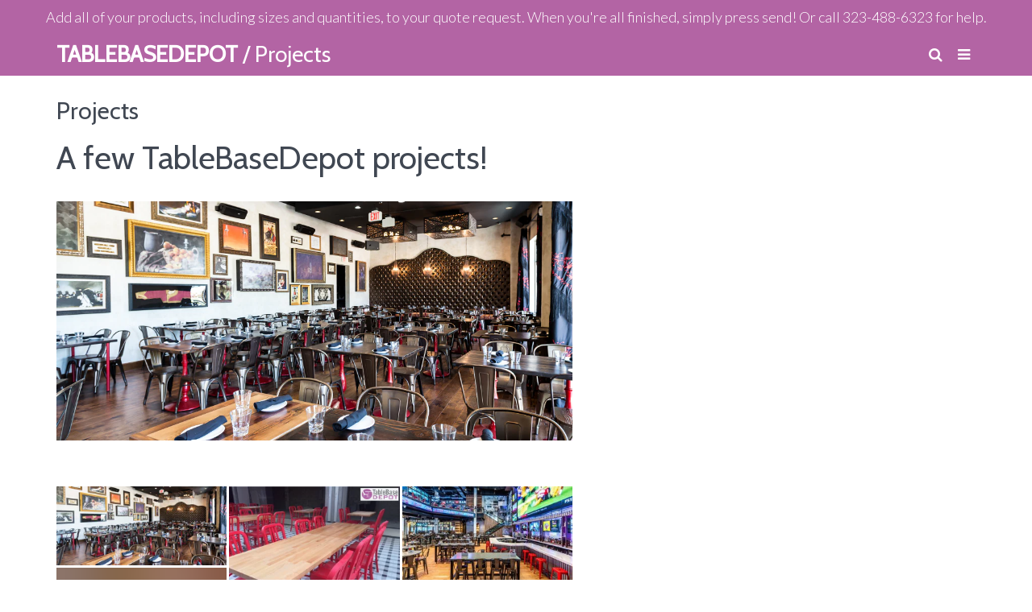

--- FILE ---
content_type: text/html; charset=utf-8
request_url: https://tablebasedepot.com/pages/projects
body_size: 28063
content:

<!doctype html>
<!-- California Theme Version 6.1.1 -->
<!--[if IE 8]><html class="no-js ie9 lt-ie9" lang="en"> <![endif]-->
<!--[if IE 9 ]><html class="ie9 no-js"> <![endif]-->
<!--[if (gt IE 9)|!(IE)]><!--> <html class="no-js" lang="en"> <!--<![endif]-->
<head>
  <link href="//fonts.googleapis.com/css?family=Lato:300,400|Cabin:300,400" rel='stylesheet' type="text/css">
<link href="//tablebasedepot.com/cdn/shop/t/2/assets/california.scss.css?v=64545515474514408431703109995" rel="stylesheet" type="text/css" media="all" />
    <meta charset="utf-8">
  <meta http-equiv="X-UA-Compatible" content="IE=edge,chrome=1">

  <title>Projects – TableBaseDepot</title>


  <meta name="description" content="A few TableBaseDepot projects!     Project list.... The Melt US Navy Denny’s Restaurants Delta Airlines VIP lounge Devil’s Head Distillery Mint Cafe Skynny Kitchen BJ’s Brewhouse Blue Sushi QHotels Cibo Wine Bar Miami Catawba Brewing Opa Taverna Toca Boca Jupiter Island Club Free Soul Caffe Church of the Redeemer Konom">


  <meta property="og:type" content="website">
  <meta property="og:title" content="Projects">
  


  <meta property="og:description" content="A few TableBaseDepot projects!     Project list.... The Melt US Navy Denny’s Restaurants Delta Airlines VIP lounge Devil’s Head Distillery Mint Cafe Skynny Kitchen BJ’s Brewhouse Blue Sushi QHotels Cibo Wine Bar Miami Catawba Brewing Opa Taverna Toca Boca Jupiter Island Club Free Soul Caffe Church of the Redeemer Konom">

  <meta property="og:url" content="https://tablebasedepot.com/pages/projects">
  <meta property="og:site_name" content="TableBaseDepot">


  <meta name="twitter:site" content="@tablebasedepot">

  <meta name="twitter:card" content="summary">


  <link rel="shortcut icon" href="//tablebasedepot.com/cdn/shop/files/logosmall2_32x32.png?v=1613182013" type="image/png">

  <meta name="viewport" content="width=device-width,initial-scale=1">
  <link rel="canonical" href="https://tablebasedepot.com/pages/projects">
  <script>
  document.documentElement.className = document.documentElement.className.replace('no-js', 'js');
</script>

<script>
  window.California = {};
  California.strings = {
    sold_out: "Sold Out",
    unavailable: "Unavailable",
    zoom_close: "Close (Esc)",
    zoom_previous: "Previous (Left arrow key)",
    zoom_next: "Next (Right arrow key)",
    money_format: "${{amount}}"
  };
</script>

<!-- Libraries -->
<script src="//tablebasedepot.com/cdn/shop/t/2/assets/vendor.js?v=3013082621736070631522086740" type="text/javascript"></script>

<!-- Theme -->
<script src="//tablebasedepot.com/cdn/shop/t/2/assets/california.js?v=77971751288917732531522086748" type="text/javascript"></script>

<!--[if lt IE 9]>
<script src="//html5shiv.googlecode.com/svn/trunk/html5.js" type="text/javascript"></script>
<script src="//tablebasedepot.com/cdn/shop/t/2/assets/ie8-fix-maxwidth.js?v=1339" type="text/javascript"></script>
<![endif]-->
  <!-- "snippets/buddha-megamenu-before.liquid" was not rendered, the associated app was uninstalled -->
  <!-- "snippets/buddha-megamenu.liquid" was not rendered, the associated app was uninstalled -->
  <script>!function(){window.ZipifyPages=window.ZipifyPages||{},window.ZipifyPages.analytics={},window.ZipifyPages.currency="USD",window.ZipifyPages.shopDomain="tablebasedepot.myshopify.com",window.ZipifyPages.moneyFormat="${{amount}}",window.ZipifyPages.shopifyOptionsSelector=false,window.ZipifyPages.unitPriceEnabled=false,window.ZipifyPages.alternativeAnalyticsLoading=true,window.ZipifyPages.integrations="".split(","),window.ZipifyPages.crmUrl="https://crms.zipify.com",window.ZipifyPages.isPagesEntity=false,window.ZipifyPages.translations={soldOut:"Sold Out",unavailable:"Unavailable"},window.ZipifyPages.routes={root:"\/",cart:{index:"\/cart",add:"\/cart\/add",change:"\/cart\/change",clear:"\/cart\/clear",update:"\/cart\/update"}};window.ZipifyPages.eventsSubscriptions=[],window.ZipifyPages.on=function(i,a){window.ZipifyPages.eventsSubscriptions.push([i,a])}}();</script><script>(() => {
(()=>{class g{constructor(t={}){this.defaultConfig={sectionIds:[],rootMargin:"0px",onSectionViewed:()=>{},onSectionInteracted:()=>{},minViewTime:500,minVisiblePercentage:30,interactiveSelector:'a, button, input, select, textarea, [role="button"], [tabindex]:not([tabindex="-1"])'},this.config={...this.defaultConfig,...t},this.viewedSections=new Set,this.observer=null,this.viewTimers=new Map,this.init()}init(){document.readyState==="loading"?document.addEventListener("DOMContentLoaded",this.setup.bind(this)):this.setup()}setup(){this.setupObserver(),this.setupGlobalClickTracking()}setupObserver(){const t={root:null,rootMargin:this.config.rootMargin,threshold:[0,.1,.2,.3,.4,.5,.6,.7,.8,.9,1]};this.observer=new IntersectionObserver(e=>{e.forEach(i=>{this.calculateVisibility(i)?this.handleSectionVisible(i.target):this.handleSectionHidden(i.target)})},t),this.config.sectionIds.forEach(e=>{const i=document.getElementById(e);i&&this.observer.observe(i)})}calculateVisibility(t){const e=window.innerHeight,i=window.innerWidth,n=e*i,o=t.boundingClientRect,s=Math.max(0,o.top),c=Math.min(e,o.bottom),d=Math.max(0,o.left),a=Math.min(i,o.right),r=Math.max(0,c-s),l=Math.max(0,a-d)*r,m=n>0?l/n*100:0,h=o.width*o.height,p=h>0?l/h*100:0,S=m>=this.config.minVisiblePercentage,b=p>=80;return S||b}isSectionViewed(t){return this.viewedSections.has(Number(t))}setupGlobalClickTracking(){document.addEventListener("click",t=>{const e=this.findParentTrackedSection(t.target);if(e){const i=this.findInteractiveElement(t.target,e.el);i&&(this.isSectionViewed(e.id)||this.trackSectionView(e.id),this.trackSectionInteract(e.id,i,t))}})}findParentTrackedSection(t){let e=t;for(;e&&e!==document.body;){const i=e.id||e.dataset.zpSectionId,n=i?parseInt(i,10):null;if(n&&!isNaN(n)&&this.config.sectionIds.includes(n))return{el:e,id:n};e=e.parentElement}return null}findInteractiveElement(t,e){let i=t;for(;i&&i!==e;){if(i.matches(this.config.interactiveSelector))return i;i=i.parentElement}return null}trackSectionView(t){this.viewedSections.add(Number(t)),this.config.onSectionViewed(t)}trackSectionInteract(t,e,i){this.config.onSectionInteracted(t,e,i)}handleSectionVisible(t){const e=t.id,i=setTimeout(()=>{this.isSectionViewed(e)||this.trackSectionView(e)},this.config.minViewTime);this.viewTimers.set(e,i)}handleSectionHidden(t){const e=t.id;this.viewTimers.has(e)&&(clearTimeout(this.viewTimers.get(e)),this.viewTimers.delete(e))}addSection(t){if(!this.config.sectionIds.includes(t)){this.config.sectionIds.push(t);const e=document.getElementById(t);e&&this.observer&&this.observer.observe(e)}}}class f{constructor(){this.sectionTracker=new g({onSectionViewed:this.onSectionViewed.bind(this),onSectionInteracted:this.onSectionInteracted.bind(this)}),this.runningSplitTests=[]}getCookie(t){const e=document.cookie.match(new RegExp(`(?:^|; )${t}=([^;]*)`));return e?decodeURIComponent(e[1]):null}setCookie(t,e){let i=`${t}=${encodeURIComponent(e)}; path=/; SameSite=Lax`;location.protocol==="https:"&&(i+="; Secure");const n=new Date;n.setTime(n.getTime()+365*24*60*60*1e3),i+=`; expires=${n.toUTCString()}`,document.cookie=i}pickByWeight(t){const e=Object.entries(t).map(([o,s])=>[Number(o),s]),i=e.reduce((o,[,s])=>o+s,0);let n=Math.random()*i;for(const[o,s]of e){if(n<s)return o;n-=s}return e[e.length-1][0]}render(t){const e=t.blocks,i=t.test,n=i.id,o=`zpSectionSplitTest${n}`;let s=Number(this.getCookie(o));e.some(r=>r.id===s)||(s=this.pickByWeight(i.distribution),this.setCookie(o,s));const c=e.find(r=>r.id===s),d=`sectionSplitTest${c.id}`,a=document.querySelector(`template[data-id="${d}"]`);if(!a){console.error(`Template for split test ${c.id} not found`);return}document.currentScript.parentNode.insertBefore(a.content.cloneNode(!0),document.currentScript),this.runningSplitTests.push({id:n,block:c,templateId:d}),this.initTrackingForSection(c.id)}findSplitTestForSection(t){return this.runningSplitTests.find(e=>e.block.id===Number(t))}initTrackingForSection(t){this.sectionTracker.addSection(t)}onSectionViewed(t){this.trackEvent({sectionId:t,event:"zp_section_viewed"})}onSectionInteracted(t){this.trackEvent({sectionId:t,event:"zp_section_clicked"})}trackEvent({event:t,sectionId:e,payload:i={}}){const n=this.findSplitTestForSection(e);n&&window.Shopify.analytics.publish(t,{...i,sectionId:e,splitTestHash:n.id})}}window.ZipifyPages??={};window.ZipifyPages.SectionSplitTest=new f;})();

})()</script><script>window.performance && window.performance.mark && window.performance.mark('shopify.content_for_header.start');</script><meta id="shopify-digital-wallet" name="shopify-digital-wallet" content="/1676607547/digital_wallets/dialog">
<meta name="shopify-checkout-api-token" content="1f587c4c5654cd3e605cedca02ed5e45">
<script async="async" src="/checkouts/internal/preloads.js?locale=en-US"></script>
<link rel="preconnect" href="https://shop.app" crossorigin="anonymous">
<script async="async" src="https://shop.app/checkouts/internal/preloads.js?locale=en-US&shop_id=1676607547" crossorigin="anonymous"></script>
<script id="apple-pay-shop-capabilities" type="application/json">{"shopId":1676607547,"countryCode":"CA","currencyCode":"USD","merchantCapabilities":["supports3DS"],"merchantId":"gid:\/\/shopify\/Shop\/1676607547","merchantName":"TableBaseDepot","requiredBillingContactFields":["postalAddress","email","phone"],"requiredShippingContactFields":["postalAddress","email","phone"],"shippingType":"shipping","supportedNetworks":["visa","masterCard","amex","discover","jcb"],"total":{"type":"pending","label":"TableBaseDepot","amount":"1.00"},"shopifyPaymentsEnabled":true,"supportsSubscriptions":true}</script>
<script id="shopify-features" type="application/json">{"accessToken":"1f587c4c5654cd3e605cedca02ed5e45","betas":["rich-media-storefront-analytics"],"domain":"tablebasedepot.com","predictiveSearch":true,"shopId":1676607547,"locale":"en"}</script>
<script>var Shopify = Shopify || {};
Shopify.shop = "tablebasedepot.myshopify.com";
Shopify.locale = "en";
Shopify.currency = {"active":"USD","rate":"1.0"};
Shopify.country = "US";
Shopify.theme = {"name":"California","id":13229817915,"schema_name":"California","schema_version":"6.1.1","theme_store_id":691,"role":"main"};
Shopify.theme.handle = "null";
Shopify.theme.style = {"id":null,"handle":null};
Shopify.cdnHost = "tablebasedepot.com/cdn";
Shopify.routes = Shopify.routes || {};
Shopify.routes.root = "/";</script>
<script type="module">!function(o){(o.Shopify=o.Shopify||{}).modules=!0}(window);</script>
<script>!function(o){function n(){var o=[];function n(){o.push(Array.prototype.slice.apply(arguments))}return n.q=o,n}var t=o.Shopify=o.Shopify||{};t.loadFeatures=n(),t.autoloadFeatures=n()}(window);</script>
<script>
  window.ShopifyPay = window.ShopifyPay || {};
  window.ShopifyPay.apiHost = "shop.app\/pay";
  window.ShopifyPay.redirectState = null;
</script>
<script id="shop-js-analytics" type="application/json">{"pageType":"page"}</script>
<script defer="defer" async type="module" src="//tablebasedepot.com/cdn/shopifycloud/shop-js/modules/v2/client.init-shop-cart-sync_BT-GjEfc.en.esm.js"></script>
<script defer="defer" async type="module" src="//tablebasedepot.com/cdn/shopifycloud/shop-js/modules/v2/chunk.common_D58fp_Oc.esm.js"></script>
<script defer="defer" async type="module" src="//tablebasedepot.com/cdn/shopifycloud/shop-js/modules/v2/chunk.modal_xMitdFEc.esm.js"></script>
<script type="module">
  await import("//tablebasedepot.com/cdn/shopifycloud/shop-js/modules/v2/client.init-shop-cart-sync_BT-GjEfc.en.esm.js");
await import("//tablebasedepot.com/cdn/shopifycloud/shop-js/modules/v2/chunk.common_D58fp_Oc.esm.js");
await import("//tablebasedepot.com/cdn/shopifycloud/shop-js/modules/v2/chunk.modal_xMitdFEc.esm.js");

  window.Shopify.SignInWithShop?.initShopCartSync?.({"fedCMEnabled":true,"windoidEnabled":true});

</script>
<script>
  window.Shopify = window.Shopify || {};
  if (!window.Shopify.featureAssets) window.Shopify.featureAssets = {};
  window.Shopify.featureAssets['shop-js'] = {"shop-cart-sync":["modules/v2/client.shop-cart-sync_DZOKe7Ll.en.esm.js","modules/v2/chunk.common_D58fp_Oc.esm.js","modules/v2/chunk.modal_xMitdFEc.esm.js"],"init-fed-cm":["modules/v2/client.init-fed-cm_B6oLuCjv.en.esm.js","modules/v2/chunk.common_D58fp_Oc.esm.js","modules/v2/chunk.modal_xMitdFEc.esm.js"],"shop-cash-offers":["modules/v2/client.shop-cash-offers_D2sdYoxE.en.esm.js","modules/v2/chunk.common_D58fp_Oc.esm.js","modules/v2/chunk.modal_xMitdFEc.esm.js"],"shop-login-button":["modules/v2/client.shop-login-button_QeVjl5Y3.en.esm.js","modules/v2/chunk.common_D58fp_Oc.esm.js","modules/v2/chunk.modal_xMitdFEc.esm.js"],"pay-button":["modules/v2/client.pay-button_DXTOsIq6.en.esm.js","modules/v2/chunk.common_D58fp_Oc.esm.js","modules/v2/chunk.modal_xMitdFEc.esm.js"],"shop-button":["modules/v2/client.shop-button_DQZHx9pm.en.esm.js","modules/v2/chunk.common_D58fp_Oc.esm.js","modules/v2/chunk.modal_xMitdFEc.esm.js"],"avatar":["modules/v2/client.avatar_BTnouDA3.en.esm.js"],"init-windoid":["modules/v2/client.init-windoid_CR1B-cfM.en.esm.js","modules/v2/chunk.common_D58fp_Oc.esm.js","modules/v2/chunk.modal_xMitdFEc.esm.js"],"init-shop-for-new-customer-accounts":["modules/v2/client.init-shop-for-new-customer-accounts_C_vY_xzh.en.esm.js","modules/v2/client.shop-login-button_QeVjl5Y3.en.esm.js","modules/v2/chunk.common_D58fp_Oc.esm.js","modules/v2/chunk.modal_xMitdFEc.esm.js"],"init-shop-email-lookup-coordinator":["modules/v2/client.init-shop-email-lookup-coordinator_BI7n9ZSv.en.esm.js","modules/v2/chunk.common_D58fp_Oc.esm.js","modules/v2/chunk.modal_xMitdFEc.esm.js"],"init-shop-cart-sync":["modules/v2/client.init-shop-cart-sync_BT-GjEfc.en.esm.js","modules/v2/chunk.common_D58fp_Oc.esm.js","modules/v2/chunk.modal_xMitdFEc.esm.js"],"shop-toast-manager":["modules/v2/client.shop-toast-manager_DiYdP3xc.en.esm.js","modules/v2/chunk.common_D58fp_Oc.esm.js","modules/v2/chunk.modal_xMitdFEc.esm.js"],"init-customer-accounts":["modules/v2/client.init-customer-accounts_D9ZNqS-Q.en.esm.js","modules/v2/client.shop-login-button_QeVjl5Y3.en.esm.js","modules/v2/chunk.common_D58fp_Oc.esm.js","modules/v2/chunk.modal_xMitdFEc.esm.js"],"init-customer-accounts-sign-up":["modules/v2/client.init-customer-accounts-sign-up_iGw4briv.en.esm.js","modules/v2/client.shop-login-button_QeVjl5Y3.en.esm.js","modules/v2/chunk.common_D58fp_Oc.esm.js","modules/v2/chunk.modal_xMitdFEc.esm.js"],"shop-follow-button":["modules/v2/client.shop-follow-button_CqMgW2wH.en.esm.js","modules/v2/chunk.common_D58fp_Oc.esm.js","modules/v2/chunk.modal_xMitdFEc.esm.js"],"checkout-modal":["modules/v2/client.checkout-modal_xHeaAweL.en.esm.js","modules/v2/chunk.common_D58fp_Oc.esm.js","modules/v2/chunk.modal_xMitdFEc.esm.js"],"shop-login":["modules/v2/client.shop-login_D91U-Q7h.en.esm.js","modules/v2/chunk.common_D58fp_Oc.esm.js","modules/v2/chunk.modal_xMitdFEc.esm.js"],"lead-capture":["modules/v2/client.lead-capture_BJmE1dJe.en.esm.js","modules/v2/chunk.common_D58fp_Oc.esm.js","modules/v2/chunk.modal_xMitdFEc.esm.js"],"payment-terms":["modules/v2/client.payment-terms_Ci9AEqFq.en.esm.js","modules/v2/chunk.common_D58fp_Oc.esm.js","modules/v2/chunk.modal_xMitdFEc.esm.js"]};
</script>
<script>(function() {
  var isLoaded = false;
  function asyncLoad() {
    if (isLoaded) return;
    isLoaded = true;
    var urls = ["https:\/\/requestquote.w3apps.co\/js\/app.js?shop=tablebasedepot.myshopify.com","https:\/\/d23dclunsivw3h.cloudfront.net\/redirect-app.js?shop=tablebasedepot.myshopify.com","https:\/\/acdn.goldendev.win\/shopify\/add-to-cart\/js\/add-to-cart.js?shop=tablebasedepot.myshopify.com","https:\/\/ideafyi.oss-us-west-1.aliyuncs.com\/js\/blocker.js?v=2\u0026shop=tablebasedepot.myshopify.com","https:\/\/cdn.robinpro.gallery\/js\/client.js?v=5ad0431\u0026shop=tablebasedepot.myshopify.com","https:\/\/cartshaker.best4shops.com\/shopify\/script.js?shop=tablebasedepot.myshopify.com","https:\/\/cdn2.recomaticapp.com\/assets\/recomatic2-d60901eb8acae31afd5a260a2903e1671aed74ab1343cb9f748f5a2ae09c0b55.js?shop=tablebasedepot.myshopify.com","https:\/\/cdn2.recomaticapp.com\/assets\/recomatic2-css-6a6ed46625fb825c2accec907ab713fccd930647bf5dd25b2d3b6f491311139a.js?shop=tablebasedepot.myshopify.com"];
    for (var i = 0; i < urls.length; i++) {
      var s = document.createElement('script');
      s.type = 'text/javascript';
      s.async = true;
      s.src = urls[i];
      var x = document.getElementsByTagName('script')[0];
      x.parentNode.insertBefore(s, x);
    }
  };
  if(window.attachEvent) {
    window.attachEvent('onload', asyncLoad);
  } else {
    window.addEventListener('load', asyncLoad, false);
  }
})();</script>
<script id="__st">var __st={"a":1676607547,"offset":-28800,"reqid":"e9b79524-4afe-4e16-be3c-4c1148e6ce5e-1769409360","pageurl":"tablebasedepot.com\/pages\/projects","s":"pages-47222161523","u":"93f9a843aeb3","p":"page","rtyp":"page","rid":47222161523};</script>
<script>window.ShopifyPaypalV4VisibilityTracking = true;</script>
<script id="captcha-bootstrap">!function(){'use strict';const t='contact',e='account',n='new_comment',o=[[t,t],['blogs',n],['comments',n],[t,'customer']],c=[[e,'customer_login'],[e,'guest_login'],[e,'recover_customer_password'],[e,'create_customer']],r=t=>t.map((([t,e])=>`form[action*='/${t}']:not([data-nocaptcha='true']) input[name='form_type'][value='${e}']`)).join(','),a=t=>()=>t?[...document.querySelectorAll(t)].map((t=>t.form)):[];function s(){const t=[...o],e=r(t);return a(e)}const i='password',u='form_key',d=['recaptcha-v3-token','g-recaptcha-response','h-captcha-response',i],f=()=>{try{return window.sessionStorage}catch{return}},m='__shopify_v',_=t=>t.elements[u];function p(t,e,n=!1){try{const o=window.sessionStorage,c=JSON.parse(o.getItem(e)),{data:r}=function(t){const{data:e,action:n}=t;return t[m]||n?{data:e,action:n}:{data:t,action:n}}(c);for(const[e,n]of Object.entries(r))t.elements[e]&&(t.elements[e].value=n);n&&o.removeItem(e)}catch(o){console.error('form repopulation failed',{error:o})}}const l='form_type',E='cptcha';function T(t){t.dataset[E]=!0}const w=window,h=w.document,L='Shopify',v='ce_forms',y='captcha';let A=!1;((t,e)=>{const n=(g='f06e6c50-85a8-45c8-87d0-21a2b65856fe',I='https://cdn.shopify.com/shopifycloud/storefront-forms-hcaptcha/ce_storefront_forms_captcha_hcaptcha.v1.5.2.iife.js',D={infoText:'Protected by hCaptcha',privacyText:'Privacy',termsText:'Terms'},(t,e,n)=>{const o=w[L][v],c=o.bindForm;if(c)return c(t,g,e,D).then(n);var r;o.q.push([[t,g,e,D],n]),r=I,A||(h.body.append(Object.assign(h.createElement('script'),{id:'captcha-provider',async:!0,src:r})),A=!0)});var g,I,D;w[L]=w[L]||{},w[L][v]=w[L][v]||{},w[L][v].q=[],w[L][y]=w[L][y]||{},w[L][y].protect=function(t,e){n(t,void 0,e),T(t)},Object.freeze(w[L][y]),function(t,e,n,w,h,L){const[v,y,A,g]=function(t,e,n){const i=e?o:[],u=t?c:[],d=[...i,...u],f=r(d),m=r(i),_=r(d.filter((([t,e])=>n.includes(e))));return[a(f),a(m),a(_),s()]}(w,h,L),I=t=>{const e=t.target;return e instanceof HTMLFormElement?e:e&&e.form},D=t=>v().includes(t);t.addEventListener('submit',(t=>{const e=I(t);if(!e)return;const n=D(e)&&!e.dataset.hcaptchaBound&&!e.dataset.recaptchaBound,o=_(e),c=g().includes(e)&&(!o||!o.value);(n||c)&&t.preventDefault(),c&&!n&&(function(t){try{if(!f())return;!function(t){const e=f();if(!e)return;const n=_(t);if(!n)return;const o=n.value;o&&e.removeItem(o)}(t);const e=Array.from(Array(32),(()=>Math.random().toString(36)[2])).join('');!function(t,e){_(t)||t.append(Object.assign(document.createElement('input'),{type:'hidden',name:u})),t.elements[u].value=e}(t,e),function(t,e){const n=f();if(!n)return;const o=[...t.querySelectorAll(`input[type='${i}']`)].map((({name:t})=>t)),c=[...d,...o],r={};for(const[a,s]of new FormData(t).entries())c.includes(a)||(r[a]=s);n.setItem(e,JSON.stringify({[m]:1,action:t.action,data:r}))}(t,e)}catch(e){console.error('failed to persist form',e)}}(e),e.submit())}));const S=(t,e)=>{t&&!t.dataset[E]&&(n(t,e.some((e=>e===t))),T(t))};for(const o of['focusin','change'])t.addEventListener(o,(t=>{const e=I(t);D(e)&&S(e,y())}));const B=e.get('form_key'),M=e.get(l),P=B&&M;t.addEventListener('DOMContentLoaded',(()=>{const t=y();if(P)for(const e of t)e.elements[l].value===M&&p(e,B);[...new Set([...A(),...v().filter((t=>'true'===t.dataset.shopifyCaptcha))])].forEach((e=>S(e,t)))}))}(h,new URLSearchParams(w.location.search),n,t,e,['guest_login'])})(!0,!0)}();</script>
<script integrity="sha256-4kQ18oKyAcykRKYeNunJcIwy7WH5gtpwJnB7kiuLZ1E=" data-source-attribution="shopify.loadfeatures" defer="defer" src="//tablebasedepot.com/cdn/shopifycloud/storefront/assets/storefront/load_feature-a0a9edcb.js" crossorigin="anonymous"></script>
<script crossorigin="anonymous" defer="defer" src="//tablebasedepot.com/cdn/shopifycloud/storefront/assets/shopify_pay/storefront-65b4c6d7.js?v=20250812"></script>
<script data-source-attribution="shopify.dynamic_checkout.dynamic.init">var Shopify=Shopify||{};Shopify.PaymentButton=Shopify.PaymentButton||{isStorefrontPortableWallets:!0,init:function(){window.Shopify.PaymentButton.init=function(){};var t=document.createElement("script");t.src="https://tablebasedepot.com/cdn/shopifycloud/portable-wallets/latest/portable-wallets.en.js",t.type="module",document.head.appendChild(t)}};
</script>
<script data-source-attribution="shopify.dynamic_checkout.buyer_consent">
  function portableWalletsHideBuyerConsent(e){var t=document.getElementById("shopify-buyer-consent"),n=document.getElementById("shopify-subscription-policy-button");t&&n&&(t.classList.add("hidden"),t.setAttribute("aria-hidden","true"),n.removeEventListener("click",e))}function portableWalletsShowBuyerConsent(e){var t=document.getElementById("shopify-buyer-consent"),n=document.getElementById("shopify-subscription-policy-button");t&&n&&(t.classList.remove("hidden"),t.removeAttribute("aria-hidden"),n.addEventListener("click",e))}window.Shopify?.PaymentButton&&(window.Shopify.PaymentButton.hideBuyerConsent=portableWalletsHideBuyerConsent,window.Shopify.PaymentButton.showBuyerConsent=portableWalletsShowBuyerConsent);
</script>
<script data-source-attribution="shopify.dynamic_checkout.cart.bootstrap">document.addEventListener("DOMContentLoaded",(function(){function t(){return document.querySelector("shopify-accelerated-checkout-cart, shopify-accelerated-checkout")}if(t())Shopify.PaymentButton.init();else{new MutationObserver((function(e,n){t()&&(Shopify.PaymentButton.init(),n.disconnect())})).observe(document.body,{childList:!0,subtree:!0})}}));
</script>
<link id="shopify-accelerated-checkout-styles" rel="stylesheet" media="screen" href="https://tablebasedepot.com/cdn/shopifycloud/portable-wallets/latest/accelerated-checkout-backwards-compat.css" crossorigin="anonymous">
<style id="shopify-accelerated-checkout-cart">
        #shopify-buyer-consent {
  margin-top: 1em;
  display: inline-block;
  width: 100%;
}

#shopify-buyer-consent.hidden {
  display: none;
}

#shopify-subscription-policy-button {
  background: none;
  border: none;
  padding: 0;
  text-decoration: underline;
  font-size: inherit;
  cursor: pointer;
}

#shopify-subscription-policy-button::before {
  box-shadow: none;
}

      </style>

<script>window.performance && window.performance.mark && window.performance.mark('shopify.content_for_header.end');</script>
	<link href="//tablebasedepot.com/cdn/shop/t/2/assets/globorequestforquote.css?v=12678067432701569791522089914" rel="stylesheet" type="text/css" media="all" /><script src="//tablebasedepot.com/cdn/shop/t/2/assets/globorequestforquote_params.js?v=131917424567836842441522173392" type="text/javascript"></script><script type="text/javascript">var GRFQConfigs = GRFQConfigs || {};GRFQConfigs.customer = {'id': '','email': '','name': ''};GRFQConfigs.product = null;</script><script type="text/javascript" src="//tablebasedepot.com/cdn/shop/t/2/assets/globorequestforquote.js?v=1008127582054611661522089915" defer="defer"></script> 


  <style type="text/css">
  body:before { content: 'small'; display: none; }
  .visely-widget-container { margin: 15px; text-align: center; } @media only screen and (min-width: 1024px) { .visely-widget-container { } }
  .visely-pagination { text-align: center; clear: both; }
  .visely-pagination button { width: 1px; height:1px; outline:none; margin: 7px 7px; border: none; padding: 7px 7px; cursor: pointer; border-radius: 100%; background: #e3e3e3; min-width: 0px;}
  .visely-pagination button.small { margin: 0px 5px; padding: 5px; }
  .visely-pagination button.active { background-color:#4c4c4c; }
  .visely-pagination ul { width: 100%; display: table; table-layout: fixed; background-color: #e3e3e3; margin: 0; padding: 0; }
  .visely-pagination ul li { display: table-cell; white-space: nowrap; padding: 0px;}
  .visely-pagination ul li a { display: block; min-height: 3px; height: 3px; }
  .visely-pagination ul li.active a { background-color: #4c4c4c; }
  article.visely-recommendation-item { margin-bottom: 0px !important;}
  .visely-recommendation-item a, .visely-recommendation-item a:hover { text-decoration: none; color: inherit; opacity: 1; }
  .visely-recommendation-item { padding: 15px; position: relative; display: inline-block;  } 
  .visely-recommendation-item .badge--sale { top: 0; right: 0; z-index: 1; display: none; }
  .visely-recommendation-item .spr-badge-caption {display: none;}
  .visely-widget-container.hidden { visibility: hidden; display: flex; } .hidden.visely-pagination button { margin: 0; padding: 0;}
  .visely-recommendations-container .complete { min-height: 400px; }
  .complete .visely-recommendations-container, .visely-recommendations-title.complete  { opacity: 1; }
  .visely-recommendation-item .product__image { position: relative; height: 215px;  }
  @media only screen and (min-width: 1024px) { body:before { content: 'large'; } }
  @media only screen and (min-width: 768px) and (max-width: 1023px) {}
  @media only screen and (min-width: 384px) and (max-width: 767px) {}
  @media only screen and (max-width: 383px) {}
  .visely-recommendations-container .product__image img { height: 100%; width:100%; object-fit: contain; display:none; }
  .visely-recommendation-item .product__image img:nth-of-type(1) {display:block; position:relative; top:0 !important; }
  .visely-recommendations-container .product__title { margin-top: 10px; min-height: 45px; }
  .visely-recommendations-container .product__title p { margin:0px; }
  .visely-recommendations-container .product__title p:nth-child(1):only-child { margin-bottom: 10px; }
  .visely-recommendations-container .product__title p:nth-child(2):not(:only-child) { margin-bottom: 10px; }
  .visely-recommendations-container .product__prices { }
  .visely-recommendations-container .product__prices div.price-container span:nth-child(2):not(:only-child) { text-decoration: line-through !important; }
  .visely-recommendation-item .cycle img { top:0; -webkit-animation-iteration-count: infinite; animation-iteration-count: infinite; display: block !important; position:absolute; }
  .cycle-2 img {-webkit-animation-duration: 6s; animation-duration: 6s; -webkit-animation-name: fade2; animation-name: fade2; }
  .cycle-3 img {-webkit-animation-duration: 9s; animation-duration: 9s; -webkit-animation-name: fade3; animation-name: fade3; }
  @-webkit-keyframes fade2 { 0% {opacity: 0;} 5% {opacity: 1;} 55% {opacity: 1;} 60% {opacity: 0;}  100% {opacity: 0;} }
  @keyframes fade2 { 0% {opacity: 0;} 5% {opacity: 1;} 55% {opacity: 1;} 60% {opacity: 0;}  100% {opacity: 0;} }
  @-webkit-keyframes fade3 { 0% {opacity: 0;} 5% {opacity: 1;} 35% {opacity: 1;} 40% {opacity: 0;} 100% {opacity: 0;} }
  @keyframes fade3 { 0% {opacity: 0;} 5% {opacity: 1;} 35% {opacity: 1;} 40% {opacity: 0;}  100% {opacity: 0;} }
  .cycle-3 img:nth-of-type(1) { -webkit-animation-delay: -3s; animation-delay: -3s; }
  .cycle-3 img:nth-of-type(2) { -webkit-animation-delay: -6s; animation-delay: -6s; }
  .cycle-3 img:nth-of-type(3) { -webkit-animation-delay: -9s; animation-delay: -9s; }
  .cycle-2 img:nth-of-type(1) { -webkit-animation-delay: -3s; animation-delay: -3s; }
  .cycle-2 img:nth-of-type(2) { -webkit-animation-delay: -6s; animation-delay: -6s; }
  .visely-recommendations-container,.visely-recommendations-title{-webkit-transition:opacity 1.5s ease-out;-moz-transition:opacity 1.5s ease-out;-o-transition:opacity 1.5s ease-out;opacity:0}.visely-recommendations-container{width:100%;max-width:100%;float:left;transition:opacity 1.5s ease-out}.visely-recommendations-title{transition:opacity 1.5s ease-out;clear:both;text-align:center}.visely-widget-container .visely-widget-wrapper{position:relative}div.next-arrow,div.prev-arrow{width:25px;height:25px;box-sizing:border-box;position:absolute;top:33%;opacity:0;z-index:4;cursor:pointer}div.next-arrow.complete,div.prev-arrow.complete{-webkit-transition:opacity 1.5s ease-out;-moz-transition:opacity 1.5s ease-out;-o-transition:opacity 1.5s ease-out;transition:opacity 1.5s ease-out;opacity:1}div.prev-arrow{left:-15px}div.next-arrow{right:-15px}
</style>
<script type="text/javascript">
  var ViselyConfig = {"homePage":[{"type":"MOST_POPULAR","title":"Most Popular","count":5,"totalCount":15,"order":[{"type":"Image","enabled":true,"priority":0},{"type":"Name","enabled":true,"priority":1},{"type":"Price","enabled":true,"priority":2}],"enabled":false,"recommendedByVisely":true},{"type":"TRENDING_NOW","title":"Trending Now","count":5,"totalCount":15,"order":[{"type":"Image","enabled":true,"priority":0},{"type":"Name","enabled":true,"priority":1},{"type":"Price","enabled":true,"priority":2}],"enabled":true},{"type":"NEW_ARRIVALS","title":"New Arrivals","count":5,"totalCount":15,"order":[{"type":"Image","enabled":true,"priority":0},{"type":"Name","enabled":true,"priority":1},{"type":"Price","enabled":true,"priority":2}],"enabled":false,"recommendedByVisely":true},{"type":"RECENTLY_VIEWED","title":"Recently Viewed","count":5,"totalCount":15,"order":[{"type":"Image","enabled":true,"priority":0},{"type":"Name","enabled":true,"priority":1},{"type":"Price","enabled":true,"priority":2}],"enabled":false}],"collectionPage":[{"type":"MOST_POPULAR_PER_COLLECTION","title":"Most Popular Per Collection","count":5,"totalCount":15,"order":[{"type":"Image","enabled":true,"priority":0},{"type":"Name","enabled":true,"priority":1},{"type":"Price","enabled":true,"priority":2}],"enabled":false,"recommendedByVisely":true},{"type":"MOST_POPULAR","title":"Most Popular","count":5,"totalCount":15,"order":[{"type":"Image","enabled":true,"priority":0},{"type":"Name","enabled":true,"priority":1},{"type":"Price","enabled":true,"priority":2}],"enabled":false},{"type":"TRENDING_NOW","title":"Trending Now","count":5,"totalCount":15,"order":[{"type":"Image","enabled":true,"priority":0},{"type":"Name","enabled":true,"priority":1},{"type":"Price","enabled":true,"priority":2}],"enabled":true,"recommendedByVisely":true},{"type":"NEW_ARRIVALS","title":"New Arrivals","count":5,"totalCount":15,"order":[{"type":"Image","enabled":true,"priority":0},{"type":"Name","enabled":true,"priority":1},{"type":"Price","enabled":true,"priority":2}],"enabled":true},{"type":"RECENTLY_VIEWED","title":"Recently Viewed","count":5,"totalCount":15,"order":[{"type":"Image","enabled":true,"priority":0},{"type":"Name","enabled":true,"priority":1},{"type":"Price","enabled":true,"priority":2}],"enabled":false}],"productPage":[{"type":"YOU_MAY_ALSO_LIKE","title":"You May Also Like","count":5,"totalCount":15,"order":[{"type":"Image","enabled":true,"priority":0},{"type":"Name","enabled":true,"priority":1},{"type":"Price","enabled":false,"priority":2}],"enabled":true,"recommendedByVisely":true},{"type":"MOST_POPULAR","title":"Most Popular","count":5,"totalCount":15,"order":[{"type":"Image","enabled":true,"priority":0},{"type":"Name","enabled":true,"priority":1},{"type":"Price","enabled":true,"priority":2}],"enabled":false},{"type":"TRENDING_NOW","title":"Trending Now","count":5,"totalCount":15,"order":[{"type":"Image","enabled":true,"priority":0},{"type":"Name","enabled":true,"priority":1},{"type":"Price","enabled":true,"priority":2}],"enabled":false},{"type":"NEW_ARRIVALS","title":"New Arrivals","count":5,"totalCount":15,"order":[{"type":"Image","enabled":true,"priority":0},{"type":"Name","enabled":true,"priority":1},{"type":"Price","enabled":true,"priority":2}],"enabled":false},{"type":"RECENTLY_VIEWED","title":"Recently Viewed","count":5,"totalCount":15,"order":[{"type":"Image","enabled":true,"priority":0},{"type":"Name","enabled":true,"priority":1},{"type":"Price","enabled":true,"priority":2}],"enabled":false,"recommendedByVisely":true}],"cartPage":[{"type":"FREQUENTLY_BOUGHT_TOGETHER","title":"Frequently Bought Together","count":5,"totalCount":15,"order":[{"type":"Image","enabled":true,"priority":0},{"type":"Name","enabled":true,"priority":1},{"type":"Price","enabled":true,"priority":2}],"enabled":false,"recommendedByVisely":true},{"type":"MOST_POPULAR","title":"Most Popular","count":5,"totalCount":15,"order":[{"type":"Image","enabled":true,"priority":0},{"type":"Name","enabled":true,"priority":1},{"type":"Price","enabled":true,"priority":2}],"enabled":false},{"type":"TRENDING_NOW","title":"Trending Now","count":5,"totalCount":15,"order":[{"type":"Image","enabled":true,"priority":0},{"type":"Name","enabled":true,"priority":1},{"type":"Price","enabled":false,"priority":2}],"enabled":true},{"type":"NEW_ARRIVALS","title":"New Arrivals","count":5,"totalCount":15,"order":[{"type":"Image","enabled":true,"priority":0},{"type":"Name","enabled":true,"priority":1},{"type":"Price","enabled":true,"priority":2}],"enabled":false},{"type":"RECENTLY_VIEWED","title":"Recently Viewed","count":5,"totalCount":15,"order":[{"type":"Image","enabled":true,"priority":0},{"type":"Name","enabled":true,"priority":1},{"type":"Price","enabled":true,"priority":2}],"enabled":false,"recommendedByVisely":true}],"notFoundPage":[{"type":"MOST_POPULAR","title":"Most Popular","count":5,"totalCount":15,"order":[{"type":"Image","enabled":true,"priority":0},{"type":"Name","enabled":true,"priority":1},{"type":"Price","enabled":true,"priority":2}],"enabled":false},{"type":"TRENDING_NOW","title":"Trending Now","count":5,"totalCount":15,"order":[{"type":"Image","enabled":true,"priority":0},{"type":"Name","enabled":true,"priority":1},{"type":"Price","enabled":true,"priority":2}],"enabled":false,"recommendedByVisely":true},{"type":"NEW_ARRIVALS","title":"New Arrivals","count":5,"totalCount":15,"order":[{"type":"Image","enabled":true,"priority":0},{"type":"Name","enabled":true,"priority":1},{"type":"Price","enabled":true,"priority":2}],"enabled":false,"recommendedByVisely":true},{"type":"RECENTLY_VIEWED","title":"Recently Viewed","count":5,"totalCount":15,"order":[{"type":"Image","enabled":true,"priority":0},{"type":"Name","enabled":true,"priority":1},{"type":"Price","enabled":true,"priority":2}],"enabled":false}],"searchResultsPage":[{"type":"MOST_POPULAR","title":"Most Popular","count":5,"totalCount":15,"order":[{"type":"Image","enabled":true,"priority":0},{"type":"Name","enabled":true,"priority":1},{"type":"Price","enabled":true,"priority":2}],"enabled":false,"recommendedByVisely":true},{"type":"TRENDING_NOW","title":"Trending Now","count":5,"totalCount":15,"order":[{"type":"Image","enabled":true,"priority":0},{"type":"Name","enabled":true,"priority":1},{"type":"Price","enabled":true,"priority":2}],"enabled":true},{"type":"NEW_ARRIVALS","title":"New Arrivals","count":5,"totalCount":15,"order":[{"type":"Image","enabled":true,"priority":0},{"type":"Name","enabled":true,"priority":1},{"type":"Price","enabled":true,"priority":2}],"enabled":false},{"type":"RECENTLY_VIEWED","title":"Recently Viewed","count":5,"totalCount":15,"order":[{"type":"Image","enabled":true,"priority":0},{"type":"Name","enabled":true,"priority":1},{"type":"Price","enabled":true,"priority":2}],"enabled":false}],"blogPage":[{"type":"MOST_POPULAR","title":"Most Popular","count":5,"totalCount":15,"order":[{"type":"Image","enabled":true,"priority":0},{"type":"Name","enabled":true,"priority":1},{"type":"Price","enabled":true,"priority":2}],"enabled":false},{"type":"TRENDING_NOW","title":"Trending Now","count":5,"totalCount":15,"order":[{"type":"Image","enabled":true,"priority":0},{"type":"Name","enabled":true,"priority":1},{"type":"Price","enabled":true,"priority":2}],"enabled":false},{"type":"NEW_ARRIVALS","title":"New Arrivals","count":5,"totalCount":15,"order":[{"type":"Image","enabled":true,"priority":0},{"type":"Name","enabled":true,"priority":1},{"type":"Price","enabled":true,"priority":2}],"enabled":false},{"type":"RECENTLY_VIEWED","title":"Recently Viewed","count":5,"totalCount":15,"order":[{"type":"Image","enabled":true,"priority":0},{"type":"Name","enabled":true,"priority":1},{"type":"Price","enabled":true,"priority":2}],"enabled":false}],"articlesPage":[{"type":"MOST_POPULAR","title":"Most Popular","count":5,"totalCount":15,"order":[{"type":"Image","enabled":true,"priority":0},{"type":"Name","enabled":true,"priority":1},{"type":"Price","enabled":true,"priority":2}],"enabled":false},{"type":"TRENDING_NOW","title":"Trending Now","count":5,"totalCount":15,"order":[{"type":"Image","enabled":true,"priority":0},{"type":"Name","enabled":true,"priority":1},{"type":"Price","enabled":true,"priority":2}],"enabled":false},{"type":"NEW_ARRIVALS","title":"New Arrivals","count":5,"totalCount":15,"order":[{"type":"Image","enabled":true,"priority":0},{"type":"Name","enabled":true,"priority":1},{"type":"Price","enabled":true,"priority":2}],"enabled":false},{"type":"RECENTLY_VIEWED","title":"Recently Viewed","count":5,"totalCount":15,"order":[{"type":"Image","enabled":true,"priority":0},{"type":"Name","enabled":true,"priority":1},{"type":"Price","enabled":true,"priority":2}],"enabled":false}]};
  var ViselyPage = 'page';
  var ViselyContext = {};
  var ViselyPageLoadStart = performance ? performance.now() : -1;
</script>
  <meta name="p:domain_verify" content="be86d09cae409e68b8e0b838b32a088a"/>
  <!-- Pinterest Tag -->
<script>
!function(e){if(!window.pintrk){window.pintrk = function () {
window.pintrk.queue.push(Array.prototype.slice.call(arguments))};var
  n=window.pintrk;n.queue=[],n.version="3.0";var
  t=document.createElement("script");t.async=!0,t.src=e;var
  r=document.getElementsByTagName("script")[0];
  r.parentNode.insertBefore(t,r)}}("https://s.pinimg.com/ct/core.js");
pintrk('load', '2612937855858', {em: '<user_email_address>'});
pintrk('page');
</script>
<noscript>
<img height="1" width="1" style="display:none;" alt=""
  src="https://ct.pinterest.com/v3/?event=init&tid=2612937855858&pd[em]=<hashed_email_address>&noscript=1" />
</noscript>
<!-- end Pinterest Tag -->

<!-- Global site tag (gtag.js) - Google Ads: 941720318 -->
<script async src="https://www.googletagmanager.com/gtag/js?id=AW-941720318"></script>
<script>
  window.dataLayer = window.dataLayer || [];
  function gtag(){dataLayer.push(arguments);}
  gtag('js', new Date());

  gtag('config', 'AW-941720318');
</script>
<script>
  window.dataLayer = window.dataLayer || [];
  function gtag(){dataLayer.push(arguments);}
  gtag('js', new Date());

  gtag('config', 'AW-941720318');
</script>
  <!--  Clickcease.com tracking--><script type='text/javascript'>var script = document.createElement('script');
script.async = true; script.type = 'text/javascript';
var target = 'https://www.clickcease.com/monitor/stat.js';
script.src = target;var elem = document.head;elem.appendChild(script);</script>
<noscript><a href='https://www.clickcease.com' rel='nofollow'><img src='https://monitor.clickcease.com/stats/stats.aspx' alt='ClickCease'/></a></noscript><!--  Clickcease.com tracking-->
<!-- Start of HubSpot Embed Code -->
  <script type="text/javascript" id="hs-script-loader" async defer src="//js.hs-scripts.com/6943058.js"></script>
<!-- End of HubSpot Embed Code --><link href="//tablebasedepot.com/cdn/shop/t/2/assets/paymentfont.scss.css?v=80338643316455543811703109995" rel="stylesheet" type="text/css" media="all" />
    
<!-- GSSTART Infinite Scroll code start. Do not change --><script type="text/javascript" src="https://gravity-apps.com/shopify/js/shopify/infinitescroll2195.js?v=gs97a82f70ae3810bbe02c4255ab8a69b2"></script> <!-- nfinite Scroll code end. Do not change GSEND -->
<script type="text/javascript">var customerIsLogged = false;var hidePriceStoreID = 119;var customerAccountsEnabled = false;</script><script type="text/javascript">var customerAccountsEnabled = true;</script><style>.hidePrice{display:none;}form[action*="/cart/add"] button, form button[name="add"], a[href*="/cart"] {display:none;}</style><script type="text/javascript">var intervalId = null;var varCounter = 0;var containScriptTagFirstControll = false;var containScriptTagSecondControll = false;window.onload = function() {scripts = document.getElementsByTagName("script");for (var i = 0; i < scripts.length; i++) {if (scripts[i].src.includes("/js/main.js")) {containScriptTagFirstControll = true;}}if (!containScriptTagFirstControll) {intervalId = setInterval(function() {if(varCounter < 5) {varCounter++;scripts = document.getElementsByTagName("script");for (var i = 0; i < scripts.length; i++) {if (scripts[i].src.includes("/js/main.js")) {containScriptTagSecondControll = true;}}} else {if (!containScriptTagSecondControll && typeof jQuery !== "undefined") {jQuery(".hidePrice").show();jQuery("form[action*='/cart/add'] button").show();jQuery("form button[name='add']").show();jQuery("a[href*='/cart']").show();}  clearInterval(intervalId);}}, 50);} }</script><script src="https://demandforapps.com/add/js/add_animate.js"></script>
					
					<script src="//tablebasedepot.com/cdn/shop/t/2/assets/callforprice_init.js?v=20591292558245332251574224906" type="text/javascript"></script>
					 
					
					<script src="//tablebasedepot.com/cdn/shop/t/2/assets/callforprice.js?v=904981633076932991574224905" type="text/javascript"></script>
					 <!-- GSSTART CFP code start. Do not change -->
<script type="text/javascript"> gsProductId = ""; gsCustomerId = ""; gsShopName = "tablebasedepot.myshopify.com";   gsProductName = "";
  gsProductHandle = ""; gsProductPrice = "";  gsProductImage = "//tablebasedepot.com/cdn/shopifycloud/storefront/assets/no-image-100-2a702f30_small.gif"; </script><script type="text/javascript"> gsProductId = ""; gsCustomerId = ""; gsShopName = "tablebasedepot.myshopify.com";   gsProductName = "";
  gsProductHandle = ""; gsProductPrice = "";  gsProductImage = "//tablebasedepot.com/cdn/shopifycloud/storefront/assets/no-image-100-2a702f30_small.gif"; </script><script type="text/javascript"> gsProductId = ""; gsCustomerId = ""; gsShopName = "tablebasedepot.myshopify.com";   gsProductName = "";
  gsProductHandle = ""; gsProductPrice = "";  gsProductImage = "//tablebasedepot.com/cdn/shopifycloud/storefront/assets/no-image-100-2a702f30_small.gif"; </script><script type="text/javascript" charset="utf-8" src="https://gravity-software.com/js/shopify/slider_lib13586.js?v=a6ffc34284597f047eb335b2466ca4b3"></script> <script type="text/javascript" charset="utf-8" src="https://gravity-software.com/js/shopify/jqueryui/jquery-ui.min13586.js?v=a6ffc34284597f047eb335b2466ca4b3"></script> <script type="text/javascript" charset="utf-8" src="https://gravity-software.com/js/shopify/cfp_shop13586.js?v=a6ffc34284597f047eb335b2466ca4b3"></script> <link rel="stylesheet" href="https://gravity-software.com/js/shopify/jqueryui/jquery-ui.min13586.css?v=a6ffc34284597f047eb335b2466ca4b3"/> 
<!-- CFP code end. Do not change GSEND -->
<meta property="og:image" content="https://cdn.shopify.com/s/files/1/0016/7660/7547/files/logotest.png?height=628&pad_color=fff&v=1613182049&width=1200" />
<meta property="og:image:secure_url" content="https://cdn.shopify.com/s/files/1/0016/7660/7547/files/logotest.png?height=628&pad_color=fff&v=1613182049&width=1200" />
<meta property="og:image:width" content="1200" />
<meta property="og:image:height" content="628" />
<link href="https://monorail-edge.shopifysvc.com" rel="dns-prefetch">
<script>(function(){if ("sendBeacon" in navigator && "performance" in window) {try {var session_token_from_headers = performance.getEntriesByType('navigation')[0].serverTiming.find(x => x.name == '_s').description;} catch {var session_token_from_headers = undefined;}var session_cookie_matches = document.cookie.match(/_shopify_s=([^;]*)/);var session_token_from_cookie = session_cookie_matches && session_cookie_matches.length === 2 ? session_cookie_matches[1] : "";var session_token = session_token_from_headers || session_token_from_cookie || "";function handle_abandonment_event(e) {var entries = performance.getEntries().filter(function(entry) {return /monorail-edge.shopifysvc.com/.test(entry.name);});if (!window.abandonment_tracked && entries.length === 0) {window.abandonment_tracked = true;var currentMs = Date.now();var navigation_start = performance.timing.navigationStart;var payload = {shop_id: 1676607547,url: window.location.href,navigation_start,duration: currentMs - navigation_start,session_token,page_type: "page"};window.navigator.sendBeacon("https://monorail-edge.shopifysvc.com/v1/produce", JSON.stringify({schema_id: "online_store_buyer_site_abandonment/1.1",payload: payload,metadata: {event_created_at_ms: currentMs,event_sent_at_ms: currentMs}}));}}window.addEventListener('pagehide', handle_abandonment_event);}}());</script>
<script id="web-pixels-manager-setup">(function e(e,d,r,n,o){if(void 0===o&&(o={}),!Boolean(null===(a=null===(i=window.Shopify)||void 0===i?void 0:i.analytics)||void 0===a?void 0:a.replayQueue)){var i,a;window.Shopify=window.Shopify||{};var t=window.Shopify;t.analytics=t.analytics||{};var s=t.analytics;s.replayQueue=[],s.publish=function(e,d,r){return s.replayQueue.push([e,d,r]),!0};try{self.performance.mark("wpm:start")}catch(e){}var l=function(){var e={modern:/Edge?\/(1{2}[4-9]|1[2-9]\d|[2-9]\d{2}|\d{4,})\.\d+(\.\d+|)|Firefox\/(1{2}[4-9]|1[2-9]\d|[2-9]\d{2}|\d{4,})\.\d+(\.\d+|)|Chrom(ium|e)\/(9{2}|\d{3,})\.\d+(\.\d+|)|(Maci|X1{2}).+ Version\/(15\.\d+|(1[6-9]|[2-9]\d|\d{3,})\.\d+)([,.]\d+|)( \(\w+\)|)( Mobile\/\w+|) Safari\/|Chrome.+OPR\/(9{2}|\d{3,})\.\d+\.\d+|(CPU[ +]OS|iPhone[ +]OS|CPU[ +]iPhone|CPU IPhone OS|CPU iPad OS)[ +]+(15[._]\d+|(1[6-9]|[2-9]\d|\d{3,})[._]\d+)([._]\d+|)|Android:?[ /-](13[3-9]|1[4-9]\d|[2-9]\d{2}|\d{4,})(\.\d+|)(\.\d+|)|Android.+Firefox\/(13[5-9]|1[4-9]\d|[2-9]\d{2}|\d{4,})\.\d+(\.\d+|)|Android.+Chrom(ium|e)\/(13[3-9]|1[4-9]\d|[2-9]\d{2}|\d{4,})\.\d+(\.\d+|)|SamsungBrowser\/([2-9]\d|\d{3,})\.\d+/,legacy:/Edge?\/(1[6-9]|[2-9]\d|\d{3,})\.\d+(\.\d+|)|Firefox\/(5[4-9]|[6-9]\d|\d{3,})\.\d+(\.\d+|)|Chrom(ium|e)\/(5[1-9]|[6-9]\d|\d{3,})\.\d+(\.\d+|)([\d.]+$|.*Safari\/(?![\d.]+ Edge\/[\d.]+$))|(Maci|X1{2}).+ Version\/(10\.\d+|(1[1-9]|[2-9]\d|\d{3,})\.\d+)([,.]\d+|)( \(\w+\)|)( Mobile\/\w+|) Safari\/|Chrome.+OPR\/(3[89]|[4-9]\d|\d{3,})\.\d+\.\d+|(CPU[ +]OS|iPhone[ +]OS|CPU[ +]iPhone|CPU IPhone OS|CPU iPad OS)[ +]+(10[._]\d+|(1[1-9]|[2-9]\d|\d{3,})[._]\d+)([._]\d+|)|Android:?[ /-](13[3-9]|1[4-9]\d|[2-9]\d{2}|\d{4,})(\.\d+|)(\.\d+|)|Mobile Safari.+OPR\/([89]\d|\d{3,})\.\d+\.\d+|Android.+Firefox\/(13[5-9]|1[4-9]\d|[2-9]\d{2}|\d{4,})\.\d+(\.\d+|)|Android.+Chrom(ium|e)\/(13[3-9]|1[4-9]\d|[2-9]\d{2}|\d{4,})\.\d+(\.\d+|)|Android.+(UC? ?Browser|UCWEB|U3)[ /]?(15\.([5-9]|\d{2,})|(1[6-9]|[2-9]\d|\d{3,})\.\d+)\.\d+|SamsungBrowser\/(5\.\d+|([6-9]|\d{2,})\.\d+)|Android.+MQ{2}Browser\/(14(\.(9|\d{2,})|)|(1[5-9]|[2-9]\d|\d{3,})(\.\d+|))(\.\d+|)|K[Aa][Ii]OS\/(3\.\d+|([4-9]|\d{2,})\.\d+)(\.\d+|)/},d=e.modern,r=e.legacy,n=navigator.userAgent;return n.match(d)?"modern":n.match(r)?"legacy":"unknown"}(),u="modern"===l?"modern":"legacy",c=(null!=n?n:{modern:"",legacy:""})[u],f=function(e){return[e.baseUrl,"/wpm","/b",e.hashVersion,"modern"===e.buildTarget?"m":"l",".js"].join("")}({baseUrl:d,hashVersion:r,buildTarget:u}),m=function(e){var d=e.version,r=e.bundleTarget,n=e.surface,o=e.pageUrl,i=e.monorailEndpoint;return{emit:function(e){var a=e.status,t=e.errorMsg,s=(new Date).getTime(),l=JSON.stringify({metadata:{event_sent_at_ms:s},events:[{schema_id:"web_pixels_manager_load/3.1",payload:{version:d,bundle_target:r,page_url:o,status:a,surface:n,error_msg:t},metadata:{event_created_at_ms:s}}]});if(!i)return console&&console.warn&&console.warn("[Web Pixels Manager] No Monorail endpoint provided, skipping logging."),!1;try{return self.navigator.sendBeacon.bind(self.navigator)(i,l)}catch(e){}var u=new XMLHttpRequest;try{return u.open("POST",i,!0),u.setRequestHeader("Content-Type","text/plain"),u.send(l),!0}catch(e){return console&&console.warn&&console.warn("[Web Pixels Manager] Got an unhandled error while logging to Monorail."),!1}}}}({version:r,bundleTarget:l,surface:e.surface,pageUrl:self.location.href,monorailEndpoint:e.monorailEndpoint});try{o.browserTarget=l,function(e){var d=e.src,r=e.async,n=void 0===r||r,o=e.onload,i=e.onerror,a=e.sri,t=e.scriptDataAttributes,s=void 0===t?{}:t,l=document.createElement("script"),u=document.querySelector("head"),c=document.querySelector("body");if(l.async=n,l.src=d,a&&(l.integrity=a,l.crossOrigin="anonymous"),s)for(var f in s)if(Object.prototype.hasOwnProperty.call(s,f))try{l.dataset[f]=s[f]}catch(e){}if(o&&l.addEventListener("load",o),i&&l.addEventListener("error",i),u)u.appendChild(l);else{if(!c)throw new Error("Did not find a head or body element to append the script");c.appendChild(l)}}({src:f,async:!0,onload:function(){if(!function(){var e,d;return Boolean(null===(d=null===(e=window.Shopify)||void 0===e?void 0:e.analytics)||void 0===d?void 0:d.initialized)}()){var d=window.webPixelsManager.init(e)||void 0;if(d){var r=window.Shopify.analytics;r.replayQueue.forEach((function(e){var r=e[0],n=e[1],o=e[2];d.publishCustomEvent(r,n,o)})),r.replayQueue=[],r.publish=d.publishCustomEvent,r.visitor=d.visitor,r.initialized=!0}}},onerror:function(){return m.emit({status:"failed",errorMsg:"".concat(f," has failed to load")})},sri:function(e){var d=/^sha384-[A-Za-z0-9+/=]+$/;return"string"==typeof e&&d.test(e)}(c)?c:"",scriptDataAttributes:o}),m.emit({status:"loading"})}catch(e){m.emit({status:"failed",errorMsg:(null==e?void 0:e.message)||"Unknown error"})}}})({shopId: 1676607547,storefrontBaseUrl: "https://tablebasedepot.com",extensionsBaseUrl: "https://extensions.shopifycdn.com/cdn/shopifycloud/web-pixels-manager",monorailEndpoint: "https://monorail-edge.shopifysvc.com/unstable/produce_batch",surface: "storefront-renderer",enabledBetaFlags: ["2dca8a86"],webPixelsConfigList: [{"id":"390758515","configuration":"{\"config\":\"{\\\"pixel_id\\\":\\\"G-TWFK45JCG9\\\",\\\"gtag_events\\\":[{\\\"type\\\":\\\"purchase\\\",\\\"action_label\\\":\\\"G-TWFK45JCG9\\\"},{\\\"type\\\":\\\"page_view\\\",\\\"action_label\\\":\\\"G-TWFK45JCG9\\\"},{\\\"type\\\":\\\"view_item\\\",\\\"action_label\\\":\\\"G-TWFK45JCG9\\\"},{\\\"type\\\":\\\"search\\\",\\\"action_label\\\":\\\"G-TWFK45JCG9\\\"},{\\\"type\\\":\\\"add_to_cart\\\",\\\"action_label\\\":\\\"G-TWFK45JCG9\\\"},{\\\"type\\\":\\\"begin_checkout\\\",\\\"action_label\\\":\\\"G-TWFK45JCG9\\\"},{\\\"type\\\":\\\"add_payment_info\\\",\\\"action_label\\\":\\\"G-TWFK45JCG9\\\"}],\\\"enable_monitoring_mode\\\":false}\"}","eventPayloadVersion":"v1","runtimeContext":"OPEN","scriptVersion":"b2a88bafab3e21179ed38636efcd8a93","type":"APP","apiClientId":1780363,"privacyPurposes":[],"dataSharingAdjustments":{"protectedCustomerApprovalScopes":["read_customer_address","read_customer_email","read_customer_name","read_customer_personal_data","read_customer_phone"]}},{"id":"53870707","eventPayloadVersion":"v1","runtimeContext":"LAX","scriptVersion":"1","type":"CUSTOM","privacyPurposes":["MARKETING"],"name":"Meta pixel (migrated)"},{"id":"70746227","eventPayloadVersion":"v1","runtimeContext":"LAX","scriptVersion":"1","type":"CUSTOM","privacyPurposes":["ANALYTICS"],"name":"Google Analytics tag (migrated)"},{"id":"shopify-app-pixel","configuration":"{}","eventPayloadVersion":"v1","runtimeContext":"STRICT","scriptVersion":"0450","apiClientId":"shopify-pixel","type":"APP","privacyPurposes":["ANALYTICS","MARKETING"]},{"id":"shopify-custom-pixel","eventPayloadVersion":"v1","runtimeContext":"LAX","scriptVersion":"0450","apiClientId":"shopify-pixel","type":"CUSTOM","privacyPurposes":["ANALYTICS","MARKETING"]}],isMerchantRequest: false,initData: {"shop":{"name":"TableBaseDepot","paymentSettings":{"currencyCode":"USD"},"myshopifyDomain":"tablebasedepot.myshopify.com","countryCode":"CA","storefrontUrl":"https:\/\/tablebasedepot.com"},"customer":null,"cart":null,"checkout":null,"productVariants":[],"purchasingCompany":null},},"https://tablebasedepot.com/cdn","fcfee988w5aeb613cpc8e4bc33m6693e112",{"modern":"","legacy":""},{"shopId":"1676607547","storefrontBaseUrl":"https:\/\/tablebasedepot.com","extensionBaseUrl":"https:\/\/extensions.shopifycdn.com\/cdn\/shopifycloud\/web-pixels-manager","surface":"storefront-renderer","enabledBetaFlags":"[\"2dca8a86\"]","isMerchantRequest":"false","hashVersion":"fcfee988w5aeb613cpc8e4bc33m6693e112","publish":"custom","events":"[[\"page_viewed\",{}]]"});</script><script>
  window.ShopifyAnalytics = window.ShopifyAnalytics || {};
  window.ShopifyAnalytics.meta = window.ShopifyAnalytics.meta || {};
  window.ShopifyAnalytics.meta.currency = 'USD';
  var meta = {"page":{"pageType":"page","resourceType":"page","resourceId":47222161523,"requestId":"e9b79524-4afe-4e16-be3c-4c1148e6ce5e-1769409360"}};
  for (var attr in meta) {
    window.ShopifyAnalytics.meta[attr] = meta[attr];
  }
</script>
<script class="analytics">
  (function () {
    var customDocumentWrite = function(content) {
      var jquery = null;

      if (window.jQuery) {
        jquery = window.jQuery;
      } else if (window.Checkout && window.Checkout.$) {
        jquery = window.Checkout.$;
      }

      if (jquery) {
        jquery('body').append(content);
      }
    };

    var hasLoggedConversion = function(token) {
      if (token) {
        return document.cookie.indexOf('loggedConversion=' + token) !== -1;
      }
      return false;
    }

    var setCookieIfConversion = function(token) {
      if (token) {
        var twoMonthsFromNow = new Date(Date.now());
        twoMonthsFromNow.setMonth(twoMonthsFromNow.getMonth() + 2);

        document.cookie = 'loggedConversion=' + token + '; expires=' + twoMonthsFromNow;
      }
    }

    var trekkie = window.ShopifyAnalytics.lib = window.trekkie = window.trekkie || [];
    if (trekkie.integrations) {
      return;
    }
    trekkie.methods = [
      'identify',
      'page',
      'ready',
      'track',
      'trackForm',
      'trackLink'
    ];
    trekkie.factory = function(method) {
      return function() {
        var args = Array.prototype.slice.call(arguments);
        args.unshift(method);
        trekkie.push(args);
        return trekkie;
      };
    };
    for (var i = 0; i < trekkie.methods.length; i++) {
      var key = trekkie.methods[i];
      trekkie[key] = trekkie.factory(key);
    }
    trekkie.load = function(config) {
      trekkie.config = config || {};
      trekkie.config.initialDocumentCookie = document.cookie;
      var first = document.getElementsByTagName('script')[0];
      var script = document.createElement('script');
      script.type = 'text/javascript';
      script.onerror = function(e) {
        var scriptFallback = document.createElement('script');
        scriptFallback.type = 'text/javascript';
        scriptFallback.onerror = function(error) {
                var Monorail = {
      produce: function produce(monorailDomain, schemaId, payload) {
        var currentMs = new Date().getTime();
        var event = {
          schema_id: schemaId,
          payload: payload,
          metadata: {
            event_created_at_ms: currentMs,
            event_sent_at_ms: currentMs
          }
        };
        return Monorail.sendRequest("https://" + monorailDomain + "/v1/produce", JSON.stringify(event));
      },
      sendRequest: function sendRequest(endpointUrl, payload) {
        // Try the sendBeacon API
        if (window && window.navigator && typeof window.navigator.sendBeacon === 'function' && typeof window.Blob === 'function' && !Monorail.isIos12()) {
          var blobData = new window.Blob([payload], {
            type: 'text/plain'
          });

          if (window.navigator.sendBeacon(endpointUrl, blobData)) {
            return true;
          } // sendBeacon was not successful

        } // XHR beacon

        var xhr = new XMLHttpRequest();

        try {
          xhr.open('POST', endpointUrl);
          xhr.setRequestHeader('Content-Type', 'text/plain');
          xhr.send(payload);
        } catch (e) {
          console.log(e);
        }

        return false;
      },
      isIos12: function isIos12() {
        return window.navigator.userAgent.lastIndexOf('iPhone; CPU iPhone OS 12_') !== -1 || window.navigator.userAgent.lastIndexOf('iPad; CPU OS 12_') !== -1;
      }
    };
    Monorail.produce('monorail-edge.shopifysvc.com',
      'trekkie_storefront_load_errors/1.1',
      {shop_id: 1676607547,
      theme_id: 13229817915,
      app_name: "storefront",
      context_url: window.location.href,
      source_url: "//tablebasedepot.com/cdn/s/trekkie.storefront.8d95595f799fbf7e1d32231b9a28fd43b70c67d3.min.js"});

        };
        scriptFallback.async = true;
        scriptFallback.src = '//tablebasedepot.com/cdn/s/trekkie.storefront.8d95595f799fbf7e1d32231b9a28fd43b70c67d3.min.js';
        first.parentNode.insertBefore(scriptFallback, first);
      };
      script.async = true;
      script.src = '//tablebasedepot.com/cdn/s/trekkie.storefront.8d95595f799fbf7e1d32231b9a28fd43b70c67d3.min.js';
      first.parentNode.insertBefore(script, first);
    };
    trekkie.load(
      {"Trekkie":{"appName":"storefront","development":false,"defaultAttributes":{"shopId":1676607547,"isMerchantRequest":null,"themeId":13229817915,"themeCityHash":"9970857245936702110","contentLanguage":"en","currency":"USD","eventMetadataId":"cfc5e9f5-c07b-435b-8d3d-414cb854f2c7"},"isServerSideCookieWritingEnabled":true,"monorailRegion":"shop_domain","enabledBetaFlags":["65f19447"]},"Session Attribution":{},"S2S":{"facebookCapiEnabled":false,"source":"trekkie-storefront-renderer","apiClientId":580111}}
    );

    var loaded = false;
    trekkie.ready(function() {
      if (loaded) return;
      loaded = true;

      window.ShopifyAnalytics.lib = window.trekkie;

      var originalDocumentWrite = document.write;
      document.write = customDocumentWrite;
      try { window.ShopifyAnalytics.merchantGoogleAnalytics.call(this); } catch(error) {};
      document.write = originalDocumentWrite;

      window.ShopifyAnalytics.lib.page(null,{"pageType":"page","resourceType":"page","resourceId":47222161523,"requestId":"e9b79524-4afe-4e16-be3c-4c1148e6ce5e-1769409360","shopifyEmitted":true});

      var match = window.location.pathname.match(/checkouts\/(.+)\/(thank_you|post_purchase)/)
      var token = match? match[1]: undefined;
      if (!hasLoggedConversion(token)) {
        setCookieIfConversion(token);
        
      }
    });


        var eventsListenerScript = document.createElement('script');
        eventsListenerScript.async = true;
        eventsListenerScript.src = "//tablebasedepot.com/cdn/shopifycloud/storefront/assets/shop_events_listener-3da45d37.js";
        document.getElementsByTagName('head')[0].appendChild(eventsListenerScript);

})();</script>
  <script>
  if (!window.ga || (window.ga && typeof window.ga !== 'function')) {
    window.ga = function ga() {
      (window.ga.q = window.ga.q || []).push(arguments);
      if (window.Shopify && window.Shopify.analytics && typeof window.Shopify.analytics.publish === 'function') {
        window.Shopify.analytics.publish("ga_stub_called", {}, {sendTo: "google_osp_migration"});
      }
      console.error("Shopify's Google Analytics stub called with:", Array.from(arguments), "\nSee https://help.shopify.com/manual/promoting-marketing/pixels/pixel-migration#google for more information.");
    };
    if (window.Shopify && window.Shopify.analytics && typeof window.Shopify.analytics.publish === 'function') {
      window.Shopify.analytics.publish("ga_stub_initialized", {}, {sendTo: "google_osp_migration"});
    }
  }
</script>
<script
  defer
  src="https://tablebasedepot.com/cdn/shopifycloud/perf-kit/shopify-perf-kit-3.0.4.min.js"
  data-application="storefront-renderer"
  data-shop-id="1676607547"
  data-render-region="gcp-us-east1"
  data-page-type="page"
  data-theme-instance-id="13229817915"
  data-theme-name="California"
  data-theme-version="6.1.1"
  data-monorail-region="shop_domain"
  data-resource-timing-sampling-rate="10"
  data-shs="true"
  data-shs-beacon="true"
  data-shs-export-with-fetch="true"
  data-shs-logs-sample-rate="1"
  data-shs-beacon-endpoint="https://tablebasedepot.com/api/collect"
></script>
</head>
					
					

<body id="projects" class="template-page no-outlines">
  <!-- "snippets/buddha-megamenu-wireframe.liquid" was not rendered, the associated app was uninstalled -->
  <div class="search-bar-wrapper">
  <form action="/search" method="get" class="search-bar" role="search">
    <div class="content">
      <input type="hidden" name="type" value="product">
      <input type="search" name="q" placeholder="Search" class="query" value="" tabindex="-1">
      <input type="hidden" class="btn" value="Search" tabindex="-1">
    </div>
  </form>
</div>
  <div id="shopify-section-side-nav" class="shopify-section side-nav-section"><div class="side-nav" data-section-id="side-nav" data-section-type="side-nav">
  <div class="content">
    


  
  <div class="nav">
    <ul class="main" role="navigation" aria-label="Primary">
      
        <li>
          <a href="/collections/restaurant-table-tops">All Indoor Tables</a>
          
            <a href="/collections/restaurant-table-tops" data-action="link-to-child-list" data-handle="all-indoor-tables" aria-controls="all-indoor-tables" aria-haspopup="true" aria-expanded="false">
              <i class="fa fa-angle-down" aria-hidden="true"></i>
            </a>
          
        </li>
      
        <li>
          <a href="/collections/metal-restaurant-chairs">All Seating</a>
          
            <a href="/collections/metal-restaurant-chairs" data-action="link-to-child-list" data-handle="all-seating" aria-controls="all-seating" aria-haspopup="true" aria-expanded="false">
              <i class="fa fa-angle-down" aria-hidden="true"></i>
            </a>
          
        </li>
      
        <li>
          <a href="/collections/outdoor-restaurant-table-tops">Outdoor Tables</a>
          
            <a href="/collections/outdoor-restaurant-table-tops" data-action="link-to-child-list" data-handle="outdoor-tables" aria-controls="outdoor-tables" aria-haspopup="true" aria-expanded="false">
              <i class="fa fa-angle-down" aria-hidden="true"></i>
            </a>
          
        </li>
      
        <li>
          <a href="/collections/round-table-bases">Table Bases</a>
          
            <a href="/collections/round-table-bases" data-action="link-to-child-list" data-handle="table-bases" aria-controls="table-bases" aria-haspopup="true" aria-expanded="false">
              <i class="fa fa-angle-down" aria-hidden="true"></i>
            </a>
          
        </li>
      
        <li>
          <a href="/collections/hotel-furniture">Hotel Furniture</a>
          
            <a href="/collections/hotel-furniture" data-action="link-to-child-list" data-handle="hotel-furniture" aria-controls="hotel-furniture" aria-haspopup="true" aria-expanded="false">
              <i class="fa fa-angle-down" aria-hidden="true"></i>
            </a>
          
        </li>
      
        <li>
          <a href="/collections/metal-restaurant-bar-stools">Restaurant Barstools</a>
          
            <a href="/collections/metal-restaurant-bar-stools" data-action="link-to-child-list" data-handle="restaurant-barstools" aria-controls="restaurant-barstools" aria-haspopup="true" aria-expanded="false">
              <i class="fa fa-angle-down" aria-hidden="true"></i>
            </a>
          
        </li>
      
        <li>
          <a href="https://tablebasedepot.com/collections/safe-pod-geodesic-patio-domes">Domes</a>
          
        </li>
      
        <li>
          <a href="https://shop.tablebasedepot.com/pages/projects">Projects</a>
          
        </li>
      
        <li>
          <a href="/blogs/news">News</a>
          
        </li>
      
        <li>
          <a href="https://tablebasedepot.com/pages/30-min-call-booking">Book Consultation</a>
          
        </li>
      
        <li>
          <a href="https://tablebasedepot.com/pages/contact-us">Contact Us</a>
          
            <a href="https://tablebasedepot.com/pages/contact-us" data-action="link-to-child-list" data-handle="contact-us" aria-controls="contact-us" aria-haspopup="true" aria-expanded="false">
              <i class="fa fa-angle-down" aria-hidden="true"></i>
            </a>
          
        </li>
      
      
        <li class="separator">—</li>
        
          <li><a href="/account/login">Sign In</a></li>
        
      
    </ul>

    
      
        <ul class="all-indoor-tables" id="all-indoor-tables">
          
            <li>
              <a href="https://tablebasedepot.com/collections/restaurant-table-tops">Wood Table Tops</a>
              
            </li>
          
            <li>
              <a href="/collections/formica-laminate-table-tops">Laminate Table Tops</a>
              
            </li>
          
            <li>
              <a href="https://tablebasedepot.com/collections/restaurant-table-tops/products/custom-logo-solid-wood-restaurant-table-tops">Custom Logo Tables</a>
              
            </li>
          
            <li>
              <a href="/collections/stone-restaurant-tables">Stone Table Tops</a>
              
            </li>
          
          <li class="separator">—</li>
          <li><a href="#" data-action="back-to-previous-list">Back</a></li>
        </ul>

        
          
        
          
        
          
        
          
        

      
    
      
        <ul class="all-seating" id="all-seating">
          
            <li>
              <a href="https://shop.tablebasedepot.com/collections/metal-restaurant-chairs">Metal Chairs</a>
              
            </li>
          
            <li>
              <a href="/collections/outdoor-restaurant-patio-chairs">Patio Chairs</a>
              
            </li>
          
            <li>
              <a href="/collections/restaurant-banquette-seating">Booth Seating</a>
              
            </li>
          
            <li>
              <a href="/collections/restaurant-diner-wall-benches-commercial-benching">Wall Benches</a>
              
            </li>
          
            <li>
              <a href="/collections/wood-restaurant-bistro-chairs">Wood Chairs</a>
              
            </li>
          
            <li>
              <a href="/collections/industrial-chairs-tolix">Industrial Chairs Tolix</a>
              
            </li>
          
          <li class="separator">—</li>
          <li><a href="#" data-action="back-to-previous-list">Back</a></li>
        </ul>

        
          
        
          
        
          
        
          
        
          
        
          
        

      
    
      
        <ul class="outdoor-tables" id="outdoor-tables">
          
            <li>
              <a href="https://tablebasedepot.com/collections/outdoor-restaurant-table-tops">All Outdoor Tables</a>
              
            </li>
          
            <li>
              <a href="/collections/stone-restaurant-tables">Stone Tables</a>
              
            </li>
          
            <li>
              <a href="https://tablebasedepot.com/collections/custom-size-outdoor-tables">Custom Outdoor Tables</a>
              
            </li>
          
            <li>
              <a href="/collections/outdoor-chairs-tables">All Outdoor Furniture</a>
              
            </li>
          
            <li>
              <a href="/collections/outdoor-patio-sets">Outdoor Patio Sets</a>
              
            </li>
          
          <li class="separator">—</li>
          <li><a href="#" data-action="back-to-previous-list">Back</a></li>
        </ul>

        
          
        
          
        
          
        
          
        
          
        

      
    
      
        <ul class="table-bases" id="table-bases">
          
            <li>
              <a href="/collections/round-table-bases">-Round Bases</a>
              
            </li>
          
            <li>
              <a href="/collections/criss-cross-table-bases">-Cross Bases</a>
              
            </li>
          
            <li>
              <a href="/collections/chrome-table-bases">-Chrome Bases</a>
              
            </li>
          
            <li>
              <a href="/collections/ornate-table-bases">-Ornate Bases</a>
              
            </li>
          
            <li>
              <a href="/collections/square-table-bases">-Square Bases</a>
              
            </li>
          
            <li>
              <a href="/collections/wood-table-bases">Wood Table Bases</a>
              
            </li>
          
            <li>
              <a href="/collections/table-cantilevers">-Cantilevers</a>
              
            </li>
          
            <li>
              <a href="/collections/bar-height-table-bases">-Bar HT Bases</a>
              
            </li>
          
            <li>
              <a href="/collections/outdoor-table-bases">Outdoor Table Bases</a>
              
            </li>
          
            <li>
              <a href="/collections/bolt-down-table-bases">-Bolt Down Bases</a>
              
            </li>
          
          <li class="separator">—</li>
          <li><a href="#" data-action="back-to-previous-list">Back</a></li>
        </ul>

        
          
        
          
        
          
        
          
        
          
        
          
        
          
        
          
        
          
        
          
        

      
    
      
        <ul class="hotel-furniture" id="hotel-furniture">
          
            <li>
              <a href="/collections/hotel-room-chairs">Hotel Room Chairs</a>
              
            </li>
          
            <li>
              <a href="/collections/hotel-lounge-chairs">Hotel Lounge Chairs</a>
              
            </li>
          
            <li>
              <a href="/collections/hotel-tables">Hotel Tables</a>
              
            </li>
          
          <li class="separator">—</li>
          <li><a href="#" data-action="back-to-previous-list">Back</a></li>
        </ul>

        
          
        
          
        
          
        

      
    
      
        <ul class="restaurant-barstools" id="restaurant-barstools">
          
            <li>
              <a href="/collections/metal-restaurant-bar-stools">Metal Bar Stools</a>
              
            </li>
          
          <li class="separator">—</li>
          <li><a href="#" data-action="back-to-previous-list">Back</a></li>
        </ul>

        
          
        

      
    
      
    
      
    
      
    
      
    
      
        <ul class="contact-us" id="contact-us">
          
            <li>
              <a href="https://www.tidio.com/talk/ylmfyqetvwvyoywsrgofud4z7sey3evp">Live Chat</a>
              
            </li>
          
          <li class="separator">—</li>
          <li><a href="#" data-action="back-to-previous-list">Back</a></li>
        </ul>

        
          
        

      
    
  </div>

  </div>
</div>

</div>
  <div class="page-container">
    
      <div id="shopify-section-announcement-bar" class="shopify-section">
  

    <style type="text/css">
      .announcement-bar {
        background: #b364a4;
      }
      .announcement-bar p {
        color: #ffffff;
      }
    </style>

    <div class="announcement-bar" data-section-id="announcement-bar" data-section-type="anouncement-bar">
      
        <a href="https://shop.tablebasedepot.com/collections/all">
      
        <p>Add all of your products, including sizes and quantities, to your quote request. When you're all finished, simply press send! Or call 323-488-6323 for help.</p>
      
        </a>
      
    </div>
  


</div>
      <div id="shopify-section-header" class="shopify-section"><div class="header ">
  <div class="content">
    <div class="breadcrumb">
      

<a href="https://tablebasedepot.com" itemprop="url" class="logo">
  <h1 itemscope itemtype="http://schema.org/Organization">
    
      
        TABLEBASEDEPOT
      
    
  </h1>
</a>


      
        <div class="subsections">
          
 <h2>/ Projects</h2>

        </div>
      
    </div>
    <div class="header-nav">
  <a class="btn icon browse " data-action="toggle-browse" tabindex="-1"><i class="fa fa-bars"></i></a>
  
    
      <a class="btn icon search" data-action="toggle-search"><i class="fa fa-search"></i></a>
    
  
  
  
</div>
  </div>
</div>

</div>
    
    <div class="wrapper main-content" role="main">
      <div class="content">
  <div class="main">
    <h2>Projects</h2>
    <div class="rte">
      <h1>A few TableBaseDepot projects!</h1>
<p><img src="https://cdn.shopify.com/s/files/1/0016/7660/7547/files/toca-boca-florida-1024x475_0bd1e34a-d1bd-45c4-9bec-a0fb6705fc73.png?v=1662054604" alt=""></p>
<p> </p>
<div class="robin-pro" id="c7857dcb-9f81-4f8c-835b-c96c12d43ca8"></div>
 <img src="https://cdn.shopify.com/s/files/1/0016/7660/7547/files/RestaurantGuru_Certificate1.png?v=1664901089" alt="">
<p>Project list....</p>
<ul>
<li>The Melt</li>
<li>US Navy</li>
<li>Denny’s Restaurants</li>
<li>Delta Airlines VIP lounge</li>
<li>Devil’s Head Distillery</li>
<li>Mint Cafe</li>
<li>Skynny Kitchen</li>
<li>BJ’s Brewhouse</li>
<li>Blue Sushi</li>
<li>QHotels</li>
<li>Cibo Wine Bar Miami</li>
<li>Catawba Brewing</li>
<li>Opa Taverna</li>
<li>Toca Boca</li>
<li>Jupiter Island Club</li>
<li>Free Soul Caffe</li>
<li>Church of the Redeemer</li>
<li>Konomi Grill</li>
<li>Inverness Golf and Country Club</li>
<li>Chalmers Lodge</li>
<li>Moonshadows Malibu</li>
<li>Associated Food Stores</li>
<li>Big Axe Brewing</li>
<li>Bethany village</li>
<li>French Market Bistro</li>
<li>Exit Zero Publishing</li>
<li>Waterville Public Library</li>
<li>Brian Hoskins Ford</li>
<li>Davis Interiors</li>
<li>Caffe Luxxe</li>
<li>Metro Wood Crafters</li>
<li>All City Grill</li>
<li>Studio R 211</li>
<li>Hoover Dam Lodge Convenience Store</li>
<li>Fairfield Bay Community Club</li>
<li>Dewey Beer Co.</li>
<li>Powerhouse TNT Gymnastics</li>
<li>Indo Asian Street Eatery</li>
<li>Delta Hotels</li>
<li>Oro Restaurant</li>
<li>Throwback Brewery</li>
<li>Ben &amp; Jerry’s Ice Cream Shop</li>
<li>Get UR Burger</li>
<li>Atlanta Evergreen Marriott Conference Resort</li>
<li>Golden Block Brewery</li>
<li>Denver Public School System Official Supplier</li>
<li>Orlando Airport – Cask &amp; Larder Restaurant</li>
<li>Cafe Rio</li>
<li>Omni Fort Worth Hotel</li>
<li>Dawson Taylor Coffee Roasters</li>
<li>Grafton Bar and Grill, MA</li>
</ul>
    </div>
  </div>
</div>
    </div>
    <div id="shopify-section-footer" class="shopify-section">


  
    <div class="footer" role="contentinfo">
  <div class="content">
    
      <div class="extra row cols blocks-4">
        
          <div class="col" >
            
              <h4>Quick links</h4>
            
            
                
                

                <p class="cols-2">
                  
                    <a href="/search">Search</a><br>
                  
                    <a href="/collections/restaurant-table-tops">Restaurant Table Tops</a><br>
                  
                    <a href="/pages/warranty-info">Warranty Info</a><br>
                  
                    <a href="/apps/sitemap">Site Map</a><br>
                  
                    <a href="https://www.youtube.com/channel/UCwB_MMQM7Y5rkE-D95hGAPg/videos">Videos</a><br>
                  
                    <a href="/pages/privacy">Privacy</a><br>
                  
                </p>

              
          </div>
        
          <div class="col" >
            
              <h4>Table Base Depot Industries Inc.</h4>
            
            
                <p>
                  <i class="fa fa-twitter"></i> <a href="https://twitter.com/tablebasedepot" target="_blank" title="TableBaseDepot on Twitter">@tablebasedepot</a><br>
                  <i class="fa fa-envelope"></i> <a href="mailto:sales@tablebasedepot.com">sales@tablebasedepot.com</a><br>
                  <i class="fa fa-phone"></i> <a href="tel:323-488-6323 <br>TableBaseDepot.com Owned byTable Base Depot Industries Inc. 250 H Street PMB152 Blaine, WA 98230 USA Distribution Warehouses California* NY* St Louis* Georgia*">323-488-6323 <br>TableBaseDepot.com Owned byTable Base Depot Industries Inc. 250 H Street PMB152 Blaine, WA 98230 USA Distribution Warehouses California* NY* St Louis* Georgia*</a>
                </p>

              
          </div>
        
          <div class="col" >
            
              <h4>Follow us</h4>
            
            
                
                
                
                
                
                
                
                
                
                
                
                
                
                

                

                
                  <p class="cols-2">
                    <i class="fa fa-facebook-square"></i> <a href="https://www.facebook.com/tablebasedepot" target="_blank" title="TableBaseDepot on Facebook">Facebook</a><br>
                    <i class="fa fa-twitter-square"></i> <a href="https://twitter.com/tablebasedepot" target="_blank" title="TableBaseDepot on Twitter">Twitter</a><br>
                    <i class="fa fa-pinterest-square"></i> <a href="https://www.pinterest.com/tablebasedepot/" target="_blank" title="TableBaseDepot on Pinterest">Pinterest</a><br>
                    
                    <i class="fa fa-instagram"></i><a href="https://instagram.com/tablebasedepot" target="_blank" title="TableBaseDepot on Instagram">Instagram</a><br>
                    <i class="fa fa-linkedin-square"></i><a href="https://www.linkedin.com/company/tablebasedepot-restaurant-furniture" target="_blank" title="TableBaseDepot on Linkedin">Linkedin</a><br>
                    
                    
                    
                    <i class="fa fa-youtube-square"></i><a href="https://www.youtube.com/channel/UCwB_MMQM7Y5rkE-D95hGAPg/videos" target="_blank" title="TableBaseDepot on Youtube">Youtube</a><br>
                    
                    
                  </p>
                


            
          </div>
        
          <div class="col" >
            
              <h4>Quick links</h4>
            
            
                
                

                <p class="cols-2">
                  
                    <a href="/collections/restaurant-table-tops">All Indoor Tables</a><br>
                  
                    <a href="/collections/metal-restaurant-chairs">All Seating</a><br>
                  
                    <a href="/collections/outdoor-restaurant-table-tops">Outdoor Tables</a><br>
                  
                    <a href="/collections/round-table-bases">Table Bases</a><br>
                  
                    <a href="/collections/hotel-furniture">Hotel Furniture</a><br>
                  
                    <a href="/collections/metal-restaurant-bar-stools">Restaurant Barstools</a><br>
                  
                    <a href="https://tablebasedepot.com/collections/safe-pod-geodesic-patio-domes">Domes</a><br>
                  
                    <a href="https://shop.tablebasedepot.com/pages/projects">Projects</a><br>
                  
                    <a href="/blogs/news">News</a><br>
                  
                    <a href="https://tablebasedepot.com/pages/30-min-call-booking">Book Consultation</a><br>
                  
                    <a href="https://tablebasedepot.com/pages/contact-us">Contact Us</a><br>
                  
                </p>

              
          </div>
        
      </div>
    

    
      <div class="extra">
        Accepted Payments:
        <div class="icons">
          
            <img src="//tablebasedepot.com/cdn/shopifycloud/storefront/assets/payment_icons/american_express-1efdc6a3.svg" />
          
            <img src="//tablebasedepot.com/cdn/shopifycloud/storefront/assets/payment_icons/apple_pay-1721ebad.svg" />
          
            <img src="//tablebasedepot.com/cdn/shopifycloud/storefront/assets/payment_icons/diners_club-678e3046.svg" />
          
            <img src="//tablebasedepot.com/cdn/shopifycloud/storefront/assets/payment_icons/discover-59880595.svg" />
          
            <img src="//tablebasedepot.com/cdn/shopifycloud/storefront/assets/payment_icons/google_pay-34c30515.svg" />
          
            <img src="//tablebasedepot.com/cdn/shopifycloud/storefront/assets/payment_icons/master-54b5a7ce.svg" />
          
            <img src="//tablebasedepot.com/cdn/shopifycloud/storefront/assets/payment_icons/shopify_pay-925ab76d.svg" />
          
            <img src="//tablebasedepot.com/cdn/shopifycloud/storefront/assets/payment_icons/visa-65d650f7.svg" />
          
        </div>
      </div>
    
        
    <div class="extra">
      
      
      &copy; Copyright 2026 
        <a href="/" title="">TableBaseDepot</a>
      <br>

    </div>
  </div>
</div>
  

</div>
  </div>
  



  <script>
    var Currency = false;
  </script>


<script>
  if (typeof limitsifyTheme === 'undefined') {
    var buttons = [ "input[name='checkout']",
                      "button[name='checkout']",
                      "input[name='goto_pp']",
                      "button[name='goto_pp']",
                      "input[name='goto_gc']",
                      "button[name='goto_gc']",
                      "a[href$='/checkout']",
                      "button[onclick*='/checkout']",
                      "img.alt-payment-list-amazon-button-image"];
    buttons.forEach(function(button) {
        $(button).prop("disabled", true);
    });
  }
</script>
<script src="//reginapps.com/limitsify/javascripts/limitsify.min.js" type="text/javascript"></script>

<script>
  if (typeof limitsifyTheme === 'undefined') {
    var limitsifyTheme = new Limitsify.DefaultAdapter();

    var limitsifyClient = new Limitsify({
      apiToken: '041bf9994bcfbe858d683ce5d69528',
      cart: {"note":null,"attributes":{},"original_total_price":0,"total_price":0,"total_discount":0,"total_weight":0.0,"item_count":0,"items":[],"requires_shipping":false,"currency":"USD","items_subtotal_price":0,"cart_level_discount_applications":[],"checkout_charge_amount":0},
      theme: limitsifyTheme,
      rememberButtonLabels: false,
      settings: 'color=black&dots=yes&space=0'
    });
  }
</script>

<!-- BEEKETINGSCRIPT CODE START --><!-- BEEKETINGSCRIPT CODE END -->
<script src="//cdn.codeblackbelt.com/js/modules/cool-image-magnifier/main.min.js?shop=tablebasedepot.myshopify.com"></script>

					
					
					
						<link href="//tablebasedepot.com/cdn/shop/t/2/assets/cws-callforprice.css?v=77086885457904272381574224910" rel="stylesheet" type="text/css" media="all" />
<script src="https://www.google.com/recaptcha/api.js?render=explicit" async defer></script>
<script>
  var shopDomain = 'tablebasedepot.myshopify.com';
</script>

<div id='cwsCallforPriceModal' class='cwsModal'>
  <div class='modal-content'>
	 <div class='modal-header'>
	  <span class='cwsCloseForm'>&times;</span>
	  <h2></h2>
	 </div>
	<div class='modal-body'>
	  <form id='cwsCallforPriceForm'>
        <label for="cname" id="cname_label"></label><input type='text' name='cname' id='cname' />
		<br>
        <label for="cemail" id="cemail_label"></label><input type='text' name='cemail' id='cemail' /><br>
        <label for="cphone" id="cphone_label"></label><input type='text' name='phone' id='phone'/><br>
        <label for="ccomment" id="ccomment_label"></label><textarea name='comment' cols='5' rows='3' id='comment'></textarea><br>
		
        <input onclick='return false;' type ='submit' name='cwsCFPsubmit' id='cwsCFPsubmit' class='btn' value='' style='color:#fff; background-color:black'/>
      </form>
	</div>
  </div>
</div>


<div id='cwsCallforSuccessMsg' class='cwsModal'>
  <div class='modal-content'>
	<div class='modal-header'>
	  <span class='cwsCloseForm'>&times;</span>
      <h2></h2>
	 </div>
	<div class='modal-body'>
	 
	</div>
  </div>
</div>


<div class="cwsCfpLoading" id="cwsCfpLoading" style="display: none;">
    <div class="cwsCfpLoading-box">
        <p>
            <img src="//tablebasedepot.com/cdn/shop/t/2/assets/cws-ajax-loader.gif?v=41356863302472015721574224911" alt="Loading..." />
            <span>Please Wait...</span>
        </p>
    </div>
</div>

<!-- ADDED BY ASAD HERE -->
<script type="text/javascript">
  	window.variant_prd = "no";
  	window.prd_handle = '';
    
    window.init_js_path = '//tablebasedepot.com/cdn/shop/t/2/assets/callforprice_init.js?v=20591292558245332251574224906';
    
    /* Check current product is Variant Product or not */
    
  	window.variant_prd = "yes";
  	
</script>
<!-- ENDED HERE -->






					
					 		
					
<script type="text/javascript">
  $( document ).ready(function() {
    $(".recomatic-price").each(function( index ) {
      var price = $(this).text();
      console.log(price);
    });
  });
  
  </script>

<script>(()=>{if(window.ZipifyPages??={},!window.ZipifyPages.isGlobalSectionScriptsLoaded)return;window.ZipifyPages.isGlobalSectionScriptsLoaded=!1;"https://cdn03.zipify.com/javascript/page-published-scripts.min.js".split(",").map((i=>i.trim())).forEach((i=>{const e=document.createElement("script");Object.assign(e,{src:i,defer:!0,type:"module"}),document.body.appendChild(e)}))})();</script><script id="published-popup-template" type="text/template"><form class="zpa-crm-popup-form" id="zpa-crm-form" action="/subscribe" method="post" data-zpa-crm-form><header class="zpa-crm-popup-header"><button class="zpa-popup-btn-close" type="button"aria-label="Close Navigation" data-close-btn><svg class="zpa-popup-btn-close-icon" width="34" height="34" data-name="btn-close"><use href="#btn-close"></use></svg></button></header><div class="zpa-crm-popup-body" data-popup-content></div></form></script> <script id="crm-button-popup" type="text/template">{! if (progress_image_option == 1)!}<div class="zpa-crm-popup-progressbar-wrap"><img class="zpa-crm-popup-img-progress zpa-img-fluid zpa-center-block" src="{!= progress_image.src !}"></div>{! !}<h1 class="zpa-crm-popup-title" style="color:{!= form_name_color !}; font-family:{!= form_name_font_family !}; font-size:{!= form_name_font_size !};">{!= form_name !}</h1><div class="zpa-crm-popup-form-container">{! if (form_image_option == 1) !}<div class="zpa-crm-popup-image-box"><img class="zpa-crm-popup-img-asside zpa-img-fluid zpa-center-block" style="border-radius:{!= form_image_shape !};" src="{!= form_image.src !}"></div>{! !}<div class="zpa-crm-popup-form-box"><div class="zpa-crm-popup-field-wrap">{! if (first_name_option == 1) !}<label class="zpa-crm-popup-field-wrap zpa-crm-popup-field-first-name zpa-text-field zpa-offset-bottom-xs"><input class="zpa-text-field__input" type="text" name="first_name" data-user-fname data-zp-input><span class="zpa-text-field__label">First Name</span></label>{! !}{! if (last_name_option == 1) !}<label class="zpa-crm-popup-field-wrap zpa-crm-popup-field-last-name zpa-text-field zpa-offset-bottom-xs"><input class="zpa-text-field__input" type="text" name="last_name" data-user-lname data-zp-input><span class="zpa-text-field__label">Last Name</span></label>{! !}</div><label class="zpa-text-field"><input class="zpa-text-field__input" type="email" name="email" required data-user-email data-zp-input><span class="zpa-text-field__label">Email Address</span></label>{! if (phone_option == 1) !}<label class="zpa-text-field zpa-crm-popup-field-phone"><input class="zpa-text-field__input" name="phone" type="tel" data-user-phone data-zp-input><span class="zpa-text-field__label">Phone Number</span></label>{! !}</div></div>{! if (gdpr_status != 'disable') !}<div>{! if (gdpr_status == 'enable_with_checkbox') !}<label class="zpa-control zpa-control--top zpa-control-checkbox zpa-offset-bottom-xs hidden" data-gdpr-checkbox-section><input class="zpa-control__field" type="checkbox" name="gdpr" data-gdpr-checkbox><span class="zpa-control__indicator zpa-offset-right-xs"></span><span class="zpa-fsize-xs" data-gdpr-checkbox-text></span></label>{! !}{! if (gdpr_status == 'enable_without_checkbox') !}<p class="zpa-fsize-xs zpa-text-center zpa-offset-top-none zpa-offset-bottom-xs hidden" data-gdpr-message-section></p>{! !}</div>{! !}<button class="zpa-crm-button-checkout zpa-btn-custom" type="submit" style="color:{!= checkout_button_color !}; background-color: {!= checkout_button_background_color !}" data-checkout-btn data-zpa-submit-button>{!= checkout_button_caption !}</button>{! if (comment_text_status == 1) !}<p class="zpa-crm-popup-description" style="color: {!= comment_text_font_color !}" data-comment-text-status>{!= comment_text !}</p>{! !}{! if (banner_image_option == 1)!}<img class="zpa-crm-popup-img-footer zpa-img-fluid zpa-center-block" src="{!= banner_image.src !}">{! !}</script>
<script id="profitjs-context-data" type="application/json">
    {
        "shop": {
	        "domain": "tablebasedepot.com",
            "permanent_domain": "tablebasedepot.myshopify.com",
            "url": "https://tablebasedepot.com",
            "secure_url": "https://tablebasedepot.com",
            "money_format": "${{amount}}",
            "currency": "USD"
        },
        "customer": {
            "id": null,
            "tags": null
        },
        "cart": {"note":null,"attributes":{},"original_total_price":0,"total_price":0,"total_discount":0,"total_weight":0.0,"item_count":0,"items":[],"requires_shipping":false,"currency":"USD","items_subtotal_price":0,"cart_level_discount_applications":[],"checkout_charge_amount":0},
        "currency": "USD",
        "template": "page",
        "product": {
        	"product": null,
            "collections": null
        },
        "productCollections": null,
        "collections": [{"id":33743274043,"handle":"adjustable-table-bases","updated_at":"2023-07-05T03:25:44-07:00","published_at":"2018-04-05T14:54:12-07:00","sort_order":"best-selling","template_suffix":null,"published_scope":"web","title":"Adjustable Table Bases","body_html":null},{"id":276437270643,"handle":"hotel-mattresses-beds-and-frames","updated_at":"2025-01-09T19:00:15-08:00","published_at":"2022-10-04T14:29:58-07:00","sort_order":"manual","template_suffix":"","published_scope":"web","title":"Affordable Hotel Mattresses Beds and Frames","body_html":"\u003cimg src=\"https:\/\/cdn.shopify.com\/s\/files\/1\/0016\/7660\/7547\/files\/affordable-bed-frames-mattress.jpg?v=1666242603\" alt=\"\" data-mce-fragment=\"1\" data-mce-src=\"https:\/\/cdn.shopify.com\/s\/files\/1\/0016\/7660\/7547\/files\/affordable-bed-frames-mattress.jpg?v=1666242603\"\u003e","image":{"created_at":"2022-10-19T22:10:20-07:00","alt":null,"width":2252,"height":988,"src":"\/\/tablebasedepot.com\/cdn\/shop\/collections\/affordable-bed-frames-mattress.jpg?v=1666242622"}},{"id":33743306811,"handle":"bar-height-table-bases","updated_at":"2025-11-14T09:08:26-08:00","published_at":"2018-04-05T14:54:13-07:00","sort_order":"manual","template_suffix":"","published_scope":"web","title":"Bar Height Table Bases","body_html":"\u003cimg src=\"https:\/\/cdn.shopify.com\/s\/files\/1\/0016\/7660\/7547\/files\/custom-table-bases_2048x2048.jpg?v=1578548410\" alt=\"\"\u003e"},{"id":33743077435,"handle":"bar-height-tables","updated_at":"2024-01-13T19:35:48-08:00","published_at":"2018-04-05T14:54:13-07:00","sort_order":"best-selling","template_suffix":null,"published_scope":"web","title":"Bar Height Tables","body_html":null},{"id":33738489915,"handle":"barstool-base","updated_at":"2025-11-14T09:08:26-08:00","published_at":"2018-04-05T14:54:13-07:00","sort_order":"best-selling","template_suffix":null,"published_scope":"web","title":"Barstool Base","body_html":null},{"id":284348219507,"handle":"barstool-bucket-seats","updated_at":"2024-01-13T19:35:48-08:00","published_at":"2024-01-13T18:53:19-08:00","sort_order":"best-selling","template_suffix":"","published_scope":"web","title":"Barstool Bucket Seats","body_html":""},{"id":277233107059,"handle":"bistro-tables","updated_at":"2025-10-23T07:18:19-07:00","published_at":"2022-11-05T11:48:28-07:00","sort_order":"manual","template_suffix":"","published_scope":"web","title":"Bistro Tables","body_html":"\u003cstyle\u003e\u003c!--\n.embed-container { position: relative; padding-bottom: 56.25%; height: 0; overflow: hidden; max-width: 100%; } .embed-container iframe, .embed-container object, .embed-container embed { position: absolute; top: 0; left: 0; width: 100%; height: 100%; }\n--\u003e\u003c\/style\u003e\n\u003cdiv class=\"embed-container\"\u003e\u003ciframe src=\"https:\/\/www.youtube.com\/embed\/\/Sgj9To6MF98\" allowfullscreen=\"\" frameborder=\"0\"\u003e\u003c\/iframe\u003e\u003c\/div\u003e\n\u003cp\u003e\u003cimg alt=\"\" src=\"https:\/\/cdn.shopify.com\/s\/files\/1\/0016\/7660\/7547\/files\/lets-talk.jpg?v=1672633651\"\u003e\u003cbr\u003e\u003c\/p\u003e\u003ca href=\"tel:323-488-6323\"\u003e\n  \u003cbutton\u003eCall Now\u003c\/button\u003e\n\u003c\/a\u003e","image":{"created_at":"2022-11-15T21:00:35-08:00","alt":"Bistro Tables","width":1455,"height":809,"src":"\/\/tablebasedepot.com\/cdn\/shop\/collections\/bistro-table-tops.png?v=1672341361"}},{"id":279025123443,"handle":"bolt-down-stool-bases","updated_at":"2025-04-08T17:18:56-07:00","published_at":"2023-04-26T21:30:54-07:00","sort_order":"manual","template_suffix":"","published_scope":"web","title":"Bolt Down Stool Bases","body_html":""},{"id":33738588219,"handle":"bolt-down-table-bases","updated_at":"2025-10-09T08:05:33-07:00","published_at":"2018-04-05T14:54:13-07:00","sort_order":"manual","template_suffix":"","published_scope":"web","title":"Bolt Down Table Bases","body_html":"\u003cimg src=\"https:\/\/cdn.shopify.com\/s\/files\/1\/0016\/7660\/7547\/files\/unnamed_46.jpg?v=1692248606\" alt=\"Custom Table Bases\" data-mce-fragment=\"1\" data-mce-src=\"https:\/\/cdn.shopify.com\/s\/files\/1\/0016\/7660\/7547\/files\/unnamed_46.jpg?v=1692248606\" data-mce-selected=\"1\"\u003e"},{"id":33738227771,"handle":"brewery-tables","updated_at":"2025-10-22T13:35:02-07:00","published_at":"2018-04-05T14:54:13-07:00","sort_order":"best-selling","template_suffix":"","published_scope":"web","title":"Brewery Tables","body_html":"\u003cdiv class=\"embed-container\"\u003e\u003c\/div\u003e"},{"id":33738162235,"handle":"chiavari-chairs","updated_at":"2023-07-05T03:25:42-07:00","published_at":"2018-04-05T14:54:13-07:00","sort_order":"best-selling","template_suffix":"","published_scope":"web","title":"Chiavari Chairs","body_html":""},{"id":33743339579,"handle":"chic-restaurant-chairs","updated_at":"2025-06-27T17:36:15-07:00","published_at":"2018-04-05T14:54:13-07:00","sort_order":"best-selling","template_suffix":null,"published_scope":"web","title":"Chic Restaurant Chairs","body_html":null},{"id":33738260539,"handle":"chrome-table-bases","updated_at":"2025-06-13T14:34:36-07:00","published_at":"2018-04-05T14:54:13-07:00","sort_order":"manual","template_suffix":"","published_scope":"web","title":"Chrome Table Bases","body_html":""},{"id":33743241275,"handle":"criss-cross-table-bases","updated_at":"2025-12-04T10:32:47-08:00","published_at":"2018-04-05T14:54:13-07:00","sort_order":"manual","template_suffix":"","published_scope":"web","title":"Criss Cross Table Bases","body_html":"\u003cp\u003e\u003cimg alt=\"Custom Table Bases\" src=\"https:\/\/cdn.shopify.com\/s\/files\/1\/0016\/7660\/7547\/files\/unnamed_46.jpg?v=1692248606\"\u003e\u003c\/p\u003e\n\u003cp\u003e\u003ca href=\"https:\/\/tablebasedepot.com\/pages\/tablebasedepot-reviews\" title=\"TableBaseDepot Reviews\" target=\"_blank\" data-mce-href=\"https:\/\/tablebasedepot.com\/pages\/tablebasedepot-reviews\"\u003e\u003cimg alt=\"TableBaseDepot Reviews\" src=\"https:\/\/cdn.shopify.com\/s\/files\/1\/0016\/7660\/7547\/files\/testimonials3.png?v=1679459787\" data-mce-src=\"https:\/\/cdn.shopify.com\/s\/files\/1\/0016\/7660\/7547\/files\/testimonials3.png?v=1679459787\" data-mce-selected=\"1\"\u003e\u003c\/a\u003e\u003ca href=\"https:\/\/tablebasedepot.com\/pages\/30-min-call-booking\" title=\"Restaurant Furniture Consulting Book Now\" data-mce-fragment=\"1\" data-mce-href=\"https:\/\/tablebasedepot.com\/pages\/30-min-call-booking\"\u003e\u003cimg alt=\"Book Restaurant Furniture Consultation\" src=\"https:\/\/cdn.shopify.com\/s\/files\/1\/0016\/7660\/7547\/files\/restaurant-furniture-consultation.jpg?v=1683911457\" data-mce-fragment=\"1\" data-mce-src=\"https:\/\/cdn.shopify.com\/s\/files\/1\/0016\/7660\/7547\/files\/restaurant-furniture-consultation.jpg?v=1683911457\" data-mce-selected=\"1\"\u003e\u003c\/a\u003e\u003cbr\u003e\u003c\/p\u003e","image":{"created_at":"2023-04-28T12:58:31-07:00","alt":"X Base Criss Cross Restaurant Table Bases","width":1276,"height":636,"src":"\/\/tablebasedepot.com\/cdn\/shop\/collections\/cust-table-bases.png?v=1682711911"}},{"id":64184057915,"handle":"custom-restaurant-booths","updated_at":"2023-07-05T03:25:44-07:00","published_at":"2018-08-13T20:16:42-07:00","sort_order":"best-selling","template_suffix":null,"published_scope":"web","title":"Custom Restaurant Booths","body_html":""},{"id":270051278963,"handle":"custom-size-outdoor-tables","updated_at":"2025-10-22T13:35:02-07:00","published_at":"2022-07-13T22:09:50-07:00","sort_order":"manual","template_suffix":"","published_scope":"web","title":"Custom Size Outdoor Tables","body_html":"\u003cp\u003e\u003ca title=\"TableBaseDepot Reviews\" href=\"https:\/\/tablebasedepot.com\/pages\/tablebasedepot-reviews\" data-mce-href=\"https:\/\/tablebasedepot.com\/pages\/tablebasedepot-reviews\" target=\"_blank\"\u003e\u003cimg src=\"https:\/\/cdn.shopify.com\/s\/files\/1\/0016\/7660\/7547\/files\/testimonials3.png?v=1679459787\" alt=\"TableBaseDepot Reviews\" data-mce-selected=\"1\" data-mce-src=\"https:\/\/cdn.shopify.com\/s\/files\/1\/0016\/7660\/7547\/files\/testimonials3.png?v=1679459787\"\u003e\u003c\/a\u003e\u003c\/p\u003e\n\u003cp\u003e\u003ca title=\"TableBaseDepot Reviews\" href=\"https:\/\/tablebasedepot.com\/pages\/tablebasedepot-reviews\" data-mce-href=\"https:\/\/tablebasedepot.com\/pages\/tablebasedepot-reviews\" target=\"_blank\"\u003e\u003cimg src=\"https:\/\/cdn.shopify.com\/s\/files\/1\/0016\/7660\/7547\/files\/lets-talk.jpg?v=1672633651\" alt=\"\" data-mce-fragment=\"1\" data-mce-selected=\"1\" data-mce-src=\"https:\/\/cdn.shopify.com\/s\/files\/1\/0016\/7660\/7547\/files\/lets-talk.jpg?v=1672633651\"\u003e\u003c\/a\u003e\u003c\/p\u003e"},{"id":155759738995,"handle":"farmhouse-tables","updated_at":"2023-07-05T03:25:44-07:00","published_at":"2019-12-10T19:46:28-08:00","sort_order":"manual","template_suffix":"","published_scope":"web","title":"Farmhouse Tables","body_html":"\u003cp\u003e\u003ca href=\"https:\/\/tablebasedepot.com\/pages\/tablebasedepot-reviews\" title=\"TableBaseDepot Reviews\" target=\"_blank\" data-mce-href=\"https:\/\/tablebasedepot.com\/pages\/tablebasedepot-reviews\"\u003e\u003cimg alt=\"TableBaseDepot Reviews\" src=\"https:\/\/cdn.shopify.com\/s\/files\/1\/0016\/7660\/7547\/files\/testimonials3.png?v=1679459787\" data-mce-src=\"https:\/\/cdn.shopify.com\/s\/files\/1\/0016\/7660\/7547\/files\/testimonials3.png?v=1679459787\" data-mce-selected=\"1\"\u003e\u003c\/a\u003e\u003c\/p\u003e\n\u003cp\u003e\u003cimg alt=\"\" src=\"https:\/\/cdn.shopify.com\/s\/files\/1\/0016\/7660\/7547\/files\/lets-talk.jpg?v=1672633651\" data-mce-src=\"https:\/\/cdn.shopify.com\/s\/files\/1\/0016\/7660\/7547\/files\/lets-talk.jpg?v=1672633651\" data-mce-selected=\"1\"\u003e\u003c\/p\u003e"},{"id":33743044667,"handle":"free-standing-table-legs","updated_at":"2023-07-05T03:25:43-07:00","published_at":"2018-04-05T14:54:13-07:00","sort_order":"best-selling","template_suffix":null,"published_scope":"web","title":"Free Standing Table Legs","body_html":null},{"id":164579213427,"handle":"safe-pod-geodesic-patio-domes","updated_at":"2023-07-05T03:25:44-07:00","published_at":"2020-11-27T21:50:39-08:00","sort_order":"manual","template_suffix":"","published_scope":"web","title":"Geodesic Patio Domes","body_html":"\u003cdiv class=\"embed-container\"\u003e\u003cimg alt=\"\" src=\"https:\/\/cdn.shopify.com\/s\/files\/1\/0016\/7660\/7547\/files\/lets-talk.jpg?v=1672633651\"\u003e\u003c\/div\u003e","image":{"created_at":"2020-11-27T21:50:38-08:00","alt":"Safe Pod Geodesic Patio Domes","width":1359,"height":757,"src":"\/\/tablebasedepot.com\/cdn\/shop\/collections\/Safe_Pod_Restaurant_Patio_Igloos_Geodesic_Dome_Heavy_Duty_Tent_22.png?v=1672345006"}},{"id":84303446075,"handle":"high-top-bar-tables","updated_at":"2025-10-23T07:18:19-07:00","published_at":"2019-01-03T22:29:02-08:00","sort_order":"manual","template_suffix":"","published_scope":"web","title":"High Top Bar Tables","body_html":"\u003cstyle\u003e\u003c!--\n.embed-container { position: relative; padding-bottom: 56.25%; height: 0; overflow: hidden; max-width: 100%; } .embed-container iframe, .embed-container object, .embed-container embed { position: absolute; top: 0; left: 0; width: 100%; height: 100%; }\n--\u003e\u003c\/style\u003e\n\u003cdiv class=\"embed-container\"\u003e\u003ciframe src=\"https:\/\/www.youtube.com\/embed\/\/Sgj9To6MF98\" allowfullscreen=\"\" frameborder=\"0\"\u003e\u003c\/iframe\u003e\u003c\/div\u003e\n\u003cdiv class=\"embed-container\"\u003e\u003c\/div\u003e","image":{"created_at":"2022-12-29T11:17:53-08:00","alt":"High Top Bar Tables","width":1455,"height":809,"src":"\/\/tablebasedepot.com\/cdn\/shop\/collections\/TOP-RESTAURANT-TABLES_22ac48e5-e784-41ac-9b82-658cc063a95d.png?v=1672341473"}},{"id":33736163387,"handle":"frontpage","updated_at":"2023-07-05T03:25:42-07:00","published_at":"2018-04-05T14:54:14-07:00","sort_order":"best-selling","template_suffix":null,"published_scope":"web","title":"Home page","body_html":null},{"id":276442349683,"handle":"hotel-bed-frames","updated_at":"2023-07-05T03:25:45-07:00","published_at":"2022-10-04T20:55:23-07:00","sort_order":"manual","template_suffix":"","published_scope":"web","title":"Hotel Bed Frames","body_html":"\u003cimg src=\"https:\/\/cdn.shopify.com\/s\/files\/1\/0016\/7660\/7547\/files\/bed-frames.jpg?v=1666242935\" alt=\"\" data-mce-fragment=\"1\" data-mce-src=\"https:\/\/cdn.shopify.com\/s\/files\/1\/0016\/7660\/7547\/files\/bed-frames.jpg?v=1666242935\"\u003e","image":{"created_at":"2022-10-19T22:15:58-07:00","alt":null,"width":2235,"height":970,"src":"\/\/tablebasedepot.com\/cdn\/shop\/collections\/bed-frames.jpg?v=1666242959"}},{"id":276223885427,"handle":"hotel-furniture","updated_at":"2025-01-14T10:27:49-08:00","published_at":"2022-09-25T19:08:55-07:00","sort_order":"best-selling","template_suffix":"","published_scope":"web","title":"Hotel Furniture","body_html":"\u003cimg src=\"https:\/\/cdn.shopify.com\/s\/files\/1\/0016\/7660\/7547\/files\/hotel_furniture.png?v=1664160973\" alt=\"Hotel Furniture\" data-mce-fragment=\"1\" data-mce-src=\"https:\/\/cdn.shopify.com\/s\/files\/1\/0016\/7660\/7547\/files\/hotel_furniture.png?v=1664160973\"\u003e","image":{"created_at":"2022-09-25T19:55:51-07:00","alt":null,"width":1924,"height":808,"src":"\/\/tablebasedepot.com\/cdn\/shop\/collections\/hotel_furniture.png?v=1664160951"}},{"id":276224376947,"handle":"hotel-lounge-chairs","updated_at":"2025-01-14T10:27:49-08:00","published_at":"2022-09-25T19:59:45-07:00","sort_order":"manual","template_suffix":"","published_scope":"web","title":"Hotel Lounge Chairs","body_html":"\u003cimg src=\"https:\/\/cdn.shopify.com\/s\/files\/1\/0016\/7660\/7547\/files\/hotel_furniture.png?v=1664160973\" alt=\"Hotel Lounge Chairs\" data-mce-fragment=\"1\" data-mce-src=\"https:\/\/cdn.shopify.com\/s\/files\/1\/0016\/7660\/7547\/files\/hotel_furniture.png?v=1664160973\"\u003e","image":{"created_at":"2022-09-25T20:18:06-07:00","alt":null,"width":1924,"height":808,"src":"\/\/tablebasedepot.com\/cdn\/shop\/collections\/hotel_furniture_76d1dcd6-0b5b-43db-9ba4-9bfb95350924.png?v=1664162287"}},{"id":276971454579,"handle":"hotel-mattress","updated_at":"2025-01-09T19:00:15-08:00","published_at":"2022-10-18T20:52:19-07:00","sort_order":"manual","template_suffix":"","published_scope":"web","title":"Hotel Mattress","body_html":"\u003cimg src=\"https:\/\/cdn.shopify.com\/s\/files\/1\/0016\/7660\/7547\/files\/affordable-hotel-mattress.jpg?v=1666241694\" alt=\"Affordable Hotel Mattress\" data-mce-fragment=\"1\" data-mce-src=\"https:\/\/cdn.shopify.com\/s\/files\/1\/0016\/7660\/7547\/files\/affordable-hotel-mattress.jpg?v=1666241694\"\u003e","image":{"created_at":"2022-10-19T21:55:20-07:00","alt":null,"width":2289,"height":1001,"src":"\/\/tablebasedepot.com\/cdn\/shop\/collections\/affordable-hotel-mattress.jpg?v=1666241720"}},{"id":276224344179,"handle":"hotel-room-chairs","updated_at":"2025-01-14T10:27:49-08:00","published_at":"2022-09-25T19:58:29-07:00","sort_order":"manual","template_suffix":"","published_scope":"web","title":"Hotel Room Chairs","body_html":"\u003cdiv style=\"text-align: left;\" data-mce-fragment=\"1\" data-mce-style=\"text-align: left;\"\u003e\u003cimg src=\"https:\/\/cdn.shopify.com\/s\/files\/1\/0016\/7660\/7547\/files\/hotel_furniture.png?v=1664160973\" alt=\"Hotel Room Chairs\" style=\"float: none;\" data-mce-fragment=\"1\" data-mce-style=\"float: none;\" data-mce-src=\"https:\/\/cdn.shopify.com\/s\/files\/1\/0016\/7660\/7547\/files\/hotel_furniture.png?v=1664160973\"\u003e\u003c\/div\u003e","image":{"created_at":"2022-09-25T20:17:36-07:00","alt":null,"width":1924,"height":808,"src":"\/\/tablebasedepot.com\/cdn\/shop\/collections\/hotel_furniture_979e1184-2f6e-4692-ab28-41c5fb96d2cb.png?v=1664162256"}},{"id":276315635827,"handle":"hotel-tables","updated_at":"2025-10-23T07:18:19-07:00","published_at":"2022-09-28T20:50:24-07:00","sort_order":"manual","template_suffix":"","published_scope":"web","title":"Hotel Tables","body_html":""},{"id":33738326075,"handle":"industrial-chairs-tolix","updated_at":"2025-12-11T09:26:11-08:00","published_at":"2018-04-05T14:54:14-07:00","sort_order":"manual","template_suffix":null,"published_scope":"web","title":"Industrial Chairs Tolix","body_html":null},{"id":33743437883,"handle":"industrial-tables","updated_at":"2023-07-05T03:25:44-07:00","published_at":"2018-04-05T14:54:14-07:00","sort_order":"best-selling","template_suffix":null,"published_scope":"web","title":"Industrial Tables","body_html":null},{"id":33738195003,"handle":"formica-laminate-table-tops","updated_at":"2025-08-14T21:02:54-07:00","published_at":"2018-04-05T14:54:14-07:00","sort_order":"manual","template_suffix":"","published_scope":"web","title":"Laminate Table Tops","body_html":"\u003cp\u003e\u003ca href=\"https:\/\/tablebasedepot.com\/pages\/tablebasedepot-reviews\" title=\"TableBaseDepot Reviews\" target=\"_blank\" data-mce-href=\"https:\/\/tablebasedepot.com\/pages\/tablebasedepot-reviews\"\u003e\u003cimg alt=\"TableBaseDepot Reviews\" src=\"https:\/\/cdn.shopify.com\/s\/files\/1\/0016\/7660\/7547\/files\/testimonials3.png?v=1679459787\" data-mce-src=\"https:\/\/cdn.shopify.com\/s\/files\/1\/0016\/7660\/7547\/files\/testimonials3.png?v=1679459787\" data-mce-selected=\"1\"\u003e\u003c\/a\u003e\u003ca href=\"https:\/\/tablebasedepot.com\/collections\/restaurant-table-tops\" title=\"Solid Wood Restaurant Tables\" target=\"_blank\"\u003e\u003cimg src=\"https:\/\/cdn.shopify.com\/s\/files\/1\/0016\/7660\/7547\/files\/solid_wood_restaurant_tables.png?v=1658175088\" alt=\"Solid Wood Restaurant Tables\" data-mce-fragment=\"1\" data-mce-src=\"https:\/\/cdn.shopify.com\/s\/files\/1\/0016\/7660\/7547\/files\/solid_wood_restaurant_tables.png?v=1658175088\"\u003e\u003c\/a\u003e\u003c\/p\u003e"},{"id":277754642547,"handle":"lounge-tables","updated_at":"2025-10-23T07:18:19-07:00","published_at":"2022-12-29T15:06:05-08:00","sort_order":"manual","template_suffix":"","published_scope":"web","title":"Lounge Tables","body_html":"","image":{"created_at":"2022-12-29T15:05:55-08:00","alt":"","width":1455,"height":809,"src":"\/\/tablebasedepot.com\/cdn\/shop\/collections\/Restaurant_Table_Tops_On_Sale_1_1156bfa3-a6a8-4d6a-8c7b-ee2d59fcd927.png?v=1672355155"}},{"id":33738063931,"handle":"metal-restaurant-bar-stools","updated_at":"2025-09-27T04:07:03-07:00","published_at":"2018-04-05T14:54:14-07:00","sort_order":"manual","template_suffix":"","published_scope":"web","title":"Metal Restaurant Barstools","body_html":"\u003cspan data-mce-fragment=\"1\"\u003eWe have many different styles to choose from, including industrial\/rustic, traditional, mid-century, and modern commercial bar stools. If you're looking to furnish a patio, we can even connect you with a long list of commercial-grade outdoor bar stools. \u003cstrong data-mce-fragment=\"1\"\u003eCall Now 323-488-6323\u003c\/strong\u003e\u003c\/span\u003e"},{"id":33738293307,"handle":"metal-restaurant-chairs","updated_at":"2025-12-11T09:26:11-08:00","published_at":"2018-04-02T14:17:23-07:00","sort_order":"manual","template_suffix":"","published_scope":"web","title":"Metal Restaurant Chairs","body_html":"\u003cp\u003e\u003ca title=\"TableBaseDepot Reviews\" href=\"https:\/\/tablebasedepot.com\/pages\/tablebasedepot-reviews\" target=\"_blank\"\u003e\u003cimg src=\"https:\/\/cdn.shopify.com\/s\/files\/1\/0016\/7660\/7547\/files\/testimonials3.png?v=1679459787\" alt=\"TableBaseDepot Reviews\"\u003e\u003c\/a\u003e\u003c\/p\u003e\n\u003cp\u003e\u003cimg alt=\"\" src=\"https:\/\/cdn.shopify.com\/s\/files\/1\/0016\/7660\/7547\/files\/lets-talk.jpg?v=1672633651\"\u003e\u003cbr\u003e\u003c\/p\u003e","image":{"created_at":"2022-11-20T15:55:29-08:00","alt":null,"width":1337,"height":759,"src":"\/\/tablebasedepot.com\/cdn\/shop\/collections\/restaurant-chairs_e701d647-1fab-4061-a47a-91abc5a7ae7f.png?v=1671568659"}},{"id":33742782523,"handle":"new","updated_at":"2025-10-22T13:35:02-07:00","published_at":"2018-03-26T10:37:30-07:00","sort_order":"best-selling","template_suffix":null,"published_scope":"web","title":"New","body_html":null},{"id":36084383803,"handle":"newest-products","title":"Newest Products","updated_at":"2025-12-11T09:26:11-08:00","body_html":null,"published_at":"2018-04-19T11:07:32-07:00","sort_order":"alpha-asc","template_suffix":null,"disjunctive":true,"rules":[{"column":"title","relation":"contains","condition":"Newest"},{"column":"title","relation":"not_contains","condition":"Newest"}],"published_scope":"web"},{"id":33742749755,"handle":"norock-table-bases","updated_at":"2024-09-19T21:56:02-07:00","published_at":"2018-04-05T14:54:14-07:00","sort_order":"best-selling","template_suffix":null,"published_scope":"web","title":"NoRock Table Bases","body_html":null},{"id":33738096699,"handle":"ornate-table-bases","updated_at":"2025-01-09T13:00:23-08:00","published_at":"2018-04-05T14:54:14-07:00","sort_order":"manual","template_suffix":"","published_scope":"web","title":"Ornate Table Bases","body_html":"\u003cp\u003e\u003cimg src=\"https:\/\/cdn.shopify.com\/s\/files\/1\/0016\/7660\/7547\/files\/unnamed_46.jpg?v=1692248606\" alt=\"Custom Table Bases\" data-mce-fragment=\"1\" data-mce-src=\"https:\/\/cdn.shopify.com\/s\/files\/1\/0016\/7660\/7547\/files\/unnamed_46.jpg?v=1692248606\"\u003e\u003c\/p\u003e\n\u003cp\u003e\u003ca title=\"TableBaseDepot Reviews\" href=\"https:\/\/tablebasedepot.com\/pages\/tablebasedepot-reviews\" data-mce-href=\"https:\/\/tablebasedepot.com\/pages\/tablebasedepot-reviews\" target=\"_blank\"\u003e\u003cimg src=\"https:\/\/cdn.shopify.com\/s\/files\/1\/0016\/7660\/7547\/files\/testimonials3.png?v=1679459787\" alt=\"TableBaseDepot Reviews\" data-mce-selected=\"1\" data-mce-src=\"https:\/\/cdn.shopify.com\/s\/files\/1\/0016\/7660\/7547\/files\/testimonials3.png?v=1679459787\"\u003e\u003c\/a\u003e\u003c\/p\u003e\n\u003cp\u003e\u003ca href=\"https:\/\/tablebasedepot.com\/pages\/30-min-call-booking\" title=\"Restaurant Furniture Consulting Book Now\" data-mce-href=\"https:\/\/tablebasedepot.com\/pages\/30-min-call-booking\"\u003e\u003cimg alt=\"Book Restaurant Furniture Consultation\" src=\"https:\/\/cdn.shopify.com\/s\/files\/1\/0016\/7660\/7547\/files\/restaurant-furniture-consultation.jpg?v=1683911457\" data-mce-src=\"https:\/\/cdn.shopify.com\/s\/files\/1\/0016\/7660\/7547\/files\/restaurant-furniture-consultation.jpg?v=1683911457\" data-mce-selected=\"1\"\u003e\u003c\/a\u003e\u003c\/p\u003e\n\u003cp\u003e \u003c\/p\u003e"},{"id":33738522683,"handle":"outdoor-chairs-tables","updated_at":"2025-12-11T09:26:11-08:00","published_at":"2018-04-05T14:54:14-07:00","sort_order":"manual","template_suffix":"","published_scope":"web","title":"Outdoor Chairs \u0026 Tables","body_html":"\u003cp\u003e\u003cimg alt=\"TableBaseDepot Reviews\" src=\"https:\/\/cdn.shopify.com\/s\/files\/1\/0016\/7660\/7547\/files\/testimonials3.png?v=1679459787\"\u003e\u003c\/p\u003e\n\u003cstyle\u003e\u003c!--\n.embed-container { position: relative; padding-bottom: 56.25%; height: 0; overflow: hidden; max-width: 100%; } .embed-container iframe, .embed-container object, .embed-container embed { position: absolute; top: 0; left: 0; width: 100%; height: 100%; }\n--\u003e\u003c\/style\u003e\n\u003cdiv class=\"embed-container\"\u003e\u003ciframe src=\"https:\/\/www.youtube.com\/embed\/02XKd1rStpk\" frameborder=\"0\" allowfullscreen=\"\"\u003e\u003c\/iframe\u003e\u003c\/div\u003e\n\u003cp\u003e \u003c\/p\u003e\n\u003cp\u003e\u003cimg src=\"https:\/\/cdn.shopify.com\/s\/files\/1\/0016\/7660\/7547\/files\/need-help.png?v=1679459558\" alt=\"\" data-mce-selected=\"1\" data-mce-src=\"https:\/\/cdn.shopify.com\/s\/files\/1\/0016\/7660\/7547\/files\/need-help.png?v=1679459558\"\u003e\u003c\/p\u003e","image":{"created_at":"2022-06-03T11:01:55-07:00","alt":"Restaurant Patio Furniture","width":2413,"height":1356,"src":"\/\/tablebasedepot.com\/cdn\/shop\/collections\/restaurant_patio_furniture_a4de2426-eab8-480b-944a-9c91868b64c1.png?v=1682042952"}},{"id":87740940347,"handle":"outdoor-patio-sets","updated_at":"2025-10-22T13:35:02-07:00","published_at":"2019-04-15T22:12:36-07:00","sort_order":"best-selling","template_suffix":"","published_scope":"web","title":"Outdoor Patio Sets","body_html":""},{"id":278991831155,"handle":"outdoor-restaurant-barstools","updated_at":"2023-07-05T03:25:45-07:00","published_at":"2023-04-23T15:52:13-07:00","sort_order":"manual","template_suffix":"","published_scope":"web","title":"Outdoor Restaurant Barstools","body_html":""},{"id":33738391611,"handle":"outdoor-restaurant-patio-chairs","updated_at":"2025-10-23T07:18:19-07:00","published_at":"2018-04-05T14:54:14-07:00","sort_order":"manual","template_suffix":"","published_scope":"web","title":"Outdoor Restaurant Patio Chairs","body_html":"\u003cp\u003e\u003ca href=\"https:\/\/tablebasedepot.com\/pages\/30-min-call-booking\"\u003e\u003cimg alt=\"\" src=\"https:\/\/cdn.shopify.com\/s\/files\/1\/0016\/7660\/7547\/files\/book-now.jpg?v=1683911921\"\u003e\u003c\/a\u003e\u003c\/p\u003e\n\u003cp\u003e\u003cimg alt=\"Restaurant Patio Chairs\" src=\"https:\/\/cdn.shopify.com\/s\/files\/1\/0016\/7660\/7547\/files\/restaurant-patio-furniture2.png?v=1681830130\"\u003e\u003cbr\u003e\u003c\/p\u003e\n\u003cp\u003e\u003cimg alt=\"TableBaseDepot Reviews\" src=\"https:\/\/cdn.shopify.com\/s\/files\/1\/0016\/7660\/7547\/files\/testimonials3.png?v=1679459787\"\u003e\u003c\/p\u003e\n\u003cstyle\u003e\u003c!--\n.embed-container { position: relative; padding-bottom: 56.25%; height: 0; overflow: hidden; max-width: 100%; } .embed-container iframe, .embed-container object, .embed-container embed { position: absolute; top: 0; left: 0; width: 100%; height: 100%; }\n--\u003e\u003c\/style\u003e","image":{"created_at":"2023-04-10T17:40:54-07:00","alt":"Restaurant Patio Furniture","width":1449,"height":812,"src":"\/\/tablebasedepot.com\/cdn\/shop\/collections\/sunscape.jpg?v=1681838448"}},{"id":165328814195,"handle":"outdoor-restaurant-table-tops","updated_at":"2025-10-23T07:18:19-07:00","published_at":"2021-02-17T21:11:19-08:00","sort_order":"manual","template_suffix":"","published_scope":"web","title":"Outdoor Restaurant Tables","body_html":"\u003cp\u003e\u003ca title=\"Restaurant Furniture Consulting Book Now\" href=\"https:\/\/tablebasedepot.com\/pages\/30-min-call-booking\"\u003e\u003cimg src=\"https:\/\/cdn.shopify.com\/s\/files\/1\/0016\/7660\/7547\/files\/restaurant-furniture-consultation.jpg?v=1683911457\" alt=\"Book Restaurant Furniture Consultation\"\u003e\u003c\/a\u003e\u003ca title=\"TableBaseDepot Reviews\" href=\"https:\/\/tablebasedepot.com\/pages\/tablebasedepot-reviews\" target=\"_blank\"\u003e\u003cimg src=\"https:\/\/cdn.shopify.com\/s\/files\/1\/0016\/7660\/7547\/files\/testimonials3.png?v=1679459787\" alt=\"TableBaseDepot Reviews\"\u003e\u003c\/a\u003e\u003c\/p\u003e","image":{"created_at":"2022-06-03T10:59:07-07:00","alt":"Restaurant Patio Furniture","width":1744,"height":813,"src":"\/\/tablebasedepot.com\/cdn\/shop\/collections\/restaurant_patio_furniture.png?v=1654540346"}},{"id":84688142395,"handle":"outdoor-table-bases","updated_at":"2025-12-04T10:32:47-08:00","published_at":"2019-01-14T11:36:15-08:00","sort_order":"manual","template_suffix":"","published_scope":"web","title":"Outdoor Table Bases","body_html":"\u003cp\u003e\u003ca href=\"https:\/\/tablebasedepot.com\/pages\/tablebasedepot-reviews\" title=\"TableBaseDepot Reviews\" target=\"_blank\" data-mce-href=\"https:\/\/tablebasedepot.com\/pages\/tablebasedepot-reviews\"\u003e\u003cimg alt=\"TableBaseDepot Reviews\" src=\"https:\/\/cdn.shopify.com\/s\/files\/1\/0016\/7660\/7547\/files\/testimonials3.png?v=1679459787\" data-mce-src=\"https:\/\/cdn.shopify.com\/s\/files\/1\/0016\/7660\/7547\/files\/testimonials3.png?v=1679459787\" data-mce-selected=\"1\"\u003e\u003c\/a\u003e\u003ca href=\"https:\/\/tablebasedepot.com\/pages\/30-min-call-booking\" title=\"Restaurant Furniture Consulting Book Now\" data-mce-fragment=\"1\" data-mce-href=\"https:\/\/tablebasedepot.com\/pages\/30-min-call-booking\"\u003e\u003cimg alt=\"Book Restaurant Furniture Consultation\" src=\"https:\/\/cdn.shopify.com\/s\/files\/1\/0016\/7660\/7547\/files\/restaurant-furniture-consultation.jpg?v=1683911457\" data-mce-fragment=\"1\" data-mce-src=\"https:\/\/cdn.shopify.com\/s\/files\/1\/0016\/7660\/7547\/files\/restaurant-furniture-consultation.jpg?v=1683911457\" data-mce-selected=\"1\"\u003e\u003c\/a\u003e\u003cbr\u003e\u003c\/p\u003e"},{"id":33738424379,"handle":"outdoor-table-tops","updated_at":"2025-12-04T10:32:47-08:00","published_at":"2018-04-05T14:54:14-07:00","sort_order":"best-selling","template_suffix":null,"published_scope":"web","title":"Outdoor Table Tops","body_html":null},{"id":269812662387,"handle":"reclaimed-restaurant-tables","updated_at":"2025-08-15T17:32:23-07:00","published_at":"2022-07-04T20:00:14-07:00","sort_order":"manual","template_suffix":"","published_scope":"web","title":"Reclaimed Restaurant Tables","body_html":"\u003cstyle\u003e\u003c!--\n.embed-container { position: relative; padding-bottom: 56.25%; height: 0; overflow: hidden; max-width: 100%; } .embed-container iframe, .embed-container object, .embed-container embed { position: absolute; top: 0; left: 0; width: 100%; height: 100%; }\n--\u003e\u003c\/style\u003e\n\u003cdiv class=\"embed-container\"\u003e\u003ciframe src=\"https:\/\/www.youtube.com\/embed\/\/Sgj9To6MF98\" allowfullscreen=\"\" frameborder=\"0\"\u003e\u003c\/iframe\u003e\u003c\/div\u003e\n\u003cdiv class=\"embed-container\"\u003e\u003c\/div\u003e\n\u003cp\u003e\u003cimg alt=\"\" src=\"https:\/\/cdn.shopify.com\/s\/files\/1\/0016\/7660\/7547\/files\/lets-talk.jpg?v=1672633651\"\u003e\u003cbr\u003e\u003c\/p\u003e\u003ca href=\"tel:323-488-6323\"\u003e\n  \u003cbutton\u003eCall Now\u003c\/button\u003e\n\u003c\/a\u003e","image":{"created_at":"2022-12-29T11:16:53-08:00","alt":"Reclaimed Restaurant Tables","width":1455,"height":809,"src":"\/\/tablebasedepot.com\/cdn\/shop\/collections\/TOP-RESTAURANT-TABLES.png?v=1672341414"}},{"id":33742913595,"handle":"reclaimed-wood-furniture","updated_at":"2025-05-30T17:29:02-07:00","published_at":"2018-04-05T14:54:14-07:00","sort_order":"best-selling","template_suffix":null,"published_scope":"web","title":"Reclaimed Wood Furniture","body_html":null},{"id":277790130291,"handle":"restaurant-banquette-seating","updated_at":"2025-06-04T07:00:53-07:00","published_at":"2023-01-05T12:25:57-08:00","sort_order":"manual","template_suffix":"","published_scope":"web","title":"Restaurant Banquette Booth Seating","body_html":"\u003cdiv class=\"embed-container\"\u003e\u003cimg alt=\"\" src=\"https:\/\/cdn.shopify.com\/s\/files\/1\/0016\/7660\/7547\/files\/testimonials3.png?v=1679459787\"\u003e\u003c\/div\u003e\n\u003cdiv class=\"embed-container\"\u003e\u003c\/div\u003e\n\u003cdiv class=\"embed-container\"\u003e\u003cimg alt=\"\" src=\"https:\/\/cdn.shopify.com\/s\/files\/1\/0016\/7660\/7547\/files\/lets-talk.jpg?v=1672633651\"\u003e\u003c\/div\u003e","image":{"created_at":"2023-01-05T12:25:49-08:00","alt":"Custom Restaurant Banquette Booth Seating","width":1536,"height":866,"src":"\/\/tablebasedepot.com\/cdn\/shop\/collections\/restaurant_benching.webp?v=1672986265"}},{"id":277428994163,"handle":"restaurant-chairs","updated_at":"2025-12-11T09:26:11-08:00","published_at":"2022-11-20T13:56:42-08:00","sort_order":"manual","template_suffix":"","published_scope":"web","title":"Restaurant Chairs","body_html":"\u003cp\u003e\u003ca title=\"Restaurant Furniture Consulting Book Now\" href=\"https:\/\/tablebasedepot.com\/pages\/30-min-call-booking\" data-mce-href=\"https:\/\/tablebasedepot.com\/pages\/30-min-call-booking\"\u003e\u003cimg src=\"https:\/\/cdn.shopify.com\/s\/files\/1\/0016\/7660\/7547\/files\/restaurant-furniture-consultation.jpg?v=1683911457\" alt=\"Book Restaurant Furniture Consultation\" data-mce-selected=\"1\" data-mce-src=\"https:\/\/cdn.shopify.com\/s\/files\/1\/0016\/7660\/7547\/files\/restaurant-furniture-consultation.jpg?v=1683911457\"\u003e\u003c\/a\u003e\u003ca title=\"TableBaseDepot Reviews\" href=\"https:\/\/tablebasedepot.com\/pages\/tablebasedepot-reviews\" data-mce-href=\"https:\/\/tablebasedepot.com\/pages\/tablebasedepot-reviews\" target=\"_blank\"\u003e\u003cimg src=\"https:\/\/cdn.shopify.com\/s\/files\/1\/0016\/7660\/7547\/files\/testimonials3.png?v=1679459787\" alt=\"TableBaseDepot Reviews\" data-mce-selected=\"1\" data-mce-src=\"https:\/\/cdn.shopify.com\/s\/files\/1\/0016\/7660\/7547\/files\/testimonials3.png?v=1679459787\"\u003e\u003c\/a\u003e\u003c\/p\u003e","image":{"created_at":"2022-11-20T15:54:01-08:00","alt":null,"width":2546,"height":750,"src":"\/\/tablebasedepot.com\/cdn\/shop\/collections\/restaurant-chairs.png?v=1668988442"}},{"id":277770961011,"handle":"restaurant-diner-wall-benches-commercial-benching","updated_at":"2025-06-04T07:00:53-07:00","published_at":"2023-01-02T16:56:08-08:00","sort_order":"manual","template_suffix":"","published_scope":"web","title":"Restaurant Diner Wall Bench Commercial Benching","body_html":"\u003cdiv class=\"embed-container\"\u003e\u003cimg alt=\"\" src=\"https:\/\/cdn.shopify.com\/s\/files\/1\/0016\/7660\/7547\/files\/lets-talk.jpg?v=1672633651\"\u003e\u003c\/div\u003e","image":{"created_at":"2023-01-02T16:56:07-08:00","alt":null,"width":1365,"height":764,"src":"\/\/tablebasedepot.com\/cdn\/shop\/collections\/restaurant_benching.png?v=1672864272"}},{"id":277296873587,"handle":"restaurant-patio-dining-dome","updated_at":"2023-07-05T03:25:45-07:00","published_at":"2022-11-10T15:41:27-08:00","sort_order":"manual","template_suffix":"","published_scope":"web","title":"Restaurant Patio Dining Dome","body_html":"\u003cstyle\u003e\u003c!--\n.embed-container { position: relative; padding-bottom: 56.25%; height: 0; overflow: hidden; max-width: 100%; } .embed-container iframe, .embed-container object, .embed-container embed { position: absolute; top: 0; left: 0; width: 100%; height: 100%; }\n--\u003e\u003c\/style\u003e\n\u003cdiv class=\"embed-container\"\u003e\u003ciframe src=\"https:\/\/www.youtube.com\/embed\/5IqokClfdnQ\" allowfullscreen=\"\" frameborder=\"0\"\u003e\u003c\/iframe\u003e\u003c\/div\u003e","image":{"created_at":"2022-11-10T15:41:18-08:00","alt":"","width":1458,"height":820,"src":"\/\/tablebasedepot.com\/cdn\/shop\/collections\/Safe_Pod_Restaurant_Patio_Igloos_Geodesic_Dome_Heavy_Duty_Tent_22_7ffdda3c-4d97-4f74-8823-8b8da53ed5b7.png?v=1671131319"}},{"id":283651342451,"handle":"restaurant-patio-umbrella-stands","updated_at":"2023-12-30T13:05:55-08:00","published_at":"2023-12-30T12:54:48-08:00","sort_order":"best-selling","template_suffix":"","published_scope":"web","title":"Restaurant Patio Umbrella Stands","body_html":""},{"id":279288840307,"handle":"restaurant-table-bases","updated_at":"2025-12-04T10:32:47-08:00","published_at":"2023-06-13T13:23:40-07:00","sort_order":"manual","template_suffix":"","published_scope":"web","title":"Restaurant Table Bases","body_html":"\u003cimg src=\"https:\/\/cdn.shopify.com\/s\/files\/1\/0016\/7660\/7547\/files\/unnamed_46.jpg?v=1692248606\" alt=\"Custom Table Bases\" data-mce-fragment=\"1\" data-mce-src=\"https:\/\/cdn.shopify.com\/s\/files\/1\/0016\/7660\/7547\/files\/unnamed_46.jpg?v=1692248606\"\u003e","image":{"created_at":"2023-06-13T14:15:40-07:00","alt":"Restaurant Table Bases","width":2408,"height":688,"src":"\/\/tablebasedepot.com\/cdn\/shop\/collections\/restaurant-table-bases.png?v=1686690941"}},{"id":33738129467,"handle":"restaurant-table-tops","updated_at":"2025-11-29T13:01:14-08:00","published_at":"2018-03-26T09:58:30-07:00","sort_order":"manual","template_suffix":"","published_scope":"web","title":"Restaurant Table Tops","body_html":"\u003cp\u003e\u003ca style=\"display: block;\" rel=\"noopener\" title=\"Restaurant Table Layout Planner Pro\" href=\"https:\/\/floorplanner.tablebasedepot.com\/\" target=\"_blank\"\u003e\u003cimg src=\"https:\/\/cdn.shopify.com\/s\/files\/1\/0016\/7660\/7547\/files\/Restaurant_Table_Layout_Tool_2.png?v=1764450059\" alt=\"\"\u003e\u003c\/a\u003e\u003c\/p\u003e","image":{"created_at":"2021-02-09T22:39:36-08:00","alt":"Custom Restaurant Table Tops Tables","width":1344,"height":765,"src":"\/\/tablebasedepot.com\/cdn\/shop\/collections\/Restaurant_Table_Tops_On_Sale_1.png?v=1764450073"}},{"id":279447797875,"handle":"restaurant-table-tops-atlanta","updated_at":"2025-10-23T07:18:19-07:00","published_at":"2023-07-18T19:13:56-07:00","sort_order":"manual","template_suffix":"","published_scope":"web","title":"Restaurant Table Tops Atlanta","body_html":"\u003cp\u003e\u003ca href=\"https:\/\/tablebasedepot.com\/pages\/tablebasedepot-reviews\" title=\"TableBaseDepot Reviews\" target=\"_blank\"\u003e\u003cimg alt=\"TableBaseDepot Reviews\" src=\"https:\/\/cdn.shopify.com\/s\/files\/1\/0016\/7660\/7547\/files\/testimonials3.png?v=1679459787\"\u003e\u003c\/a\u003e\u003c\/p\u003e\n\u003cstyle\u003e\u003c!--\n.embed-container { position: relative; padding-bottom: 56.25%; height: 0; overflow: hidden; max-width: 100%; } .embed-container iframe, .embed-container object, .embed-container embed { position: absolute; top: 0; left: 0; width: 100%; height: 100%; }\n--\u003e\u003c\/style\u003e\n\u003cdiv class=\"embed-container\"\u003e\u003ciframe src=\"https:\/\/www.youtube.com\/embed\/\/Sgj9To6MF98\" frameborder=\"0\" allowfullscreen=\"\"\u003e\u003c\/iframe\u003e\u003c\/div\u003e\n\u003cdiv style=\"text-align: left;\"\u003e\u003ca href=\"https:\/\/tablebasedepot.com\/pages\/30-min-call-booking\" title=\"Restaurant Furniture Consulting Book Now\"\u003e\u003cimg alt=\"Book Restaurant Furniture Consultation\" src=\"https:\/\/cdn.shopify.com\/s\/files\/1\/0016\/7660\/7547\/files\/restaurant-furniture-consultation.jpg?v=1683911457\"\u003e\u003c\/a\u003e\u003c\/div\u003e","image":{"created_at":"2023-07-18T19:13:46-07:00","alt":"","width":1455,"height":809,"src":"\/\/tablebasedepot.com\/cdn\/shop\/collections\/Restaurant_Table_Tops_On_Sale_1_3c300f74-9d25-4a09-9603-fa5dbc7a5c53.png?v=1689732827"}},{"id":279139614835,"handle":"restaurant-table-tops-california","updated_at":"2025-10-23T07:18:19-07:00","published_at":"2023-05-16T12:36:37-07:00","sort_order":"manual","template_suffix":"","published_scope":"web","title":"Restaurant Table Tops California","body_html":"\u003cp\u003e\u003ca href=\"https:\/\/tablebasedepot.com\/pages\/tablebasedepot-reviews\" title=\"TableBaseDepot Reviews\" target=\"_blank\"\u003e\u003cimg alt=\"TableBaseDepot Reviews\" src=\"https:\/\/cdn.shopify.com\/s\/files\/1\/0016\/7660\/7547\/files\/testimonials3.png?v=1679459787\"\u003e\u003c\/a\u003e\u003c\/p\u003e\n\u003cstyle\u003e\u003c!--\n.embed-container { position: relative; padding-bottom: 56.25%; height: 0; overflow: hidden; max-width: 100%; } .embed-container iframe, .embed-container object, .embed-container embed { position: absolute; top: 0; left: 0; width: 100%; height: 100%; }\n--\u003e\u003c\/style\u003e\n\u003cdiv class=\"embed-container\"\u003e\u003ciframe src=\"https:\/\/www.youtube.com\/embed\/\/Sgj9To6MF98\" frameborder=\"0\" allowfullscreen=\"\"\u003e\u003c\/iframe\u003e\u003c\/div\u003e\n\u003cdiv style=\"text-align: left;\"\u003e\u003ca href=\"https:\/\/tablebasedepot.com\/pages\/30-min-call-booking\" title=\"Restaurant Furniture Consulting Book Now\"\u003e\u003cimg alt=\"Book Restaurant Furniture Consultation\" src=\"https:\/\/cdn.shopify.com\/s\/files\/1\/0016\/7660\/7547\/files\/restaurant-furniture-consultation.jpg?v=1683911457\"\u003e\u003c\/a\u003e\u003c\/div\u003e","image":{"created_at":"2023-05-16T12:36:28-07:00","alt":"","width":1455,"height":809,"src":"\/\/tablebasedepot.com\/cdn\/shop\/collections\/Restaurant_Table_Tops_On_Sale_1_79e82177-755a-4979-8ff5-07019e736a5f.png?v=1684265788"}},{"id":277296119923,"handle":"restaurant-table-tops-commercial-grade-tables","updated_at":"2025-10-23T07:18:19-07:00","published_at":"2022-11-10T13:25:46-08:00","sort_order":"manual","template_suffix":"","published_scope":"web","title":"Restaurant Table Tops Commercial Grade Tables","body_html":"\u003cp\u003e\u003cstrong\u003eReviews:\u003c\/strong\u003e I am delighted with our new tables and the timely support from you that made this process so successful. I will be happy to pass your contact info on to any organization looking for quality tables and excellent service - \u003cstrong\u003eLarry Saward\u003c\/strong\u003e Laguna De La Paz HOA\u003c\/p\u003e\n\u003cp\u003e\u003ca href=\"https:\/\/tablebasedepot.com\/pages\/tablebasedepot-reviews\" title=\"TableBaseDepot Reviews\" target=\"_blank\"\u003e\u003cimg alt=\"TableBaseDepot Reviews\" src=\"https:\/\/cdn.shopify.com\/s\/files\/1\/0016\/7660\/7547\/files\/testimonials3.png?v=1679459787\"\u003e\u003c\/a\u003e\u003c\/p\u003e\n\u003cstyle\u003e.embed-container { position: relative; padding-bottom: 56.25%; height: 0; overflow: hidden; max-width: 100%; } .embed-container iframe, .embed-container object, .embed-container embed { position: absolute; top: 0; left: 0; width: 100%; height: 100%; }\u003c\/style\u003e\n\u003cdiv class=\"embed-container\"\u003e\u003ciframe src=\"https:\/\/www.youtube.com\/embed\/\/GUAX1-BUX9E\"\u003e\u003c\/iframe\u003e\u003c\/div\u003e"},{"id":279164354675,"handle":"restaurant-table-tops-florida","updated_at":"2025-10-23T07:18:19-07:00","published_at":"2023-05-21T11:56:23-07:00","sort_order":"manual","template_suffix":"","published_scope":"web","title":"Restaurant Table Tops Florida","body_html":"\u003cp\u003e\u003ca href=\"https:\/\/tablebasedepot.com\/pages\/tablebasedepot-reviews\" title=\"TableBaseDepot Reviews\" target=\"_blank\"\u003e\u003cimg alt=\"TableBaseDepot Reviews\" src=\"https:\/\/cdn.shopify.com\/s\/files\/1\/0016\/7660\/7547\/files\/testimonials3.png?v=1679459787\"\u003e\u003c\/a\u003e\u003c\/p\u003e\n\u003cstyle\u003e\u003c!--\n.embed-container { position: relative; padding-bottom: 56.25%; height: 0; overflow: hidden; max-width: 100%; } .embed-container iframe, .embed-container object, .embed-container embed { position: absolute; top: 0; left: 0; width: 100%; height: 100%; }\n--\u003e\u003c\/style\u003e\n\u003cdiv class=\"embed-container\"\u003e\u003ciframe src=\"https:\/\/www.youtube.com\/embed\/\/Sgj9To6MF98\" frameborder=\"0\" allowfullscreen=\"\"\u003e\u003c\/iframe\u003e\u003c\/div\u003e\n\u003cdiv style=\"text-align: left;\"\u003e\u003ca href=\"https:\/\/tablebasedepot.com\/pages\/30-min-call-booking\" title=\"Restaurant Furniture Consulting Book Now\"\u003e\u003cimg alt=\"Book Restaurant Furniture Consultation\" src=\"https:\/\/cdn.shopify.com\/s\/files\/1\/0016\/7660\/7547\/files\/restaurant-furniture-consultation.jpg?v=1683911457\"\u003e\u003c\/a\u003e\u003c\/div\u003e","image":{"created_at":"2023-05-21T11:56:14-07:00","alt":"","width":1455,"height":809,"src":"\/\/tablebasedepot.com\/cdn\/shop\/collections\/Restaurant_Table_Tops_On_Sale_1_9cd67411-4dba-4693-8793-b1e7b1cbeec4.png?v=1684695375"}},{"id":279164289139,"handle":"restaurant-table-tops-idaho","updated_at":"2025-10-23T07:18:19-07:00","published_at":"2023-05-21T11:41:24-07:00","sort_order":"manual","template_suffix":"","published_scope":"web","title":"Restaurant Table Tops Idaho","body_html":"\u003cp\u003e\u003ca href=\"https:\/\/tablebasedepot.com\/pages\/tablebasedepot-reviews\" title=\"TableBaseDepot Reviews\" target=\"_blank\"\u003e\u003cimg alt=\"TableBaseDepot Reviews\" src=\"https:\/\/cdn.shopify.com\/s\/files\/1\/0016\/7660\/7547\/files\/testimonials3.png?v=1679459787\"\u003e\u003c\/a\u003e\u003c\/p\u003e\n\u003cstyle\u003e\u003c!--\n.embed-container { position: relative; padding-bottom: 56.25%; height: 0; overflow: hidden; max-width: 100%; } .embed-container iframe, .embed-container object, .embed-container embed { position: absolute; top: 0; left: 0; width: 100%; height: 100%; }\n--\u003e\u003c\/style\u003e\n\u003cdiv class=\"embed-container\"\u003e\u003ciframe src=\"https:\/\/www.youtube.com\/embed\/\/Sgj9To6MF98\" frameborder=\"0\" allowfullscreen=\"\"\u003e\u003c\/iframe\u003e\u003c\/div\u003e\n\u003cdiv style=\"text-align: left;\"\u003e\u003ca href=\"https:\/\/tablebasedepot.com\/pages\/30-min-call-booking\" title=\"Restaurant Furniture Consulting Book Now\"\u003e\u003cimg alt=\"Book Restaurant Furniture Consultation\" src=\"https:\/\/cdn.shopify.com\/s\/files\/1\/0016\/7660\/7547\/files\/restaurant-furniture-consultation.jpg?v=1683911457\"\u003e\u003c\/a\u003e\u003c\/div\u003e","image":{"created_at":"2023-05-21T11:41:12-07:00","alt":"","width":1455,"height":809,"src":"\/\/tablebasedepot.com\/cdn\/shop\/collections\/Restaurant_Table_Tops_On_Sale_1_fb4003a4-6891-4daf-a6b8-2df14ee2c17e.png?v=1684694473"}},{"id":279448518771,"handle":"restaurant-table-tops-kentucky","updated_at":"2025-10-23T07:18:19-07:00","published_at":"2023-07-18T20:22:22-07:00","sort_order":"manual","template_suffix":"","published_scope":"web","title":"Restaurant Table Tops Kentucky","body_html":"\u003cp\u003e\u003ca title=\"TableBaseDepot Reviews\" href=\"https:\/\/tablebasedepot.com\/pages\/tablebasedepot-reviews\" target=\"_blank\"\u003e\u003cimg src=\"https:\/\/cdn.shopify.com\/s\/files\/1\/0016\/7660\/7547\/files\/testimonials3.png?v=1679459787\" alt=\"TableBaseDepot Reviews\"\u003e\u003c\/a\u003e\u003c\/p\u003e\n\u003cstyle\u003e\u003c!--\n.embed-container { position: relative; padding-bottom: 56.25%; height: 0; overflow: hidden; max-width: 100%; } .embed-container iframe, .embed-container object, .embed-container embed { position: absolute; top: 0; left: 0; width: 100%; height: 100%; }\n--\u003e\u003c\/style\u003e\n\u003cdiv class=\"embed-container\"\u003e\u003ciframe src=\"https:\/\/www.youtube.com\/embed\/My8vU4cjgnc\" allowfullscreen=\"\" frameborder=\"0\"\u003e\u003c\/iframe\u003e\u003c\/div\u003e\n","image":{"created_at":"2023-07-18T20:22:12-07:00","alt":"","width":1455,"height":809,"src":"\/\/tablebasedepot.com\/cdn\/shop\/collections\/Restaurant_Table_Tops_On_Sale_1_3fc87331-863a-4c84-b308-ca0179b5703e.png?v=1689736932"}},{"id":279447306355,"handle":"restaurant-table-tops-las-vegas","updated_at":"2025-10-23T07:18:19-07:00","published_at":"2023-07-18T18:20:20-07:00","sort_order":"manual","template_suffix":"","published_scope":"web","title":"Restaurant Table Tops Las Vegas","body_html":"\u003cp\u003e\u003ca href=\"https:\/\/tablebasedepot.com\/pages\/tablebasedepot-reviews\" title=\"TableBaseDepot Reviews\" target=\"_blank\"\u003e\u003cimg alt=\"TableBaseDepot Reviews\" src=\"https:\/\/cdn.shopify.com\/s\/files\/1\/0016\/7660\/7547\/files\/testimonials3.png?v=1679459787\"\u003e\u003c\/a\u003e\u003c\/p\u003e\n\u003cstyle\u003e\u003c!--\n.embed-container { position: relative; padding-bottom: 56.25%; height: 0; overflow: hidden; max-width: 100%; } .embed-container iframe, .embed-container object, .embed-container embed { position: absolute; top: 0; left: 0; width: 100%; height: 100%; }\n--\u003e\u003c\/style\u003e\n\u003cdiv class=\"embed-container\"\u003e\u003ciframe src=\"https:\/\/www.youtube.com\/embed\/\/Sgj9To6MF98\" frameborder=\"0\" allowfullscreen=\"\"\u003e\u003c\/iframe\u003e\u003c\/div\u003e\n\u003cdiv style=\"text-align: left;\"\u003e\u003ca href=\"https:\/\/tablebasedepot.com\/pages\/30-min-call-booking\" title=\"Restaurant Furniture Consulting Book Now\"\u003e\u003cimg alt=\"Book Restaurant Furniture Consultation\" src=\"https:\/\/cdn.shopify.com\/s\/files\/1\/0016\/7660\/7547\/files\/restaurant-furniture-consultation.jpg?v=1683911457\"\u003e\u003c\/a\u003e\u003c\/div\u003e","image":{"created_at":"2023-07-18T18:20:10-07:00","alt":"Restaurant Table Tops Las Vegas","width":1280,"height":720,"src":"\/\/tablebasedepot.com\/cdn\/shop\/collections\/Restaurant_Table_Tops_On_Sale_1_f0f9ee35-937b-464c-b7eb-fa45c928b859.png?v=1689730096"}},{"id":279153246323,"handle":"restaurant-table-tops-new-york","updated_at":"2025-10-23T07:18:19-07:00","published_at":"2023-05-18T12:00:37-07:00","sort_order":"manual","template_suffix":"","published_scope":"web","title":"Restaurant Table Tops New York","body_html":"\u003cp\u003e\u003ca href=\"https:\/\/tablebasedepot.com\/pages\/tablebasedepot-reviews\" title=\"TableBaseDepot Reviews\" target=\"_blank\"\u003e\u003cimg alt=\"TableBaseDepot Reviews\" src=\"https:\/\/cdn.shopify.com\/s\/files\/1\/0016\/7660\/7547\/files\/testimonials3.png?v=1679459787\"\u003e\u003c\/a\u003e\u003c\/p\u003e\n\u003cstyle\u003e\u003c!--\n.embed-container { position: relative; padding-bottom: 56.25%; height: 0; overflow: hidden; max-width: 100%; } .embed-container iframe, .embed-container object, .embed-container embed { position: absolute; top: 0; left: 0; width: 100%; height: 100%; }\n--\u003e\u003c\/style\u003e\n\u003cdiv class=\"embed-container\"\u003e\u003ciframe src=\"https:\/\/www.youtube.com\/embed\/\/Sgj9To6MF98\" frameborder=\"0\" allowfullscreen=\"\"\u003e\u003c\/iframe\u003e\u003c\/div\u003e\n\u003cdiv style=\"text-align: left;\"\u003e\u003ca href=\"https:\/\/tablebasedepot.com\/pages\/30-min-call-booking\" title=\"Restaurant Furniture Consulting Book Now\"\u003e\u003cimg alt=\"Book Restaurant Furniture Consultation\" src=\"https:\/\/cdn.shopify.com\/s\/files\/1\/0016\/7660\/7547\/files\/restaurant-furniture-consultation.jpg?v=1683911457\"\u003e\u003c\/a\u003e\u003c\/div\u003e","image":{"created_at":"2023-05-18T12:00:28-07:00","alt":"","width":1455,"height":809,"src":"\/\/tablebasedepot.com\/cdn\/shop\/collections\/Restaurant_Table_Tops_On_Sale_1_60f11655-35b0-417e-bc78-916af3b9ea17.png?v=1684436428"}},{"id":279448551539,"handle":"restaurant-table-tops-ohio","updated_at":"2025-10-23T07:18:19-07:00","published_at":"2023-07-18T20:38:27-07:00","sort_order":"manual","template_suffix":"","published_scope":"web","title":"Restaurant Table Tops Ohio","body_html":"\u003cp\u003e\u003ca href=\"https:\/\/tablebasedepot.com\/pages\/tablebasedepot-reviews\" title=\"TableBaseDepot Reviews\" target=\"_blank\"\u003e\u003cimg alt=\"TableBaseDepot Reviews\" src=\"https:\/\/cdn.shopify.com\/s\/files\/1\/0016\/7660\/7547\/files\/testimonials3.png?v=1679459787\"\u003e\u003c\/a\u003e\u003c\/p\u003e\n\u003cstyle\u003e\u003c!--\n.embed-container { position: relative; padding-bottom: 56.25%; height: 0; overflow: hidden; max-width: 100%; } .embed-container iframe, .embed-container object, .embed-container embed { position: absolute; top: 0; left: 0; width: 100%; height: 100%; }\n--\u003e\u003c\/style\u003e\n\u003cdiv class=\"embed-container\"\u003e\u003ciframe src=\"https:\/\/www.youtube.com\/embed\/\/Sgj9To6MF98\" frameborder=\"0\" allowfullscreen=\"\"\u003e\u003c\/iframe\u003e\u003c\/div\u003e\n\u003cdiv style=\"text-align: left;\"\u003e\u003ca href=\"https:\/\/tablebasedepot.com\/pages\/30-min-call-booking\" title=\"Restaurant Furniture Consulting Book Now\"\u003e\u003cimg alt=\"Book Restaurant Furniture Consultation\" src=\"https:\/\/cdn.shopify.com\/s\/files\/1\/0016\/7660\/7547\/files\/restaurant-furniture-consultation.jpg?v=1683911457\"\u003e\u003c\/a\u003e\u003c\/div\u003e","image":{"created_at":"2023-07-18T20:38:18-07:00","alt":"","width":1280,"height":720,"src":"\/\/tablebasedepot.com\/cdn\/shop\/collections\/Restaurant_Table_Tops_On_Sale_1_ad8ebd28-684e-4d72-8701-d725e10cfccc.png?v=1689737899"}},{"id":279448387699,"handle":"restaurant-table-tops-elberta-alabama-table-topics","updated_at":"2025-10-23T07:18:19-07:00","published_at":"2023-07-18T19:50:25-07:00","sort_order":"manual","template_suffix":"","published_scope":"web","title":"Restaurant Table Tops TableTopics Elberta Alabama","body_html":"\u003cp\u003e\u003ca href=\"https:\/\/tablebasedepot.com\/pages\/tablebasedepot-reviews\" title=\"TableBaseDepot Reviews\" target=\"_blank\"\u003e\u003cimg alt=\"TableBaseDepot Reviews\" src=\"https:\/\/cdn.shopify.com\/s\/files\/1\/0016\/7660\/7547\/files\/testimonials3.png?v=1679459787\"\u003e\u003c\/a\u003e\u003c\/p\u003e\n\u003cstyle\u003e\u003c!--\n.embed-container { position: relative; padding-bottom: 56.25%; height: 0; overflow: hidden; max-width: 100%; } .embed-container iframe, .embed-container object, .embed-container embed { position: absolute; top: 0; left: 0; width: 100%; height: 100%; }\n--\u003e\u003c\/style\u003e\n\u003cdiv class=\"embed-container\"\u003e\u003ciframe src=\"https:\/\/www.youtube.com\/embed\/\/Sgj9To6MF98\" frameborder=\"0\" allowfullscreen=\"\"\u003e\u003c\/iframe\u003e\u003c\/div\u003e\n\u003cdiv style=\"text-align: left;\"\u003e\u003ca href=\"https:\/\/tablebasedepot.com\/pages\/30-min-call-booking\" title=\"Restaurant Furniture Consulting Book Now\"\u003e\u003cimg alt=\"Book Restaurant Furniture Consultation\" src=\"https:\/\/cdn.shopify.com\/s\/files\/1\/0016\/7660\/7547\/files\/restaurant-furniture-consultation.jpg?v=1683911457\"\u003e\u003c\/a\u003e\u003c\/div\u003e","image":{"created_at":"2023-07-18T19:50:15-07:00","alt":"","width":1455,"height":809,"src":"\/\/tablebasedepot.com\/cdn\/shop\/collections\/Restaurant_Table_Tops_On_Sale_1_65d686d5-c247-470c-b6f2-4dbe05856e66.png?v=1689735016"}},{"id":279139745907,"handle":"restaurant-table-tops-texas","updated_at":"2025-10-23T07:18:19-07:00","published_at":"2023-05-16T13:35:44-07:00","sort_order":"manual","template_suffix":"","published_scope":"web","title":"Restaurant Table Tops Texas","body_html":"\u003cp\u003e\u003ca href=\"https:\/\/tablebasedepot.com\/pages\/tablebasedepot-reviews\" title=\"TableBaseDepot Reviews\" target=\"_blank\"\u003e\u003cimg alt=\"TableBaseDepot Reviews\" src=\"https:\/\/cdn.shopify.com\/s\/files\/1\/0016\/7660\/7547\/files\/testimonials3.png?v=1679459787\"\u003e\u003c\/a\u003e\u003c\/p\u003e\n\u003cstyle\u003e\u003c!--\n.embed-container { position: relative; padding-bottom: 56.25%; height: 0; overflow: hidden; max-width: 100%; } .embed-container iframe, .embed-container object, .embed-container embed { position: absolute; top: 0; left: 0; width: 100%; height: 100%; }\n--\u003e\u003c\/style\u003e\n\u003cdiv class=\"embed-container\"\u003e\u003ciframe src=\"https:\/\/www.youtube.com\/embed\/\/Sgj9To6MF98\" frameborder=\"0\" allowfullscreen=\"\"\u003e\u003c\/iframe\u003e\u003c\/div\u003e\n\u003cdiv style=\"text-align: left;\"\u003e\u003ca href=\"https:\/\/tablebasedepot.com\/pages\/30-min-call-booking\" title=\"Restaurant Furniture Consulting Book Now\"\u003e\u003cimg alt=\"Book Restaurant Furniture Consultation\" src=\"https:\/\/cdn.shopify.com\/s\/files\/1\/0016\/7660\/7547\/files\/restaurant-furniture-consultation.jpg?v=1683911457\"\u003e\u003c\/a\u003e\u003c\/div\u003e","image":{"created_at":"2023-05-16T13:35:37-07:00","alt":"","width":1455,"height":809,"src":"\/\/tablebasedepot.com\/cdn\/shop\/collections\/Restaurant_Table_Tops_On_Sale_1_1e288676-a053-42d7-99c6-e06a174befbe.png?v=1684269337"}},{"id":33738358843,"handle":"round-table-bases","updated_at":"2025-09-15T14:16:47-07:00","published_at":"2018-04-05T14:54:14-07:00","sort_order":"manual","template_suffix":"","published_scope":"web","title":"Round Table Bases","body_html":"\u003cp\u003e\u003cimg alt=\"Custom Table Bases\" src=\"https:\/\/cdn.shopify.com\/s\/files\/1\/0016\/7660\/7547\/files\/unnamed_46.jpg?v=1692248606\"\u003e\u003c\/p\u003e\n\u003cp\u003e\u003ca href=\"https:\/\/tablebasedepot.com\/pages\/tablebasedepot-reviews\" title=\"TableBaseDepot Reviews\" target=\"_blank\" data-mce-href=\"https:\/\/tablebasedepot.com\/pages\/tablebasedepot-reviews\"\u003e\u003cimg alt=\"TableBaseDepot Reviews\" src=\"https:\/\/cdn.shopify.com\/s\/files\/1\/0016\/7660\/7547\/files\/testimonials3.png?v=1679459787\" data-mce-src=\"https:\/\/cdn.shopify.com\/s\/files\/1\/0016\/7660\/7547\/files\/testimonials3.png?v=1679459787\" data-mce-selected=\"1\"\u003e\u003c\/a\u003e\u003ca title=\"Restaurant Furniture Consulting Book Now\" href=\"https:\/\/tablebasedepot.com\/pages\/30-min-call-booking\" data-mce-href=\"https:\/\/tablebasedepot.com\/pages\/30-min-call-booking\"\u003e\u003cimg src=\"https:\/\/cdn.shopify.com\/s\/files\/1\/0016\/7660\/7547\/files\/restaurant-furniture-consultation.jpg?v=1683911457\" alt=\"Book Restaurant Furniture Consultation\" data-mce-selected=\"1\" data-mce-src=\"https:\/\/cdn.shopify.com\/s\/files\/1\/0016\/7660\/7547\/files\/restaurant-furniture-consultation.jpg?v=1683911457\"\u003e\u003c\/a\u003e\u003c\/p\u003e","image":{"created_at":"2023-04-18T13:35:21-07:00","alt":null,"width":2397,"height":1248,"src":"\/\/tablebasedepot.com\/cdn\/shop\/collections\/restaurant_table_bases.jpg?v=1681850121"}},{"id":156901179507,"handle":"social-distancing-equipment","updated_at":"2025-01-10T17:15:09-08:00","published_at":"2020-03-21T21:59:57-07:00","sort_order":"manual","template_suffix":"","published_scope":"web","title":"Social Distancing Equipment","body_html":"\u003cimg src=\"https:\/\/cdn.shopify.com\/s\/files\/1\/0016\/7660\/7547\/files\/covid-responce3.png?v=1589083660\" alt=\"Social Distancing Equipment Source\"\u003e","image":{"created_at":"2020-05-09T21:07:10-07:00","alt":null,"width":2049,"height":626,"src":"\/\/tablebasedepot.com\/cdn\/shop\/collections\/covid-responce3.png?v=1589083631"}},{"id":33742880827,"handle":"square-table-bases","updated_at":"2025-07-06T21:17:23-07:00","published_at":"2018-04-05T14:54:15-07:00","sort_order":"manual","template_suffix":"","published_scope":"web","title":"Square Table Bases","body_html":"\u003cp\u003e\u003cimg src=\"https:\/\/cdn.shopify.com\/s\/files\/1\/0016\/7660\/7547\/files\/unnamed_46.jpg?v=1692248606\" alt=\"Custom Table Bases\" data-mce-fragment=\"1\" data-mce-src=\"https:\/\/cdn.shopify.com\/s\/files\/1\/0016\/7660\/7547\/files\/unnamed_46.jpg?v=1692248606\" data-mce-selected=\"1\"\u003e\u003c\/p\u003e\n\u003cp\u003e\u003ca title=\"TableBaseDepot Reviews\" href=\"https:\/\/tablebasedepot.com\/pages\/tablebasedepot-reviews\" data-mce-href=\"https:\/\/tablebasedepot.com\/pages\/tablebasedepot-reviews\" target=\"_blank\"\u003e\u003cimg src=\"https:\/\/cdn.shopify.com\/s\/files\/1\/0016\/7660\/7547\/files\/testimonials3.png?v=1679459787\" alt=\"TableBaseDepot Reviews\" data-mce-selected=\"1\" data-mce-src=\"https:\/\/cdn.shopify.com\/s\/files\/1\/0016\/7660\/7547\/files\/testimonials3.png?v=1679459787\"\u003e\u003c\/a\u003e\u003c\/p\u003e\n\u003cp\u003e\u003ca title=\"Restaurant Furniture Consulting Book Now\" href=\"https:\/\/tablebasedepot.com\/pages\/30-min-call-booking\" data-mce-href=\"https:\/\/tablebasedepot.com\/pages\/30-min-call-booking\" data-mce-fragment=\"1\"\u003e\u003cimg src=\"https:\/\/cdn.shopify.com\/s\/files\/1\/0016\/7660\/7547\/files\/restaurant-furniture-consultation.jpg?v=1683911457\" alt=\"Book Restaurant Furniture Consultation\" data-mce-selected=\"1\" data-mce-src=\"https:\/\/cdn.shopify.com\/s\/files\/1\/0016\/7660\/7547\/files\/restaurant-furniture-consultation.jpg?v=1683911457\" data-mce-fragment=\"1\"\u003e\u003c\/a\u003e\u003c\/p\u003e"},{"id":33738686523,"handle":"banquet-stacking-chairs","updated_at":"2023-08-21T13:51:03-07:00","published_at":"2018-04-05T14:54:12-07:00","sort_order":"manual","template_suffix":null,"published_scope":"web","title":"Stacking Banquet Chairs","body_html":""},{"id":33738653755,"handle":"steel-table-bases","updated_at":"2025-06-13T14:34:36-07:00","published_at":"2018-04-05T14:54:15-07:00","sort_order":"best-selling","template_suffix":null,"published_scope":"web","title":"Steel Table Bases","body_html":null},{"id":269812072563,"handle":"stone-restaurant-tables","updated_at":"2025-10-23T07:18:19-07:00","published_at":"2022-07-04T19:11:09-07:00","sort_order":"manual","template_suffix":"","published_scope":"web","title":"Stone Restaurant Tables","body_html":"\u003cdiv class=\"embed-container\"\u003e\u003ca title=\"TableBaseDepot Reviews\" href=\"https:\/\/tablebasedepot.com\/pages\/tablebasedepot-reviews\" data-mce-href=\"https:\/\/tablebasedepot.com\/pages\/tablebasedepot-reviews\" target=\"_blank\"\u003e\u003cimg src=\"https:\/\/cdn.shopify.com\/s\/files\/1\/0016\/7660\/7547\/files\/testimonials3.png?v=1679459787\" alt=\"TableBaseDepot Reviews\" data-mce-selected=\"1\" data-mce-src=\"https:\/\/cdn.shopify.com\/s\/files\/1\/0016\/7660\/7547\/files\/testimonials3.png?v=1679459787\"\u003e\u003c\/a\u003e\u003c\/div\u003e\n\u003cdiv class=\"embed-container\"\u003e\u003c\/div\u003e\n\u003cdiv class=\"embed-container\"\u003e\u003cimg alt=\"\" src=\"https:\/\/cdn.shopify.com\/s\/files\/1\/0016\/7660\/7547\/files\/lets-talk.jpg?v=1672633651\"\u003e\u003c\/div\u003e","image":{"created_at":"2022-12-28T17:46:07-08:00","alt":"Quartz and Granite Restaurant Tables: Durable and Stylish Options for Your Business","width":1356,"height":757,"src":"\/\/tablebasedepot.com\/cdn\/shop\/collections\/stone-restaurant-tables.png?v=1672278402"}},{"id":161568129139,"handle":"student-social-distance-dividers","updated_at":"2025-01-10T14:15:09-08:00","published_at":"2020-06-16T21:57:17-07:00","sort_order":"manual","template_suffix":"","published_scope":"web","title":"Student Social Distance Dividers","body_html":"\u003cimg src=\"https:\/\/cdn.shopify.com\/s\/files\/1\/0016\/7660\/7547\/files\/safeschooldividers.png?v=1592373005\" alt=\"Safe School Social Distance Barriers\"\u003e","image":{"created_at":"2020-06-16T22:51:30-07:00","alt":null,"width":2136,"height":868,"src":"\/\/tablebasedepot.com\/cdn\/shop\/collections\/safeschooldividers.png?v=1592373091"}},{"id":33743208507,"handle":"table-cantilevers","updated_at":"2023-07-05T03:25:43-07:00","published_at":"2018-04-05T14:54:15-07:00","sort_order":"manual","template_suffix":"","published_scope":"web","title":"Table Cantilevers","body_html":""},{"id":33738620987,"handle":"table-top-and-base-combo","updated_at":"2023-07-05T03:25:43-07:00","published_at":"2018-04-05T14:54:15-07:00","sort_order":"best-selling","template_suffix":null,"published_scope":"web","title":"Table Top and Base Combo","body_html":null},{"id":33738457147,"handle":"tolix-bar-stools","updated_at":"2025-09-27T04:07:03-07:00","published_at":"2018-04-05T14:54:15-07:00","sort_order":"best-selling","template_suffix":null,"published_scope":"web","title":"Tolix Bar Stools","body_html":null},{"id":33738555451,"handle":"top-sellers","updated_at":"2025-01-09T02:25:07-08:00","published_at":"2018-04-05T14:54:15-07:00","sort_order":"best-selling","template_suffix":null,"published_scope":"web","title":"Top Sellers","body_html":null},{"id":33743372347,"handle":"upholstered-restaurant-dining-chairs","updated_at":"2025-06-19T10:02:36-07:00","published_at":"2018-04-05T14:54:15-07:00","sort_order":"manual","template_suffix":"","published_scope":"web","title":"Upholstered Restaurant Dining Chairs","body_html":""},{"id":33742684219,"handle":"vintage-wood-metal-chairs","updated_at":"2023-07-05T03:25:43-07:00","published_at":"2018-04-05T14:54:15-07:00","sort_order":"best-selling","template_suffix":null,"published_scope":"web","title":"Vintage Wood Metal Chairs","body_html":null},{"id":165125062771,"handle":"virus-sanitization-lights","updated_at":"2023-07-05T03:25:44-07:00","published_at":"2021-01-23T21:37:50-08:00","sort_order":"best-selling","template_suffix":"","published_scope":"web","title":"Virus Sanitization Lights","body_html":"\u003cdiv style=\"text-align: left;\" data-mce-fragment=\"1\" data-mce-style=\"text-align: left;\"\u003e\u003cimg src=\"https:\/\/cdn.shopify.com\/s\/files\/1\/0016\/7660\/7547\/files\/UV_Sanitization_Light.png?v=1612061851\" alt=\"UV Sanitization Lights\" style=\"float: none;\" data-mce-fragment=\"1\" data-mce-style=\"float: none;\" data-mce-src=\"https:\/\/cdn.shopify.com\/s\/files\/1\/0016\/7660\/7547\/files\/UV_Sanitization_Light.png?v=1612061851\"\u003e\u003c\/div\u003e","image":{"created_at":"2021-01-23T22:38:54-08:00","alt":"Virus Killing Light Real-Time Virus Mitigation Sanitization Human Safe Far UVC 222","width":1897,"height":893,"src":"\/\/tablebasedepot.com\/cdn\/shop\/collections\/virus_Killing_LIghts.png?v=1612061869"}},{"id":279438098547,"handle":"where-to-buy-restaurant-table-tops","updated_at":"2025-10-23T07:18:19-07:00","published_at":"2023-07-16T20:11:17-07:00","sort_order":"manual","template_suffix":"","published_scope":"web","title":"Where To Buy Restaurant Table Tops","body_html":"\u003cp\u003e\u003ca title=\"TableBaseDepot Reviews\" href=\"https:\/\/tablebasedepot.com\/pages\/tablebasedepot-reviews\" target=\"_blank\"\u003e\u003cimg src=\"https:\/\/cdn.shopify.com\/s\/files\/1\/0016\/7660\/7547\/files\/testimonials3.png?v=1679459787\" alt=\"TableBaseDepot Reviews\"\u003e\u003c\/a\u003e\u003c\/p\u003e\n\u003cstyle\u003e\u003c!--\n.embed-container { position: relative; padding-bottom: 56.25%; height: 0; overflow: hidden; max-width: 100%; } .embed-container iframe, .embed-container object, .embed-container embed { position: absolute; top: 0; left: 0; width: 100%; height: 100%; }\n--\u003e\u003c\/style\u003e\n\u003cdiv class=\"embed-container\"\u003e\u003ciframe src=\"https:\/\/www.youtube.com\/embed\/My8vU4cjgnc\" allowfullscreen=\"\" frameborder=\"0\"\u003e\u003c\/iframe\u003e\u003c\/div\u003e\n","image":{"created_at":"2023-07-16T20:11:08-07:00","alt":"Where To Buy Restaurant Table Tops","width":1280,"height":720,"src":"\/\/tablebasedepot.com\/cdn\/shop\/collections\/Restaurant_Table_Tops_On_Sale_1_342c4c78-dbac-45a4-baa7-1987a9b75934.png?v=1689563528"}},{"id":33742651451,"handle":"wood-restaurant-bistro-chairs","updated_at":"2025-06-27T17:36:15-07:00","published_at":"2018-04-05T14:54:15-07:00","sort_order":"manual","template_suffix":"","published_scope":"web","title":"Wood Restaurant Bistro Chairs","body_html":"\u003cdiv class=\"embed-container\"\u003e\u003cimg alt=\"\" src=\"https:\/\/cdn.shopify.com\/s\/files\/1\/0016\/7660\/7547\/files\/lets-talk.jpg?v=1672633651\"\u003e\u003c\/div\u003e","image":{"created_at":"2022-11-20T15:56:33-08:00","alt":"Restaurant Wood Chairs","width":1229,"height":689,"src":"\/\/tablebasedepot.com\/cdn\/shop\/collections\/restaurant-chairs_e093066a-fa88-4916-a42a-252b9452c1df.png?v=1673413002"}},{"id":279718527091,"handle":"wood-table-bases","updated_at":"2025-01-10T16:30:25-08:00","published_at":"2023-08-16T15:44:01-07:00","sort_order":"manual","template_suffix":"","published_scope":"web","title":"Wood Table Bases","body_html":""},{"id":279296049267,"handle":"xavier-marais-industrial-chair","updated_at":"2025-12-11T09:26:11-08:00","published_at":"2023-06-14T16:21:35-07:00","sort_order":"manual","template_suffix":null,"published_scope":"web","title":"Xavier Marais Industrial Chair","body_html":""}],
        "collection": null,
        "pageType": "page",
        "cartProducts": []
    }
</script>
<script>
  window.pjs =   window.pjs | {};
</script></body>
</html>

<script>
  gtag('event', 'page_view', {
    'send_to': 'AW-941720318',
    'dynx_itemid': 'replace with value',
    'dynx_pagetype': 'replace with value',
    'ecomm_pagetype': 'replace with value',
    'ecomm_prodid': 'replace with value'
  });
</script>

<script type="text/javascript">
_linkedin_partner_id = "1909561";
window._linkedin_data_partner_ids = window._linkedin_data_partner_ids || [];
window._linkedin_data_partner_ids.push(_linkedin_partner_id);
</script><script type="text/javascript">
(function(){var s = document.getElementsByTagName("script")[0];
var b = document.createElement("script");
b.type = "text/javascript";b.async = true;
b.src = "https://snap.licdn.com/li.lms-analytics/insight.min.js";
s.parentNode.insertBefore(b, s);})();
</script>
<noscript>
<img height="1" width="1" style="display:none;" alt="" src="https://px.ads.linkedin.com/collect/?pid=1909561&fmt=gif" />
</noscript>

<script>(function(w,d,t,r,u){var f,n,i;w[u]=w[u]||[],f=function(){var o={ti:"17251684"};o.q=w[u],w[u]=new UET(o),w[u].push("pageLoad")},n=d.createElement(t),n.src=r,n.async=1,n.onload=n.onreadystatechange=function(){var s=this.readyState;s&&s!=="loaded"&&s!=="complete"||(f(),n.onload=n.onreadystatechange=null)},i=d.getElementsByTagName(t)[0],i.parentNode.insertBefore(n,i)})(window,document,"script","//bat.bing.com/bat.js","uetq");</script>
<script>

<script>
(function(w,d,t,r,u){var f,n,i;w[u]=w[u]||[],f=function(){var o={ti:"17251684"};o.q=w[u],w[u]=new UET(o),w[u].push("pageLoad")},n=d.createElement(t),n.src=r,n.async=1,n.onload=n.onreadystatechange=function(){var s=this.readyState;s&&s!=="loaded"&&s!=="complete"||(f(),n.onload=n.onreadystatechange=null)},i=d.getElementsByTagName(t)[0],i.parentNode.insertBefore(n,i)})(window,document,"script","//bat.bing.com/bat.js","uetq");
</script>

--- FILE ---
content_type: application/javascript
request_url: https://cartshaker.best4shops.com/shopify/script.js?shop=tablebasedepot.myshopify.com
body_size: 2095
content:
(function(){function h(a,b){"object"===typeof b&&(b=JSON.stringify(b));var c={errorMsg:a,errorStack:b,version:e.version,url:window.location.href};try{var d=e.m();d.open("POST","https://cartshaker.best4shops.com/collect/error?v="+e.version+"&msg="+encodeURIComponent(a),1);d.send(JSON.stringify(c))}catch(f){}window.console&&window.console.log&&(window.console.log(a),window.console.log(b))}var e={c:null,f:null,button:null,s:"eyJlbmFibGVkIjp0cnVlLCJhZGRlZFJldmlldyI6ZmFsc2UsImNhcnRCdXR0b25BbmltYXRpb24iOiJzaGFrZUxlZnRSaWdodCIsImNhcnRBbmltYXRpb25UcmlnZ2VyIjoib25Ib3ZlcldpdGhJbnRlcnZhbCIsImNhcnRBbmltYXRpb25JbnRlcnZhbCI6OH0=",a:null,version:"1.5",init:function(){this.h();this.a=this.i();this.a.enabled&&
this.enable()},i:function(){var a=this.s,a=a.replace(/\s/g,"");return JSON.parse(decodeURIComponent(escape(window.atob(a))))},enable:function(){var a=document.createElement("div");a.id="cart-shaker";document.querySelector("body").appendChild(a);this.c=a;this.j();var a=document.querySelectorAll('form[action="/cart/add"]'),b=null;0<a.length?(a=Array.prototype.filter.call(a,function(a){return null===a.offsetParent||-1!==a.className.split(" ").indexOf("variants")&&a.hasAttribute("data-id")&&-1!==a.getAttribute("data-id").indexOf("product-actions-")?
!1:a.querySelectorAll('[type="submit"], button.ajax-submit, button[class*="cart"]').length?!0:!1}),a.length&&(b=a[0])):b=document.querySelector(".product-form__item--submit");if(b)for(a=b.querySelectorAll('[type="submit"], button.ajax-submit, button[class*="cart"]'),0===a.length&&(b=window.location.pathname,"/"!==b&&-1===b.indexOf("cart")&&-1===b.indexOf("collections/all")&&h("NO BUTTON","")),b=0;b<a.length;b++){var c=a[b];if(!this.l(c)&&c&&-1==c.className.indexOf("cq-active")){var d=" cart-shaker cq-"+
this.a.cartButtonAnimation,f=this.a.cartAnimationTrigger;-1!=f.indexOf("Hover")&&(d+=" cq-hover");-1!=f.indexOf("Interval")&&(d+=" cq-active",this.g(!0),setTimeout(this.b.bind(this),1200));c.className+=d;this.button=c}}},l:function(a){return null===a.offsetParent},g:function(){this.a&&this.a.cartAnimationInterval&&(clearInterval(this.f),this.f=setTimeout(this.u.bind(this),1E3*this.a.cartAnimationInterval))},u:function(){this.b();this.button.className+=" cq-active ";setTimeout(this.b.bind(this),1200);
this.g()},o:function(a,b){a.className=a.className.replace(new RegExp("(?:^|\\s)"+b+"(?:\\s|$)")," ")},b:function(){this.o(this.button,"cq-active")},j:function(){var a=document.createElement("style");a.innerHTML=".cart-shaker.cq-active{-webkit-transform:translate3d(0,0,0);transform:translate3d(0,0,0);-webkit-backface-visibility:hidden;backface-visibility:hidden;-webkit-perspective:1000px;perspective:1000px }.cart-shaker.cq-active.cq-shakeLeftRight,.cart-shaker.cq-hover.cq-shakeLeftRight:hover{-webkit-animation:cqShakeLeftRight .82s cubic-bezier(.36,.07,.19,.97) both !important;animation:cqShakeLeftRight .82s cubic-bezier(.36,.07,.19,.97) both !important }.cart-shaker.cq-active.cq-shakeUpDown,.cart-shaker.cq-hover.cq-shakeUpDown:hover{-webkit-animation:cqShakeUpDown .82s cubic-bezier(.36,.07,.19,.97) both !important;animation:cqShakeUpDown .82s cubic-bezier(.36,.07,.19,.97) both !important }.cart-shaker.cq-active.cq-shakeBottom,.cart-shaker.cq-hover.cq-shakeBottom:hover{-webkit-animation:cqShakeBottom .82s cubic-bezier(.36,.07,.19,.97) both !important;animation:cqShakeBottom .82s cubic-bezier(.36,.07,.19,.97) both !important }.cart-shaker.cq-active.cq-pulse,.cart-shaker.cq-hover.cq-pulse:hover{-webkit-animation:cqPulse .82s cubic-bezier(.36,.07,.19,.97) both !important;animation:cqPulse .82s cubic-bezier(.36,.07,.19,.97) both !important }.cart-shaker.cq-active.cq-tada,.cart-shaker.cq-hover.cq-tada:hover{-webkit-animation:cqTada .82s cubic-bezier(.36,.07,.19,.97) both !important;animation:cqTada .82s cubic-bezier(.36,.07,.19,.97) both !important}.cart-shaker.cq-active.cq-bounce,.cart-shaker.cq-hover.cq-bounce:hover{-webkit-animation:cqBounce .82s cubic-bezier(.36,.07,.19,.97) both !important;animation:cqBounce .82s cubic-bezier(.36,.07,.19,.97) both !important}@-webkit-keyframes cqShakeLeftRight{10%,90%{-webkit-transform:translate3d(-1px,0,0);transform:translate3d(-1px,0,0) }20%,80%{-webkit-transform:translate3d(2px,0,0);transform:translate3d(2px,0,0) }30%,50%,70%{-webkit-transform:translate3d(-4px,0,0);transform:translate3d(-4px,0,0) }40%,60%{-webkit-transform:translate3d(4px,0,0);transform:translate3d(4px,0,0) }}@keyframes cqShakeLeftRight{10%,90%{-webkit-transform:translate3d(-1px,0,0);transform:translate3d(-1px,0,0) }20%,80%{-webkit-transform:translate3d(2px,0,0);transform:translate3d(2px,0,0) }30%,50%,70%{-webkit-transform:translate3d(-4px,0,0);transform:translate3d(-4px,0,0) }40%,60%{-webkit-transform:translate3d(4px,0,0);transform:translate3d(4px,0,0) }}@-webkit-keyframes cqShakeUpDown{10%,90%{-webkit-transform:translate3d(0,-1px,0);transform:translate3d(0,-1px,0) }20%,80%{-webkit-transform:translate3d(0,2px,0);transform:translate3d(0,2px,0) }30%,50%,70%{-webkit-transform:translate3d(0,-4px,0);transform:translate3d(0,-4px,0) }40%,60%{-webkit-transform:translate3d(0,4px,0);transform:translate3d(0,4px,0) }}@keyframes cqShakeUpDown{10%,90%{-webkit-transform:translate3d(0,-1px,0);transform:translate3d(0,-1px,0) }20%,80%{-webkit-transform:translate3d(0,2px,0);transform:translate3d(0,2px,0) }30%,50%,70%{-webkit-transform:translate3d(0,-4px,0);transform:translate3d(0,-4px,0) }40%,60%{-webkit-transform:translate3d(0,4px,0);transform:translate3d(0,4px,0) }}@-webkit-keyframes cqShakeBottom{0%,to{-webkit-transform:rotate(0deg);transform:rotate(0deg);-webkit-transform-origin:50% 100%;transform-origin:50% 100% }10%{-webkit-transform:rotate(2deg);transform:rotate(2deg) }20%,40%,60%{-webkit-transform:rotate(-4deg);transform:rotate(-4deg) }30%,50%,70%{-webkit-transform:rotate(4deg);transform:rotate(4deg) }80%{-webkit-transform:rotate(-2deg);transform:rotate(-2deg) }90%{-webkit-transform:rotate(2deg);transform:rotate(2deg) }}@keyframes cqShakeBottom{0%,to{-webkit-transform:rotate(0deg);transform:rotate(0deg);-webkit-transform-origin:50% 100%;transform-origin:50% 100% }10%{-webkit-transform:rotate(2deg);transform:rotate(2deg) }20%,40%,60%{-webkit-transform:rotate(-4deg);transform:rotate(-4deg) }30%,50%,70%{-webkit-transform:rotate(4deg);transform:rotate(4deg) }80%{-webkit-transform:rotate(-2deg);transform:rotate(-2deg) }90%{-webkit-transform:rotate(2deg);transform:rotate(2deg) }}@-webkit-keyframes cqPulse {0% {-webkit-transform: scale(1);transform: scale(1);}50% {-webkit-transform: scale(1.1);transform: scale(1.1);}100% {-webkit-transform: scale(1);transform: scale(1);}}@keyframes cqPulse {0% {-webkit-transform: scale(1);transform: scale(1);}50% {-webkit-transform: scale(1.1);transform: scale(1.1);}100% {-webkit-transform: scale(1);transform: scale(1);}}@-webkit-keyframes cqTada {0% {-webkit-transform: scaleX(1);transform: scaleX(1) }10%,20% {-webkit-transform: scale3d(.9,.9,.9) rotate(-3deg);transform: scale3d(.9,.9,.9) rotate(-3deg) }30%,50%,70%,90% {-webkit-transform: scale3d(1.1,1.1,1.1) rotate(3deg);transform: scale3d(1.1,1.1,1.1) rotate(3deg) }40%,60%,80% {-webkit-transform: scale3d(1.1,1.1,1.1) rotate(-3deg);transform: scale3d(1.1,1.1,1.1) rotate(-3deg) }to {-webkit-transform: scaleX(1);transform: scaleX(1) }}@keyframes cqTada {0% {-webkit-transform: scaleX(1);transform: scaleX(1) }10%,20% {-webkit-transform: scale3d(.9,.9,.9) rotate(-3deg);transform: scale3d(.9,.9,.9) rotate(-3deg) }30%,50%,70%,90% {-webkit-transform: scale3d(1.1,1.1,1.1) rotate(3deg);transform: scale3d(1.1,1.1,1.1) rotate(3deg) }40%,60%,80% {-webkit-transform: scale3d(1.1,1.1,1.1) rotate(-3deg);transform: scale3d(1.1,1.1,1.1) rotate(-3deg) }to {-webkit-transform: scaleX(1);transform: scaleX(1) }}@-webkit-keyframes cqBounce {15% {-webkit-transform: translateY(0);transform: translateY(0);}35% {-webkit-transform: translateY(-35%);transform: translateY(-35%);}45% {-webkit-transform: translateY(0%);transform: translateY(0%);}55% {-webkit-transform: translateY(-20%);transform: translateY(-20%);}70% {-webkit-transform: translateY(0%);transform: translateY(0%);}80% {-webkit-transform: translateY(-10%);transform: translateY(-10%);}90% {-webkit-transform: translateY(0%);transform: translateY(0%);}95% {-webkit-transform: translateY(-2%);transform: translateY(-2%);}99% {-webkit-transform: translateY(0%);transform: translateY(0%);}100% {-webkit-transform: translateY(0);transform: translateY(0);}}@keyframes cqBounce {15% {-webkit-transform: translateY(0);transform: translateY(0);}35% {-webkit-transform: translateY(-35%);transform: translateY(-35%);}45% {-webkit-transform: translateY(0%);transform: translateY(0%);}55% {-webkit-transform: translateY(-20%);transform: translateY(-20%);}70% {-webkit-transform: translateY(0%);transform: translateY(0%);}80% {-webkit-transform: translateY(-10%);transform: translateY(-10%);}90% {-webkit-transform: translateY(0%);transform: translateY(0%);}95% {-webkit-transform: translateY(-2%);transform: translateY(-2%);}99% {-webkit-transform: translateY(0%);transform: translateY(0%);}100% {-webkit-transform: translateY(0);transform: translateY(0);}}";
this.c.appendChild(a)},m:function(){try{return new XMLHttpRequest}catch(a){}try{return new ActiveXObject("Msxml2.XMLHTTP.6.0")}catch(a){}try{return new ActiveXObject("Msxml2.XMLHTTP.3.0")}catch(a){}try{return new ActiveXObject("Msxml2.XMLHTTP")}catch(a){}try{return new ActiveXObject("Microsoft.XMLHTTP")}catch(a){}return!1},h:function(){window.atob||(window.atob=function(a){a=String(a).replace(/=+$/,"");if(1==a.length%4)console.log("'atob' failed: The string to be decoded is not correctly encoded.");
else{for(var b=0,c,d,f=0,g="";d=a.charAt(f++);~d&&(c=b%4?64*c+d:d,b++%4)?g+=String.fromCharCode(255&c>>(-2*b&6)):0)d="ABCDEFGHIJKLMNOPQRSTUVWXYZabcdefghijklmnopqrstuvwxyz0123456789+/=".indexOf(d);return g}})}};(function(a){var b,c;for(b in a)c=a[b],"function"==typeof c&&(a[b]=function(a,b){return function(){try{return b.apply(this,arguments)}catch(c){h(a+"(): "+c.message,c.stack)}}}(b,c))})(e);e.init()})();


--- FILE ---
content_type: text/javascript
request_url: https://tablebasedepot.com/cdn/shop/t/2/assets/callforprice_init.js?v=20591292558245332251574224906
body_size: -497
content:
var handle_array="",hide_price=1,hide_ajaxaddtocart=1,display_phone=1,phone_no="+568932564789",display_call_for_price=1,call_for_price_label="Call for Price",css_style_button="background-color: #000000;color:#ffffff;",enabled_captcha=0,site_key="",thankyou_msg="Your Request Submitted Successfully.",thankyou_header="Success",name_label="Name",email_label="Email",phone_label="Phone Number",comment_label="Comment",submit_label="Submit",error_name_label="Please fill out this fields.",error_email_label="Please fill out valid this fields.",error_phone_label="Please fill out valid this fields.",error_comment_label="Please fill out this fields.",enable_app=1,enable_outofstock=1,price_selector="",cart_selector="",phone_no_label="",parent_selector="",unavailable_label="Unavailable";
//# sourceMappingURL=/cdn/shop/t/2/assets/callforprice_init.js.map?v=20591292558245332251574224906


--- FILE ---
content_type: text/javascript
request_url: https://tablebasedepot.com/cdn/shop/t/2/assets/california.js?v=77971751288917732531522086748
body_size: 6555
content:
window.is_ie=/MSIE|Trident/i.test(navigator.userAgent),window.is_iphone=/iPhone|iPod/i.test(navigator.userAgent),window.is_touch_device="ontouchstart"in document.documentElement,California.Sections=function(){this.constructors={},this.instances=[],$(document).on("shopify:section:load",this._onSectionLoad.bind(this)).on("shopify:section:unload",this._onSectionUnload.bind(this)).on("shopify:section:select",this._onSelect.bind(this)).on("shopify:section:deselect",this._onDeselect.bind(this)).on("shopify:block:select",this._onBlockSelect.bind(this)).on("shopify:block:deselect",this._onBlockDeselect.bind(this))},California.Sections.prototype=_.assignIn({},California.Sections.prototype,{_createInstance:function(container,constructor){var $container=$(container),id=$container.attr("data-section-id"),type=$container.attr("data-section-type");if(constructor=constructor||this.constructors[type],!_.isUndefined(constructor)){var instance=_.assignIn(new constructor(container),{id:id,type:type,container:container});this.instances.push(instance)}},_onSectionLoad:function(evt){var container=$("[data-section-id]",evt.target)[0];container&&this._createInstance(container)},_onSectionUnload:function(evt){this.instances=_.filter(this.instances,function(instance){var isEventInstance=instance.id===evt.detail.sectionId;return isEventInstance&&_.isFunction(instance.onUnload)&&instance.onUnload(evt),!isEventInstance})},_onSelect:function(evt){var instance=_.find(this.instances,function(instance2){return instance2.id===evt.detail.sectionId});!_.isUndefined(instance)&&_.isFunction(instance.onSelect)&&instance.onSelect(evt)},_onDeselect:function(evt){var instance=_.find(this.instances,function(instance2){return instance2.id===evt.detail.sectionId});!_.isUndefined(instance)&&_.isFunction(instance.onDeselect)&&instance.onDeselect(evt)},_onBlockSelect:function(evt){var instance=_.find(this.instances,function(instance2){return instance2.id===evt.detail.sectionId});!_.isUndefined(instance)&&_.isFunction(instance.onBlockSelect)&&instance.onBlockSelect(evt)},_onBlockDeselect:function(evt){var instance=_.find(this.instances,function(instance2){return instance2.id===evt.detail.sectionId});!_.isUndefined(instance)&&_.isFunction(instance.onBlockDeselect)&&instance.onBlockDeselect(evt)},register:function(type,constructor){this.constructors[type]=constructor,$("[data-section-type="+type+"]").each(function(index,container){this._createInstance(container,constructor)}.bind(this))}}),California.Currency=function(){var moneyFormat="$";function formatMoney(cents,format){typeof cents=="string"&&(cents=cents.replace(".",""));var value="",placeholderRegex=/\{\{\s*(\w+)\s*\}\}/,formatString=format||moneyFormat;function defaultTo(value2,defaultValue){return value2==null||value2!==value2?defaultValue:value2}function formatWithDelimiters(number,precision,thousands,decimal){if(precision=defaultTo(precision,2),thousands=defaultTo(thousands,","),decimal=defaultTo(decimal,"."),isNaN(number)||number==null)return 0;number=(number/100).toFixed(precision);var parts=number.split("."),dollarsAmount=parts[0].replace(/(\d)(?=(\d\d\d)+(?!\d))/g,"$1"+thousands),centsAmount=parts[1]?decimal+parts[1]:"";return dollarsAmount+centsAmount}switch(formatString.match(placeholderRegex)[1]){case"amount":value=formatWithDelimiters(cents,2);break;case"amount_no_decimals":value=formatWithDelimiters(cents,0);break;case"amount_with_comma_separator":value=formatWithDelimiters(cents,2,".",",");break;case"amount_no_decimals_with_comma_separator":value=formatWithDelimiters(cents,0,".",",");break;case"amount_no_decimals_with_space_separator":value=formatWithDelimiters(cents,0," ");break}return formatString.replace(placeholderRegex,value)}return{formatMoney:formatMoney}}(),California.Hero=function(){var $hero,$slides,$hero_slides,$hero_slide,$hero_text,$window;function Hero(container){$hero=$(container),$slides=$(".slides",$hero),$hero_slide=$(".slide",$hero),$hero_text=$(".content .container",$hero),$window=$(window),$hero_slide.length>1&&$slides.slick({arrows:!1,dots:!0,pauseOnHover:!1,fade:$slides.data("use-fade"),autoplay:$slides.data("autoplay"),autoplaySpeed:$slides.data("speed")*1e3,easing:"easeInOutQuad",speed:1200,accessibility:!0,focusOnChange:!0}),$hero.hasClass("with-parallax")?$window.on("scroll.parallax",function(e){var scrolled=$window.scrollTop();$hero_slide.css("transform","translate3d(0, "+scrolled/4.5+"px, 0)"),$hero_text.css("transform","translate3d(0, "+scrolled/20+"px, 0)")}).trigger("scroll.parallax"):$window.off("scroll.parallax");var setHeroMinHeight=function(){var min_height=$(".content .inner .container",$hero).outerHeight(!0);$hero.css("min-height",min_height)};if(setHeroMinHeight(),$window.on("resize",function(){setHeroMinHeight()}),$(".logo img",$hero).length>0){var image=new Image;image.onload=function(){setHeroMinHeight()},image.src=$(".logo img",$hero).attr("src")}}return Hero.prototype=_.assignIn({},Hero.prototype,{onDeselect:function(event){$slides.data("autoplay")&&$slides.slick("slickPlay")},onBlockSelect:function(event){var $target=$(event.target);$slides.slick("slickPause"),$slides.slick("slickGoTo",$target.data("index"),!0)},onBlockDeselect:function(event){this.onDeselect(event)}}),Hero}(),California.FeaturedCollection=function(){function FeaturedCollection(container){$(document).trigger("products_rendered")}return FeaturedCollection}(),California.InstagramFeed=function(){function InstagramFeed(container){var $container=$(container),$empty=$('<div class="section no-content">').html("Your Instagram Access Token required to display your Instagram Feed is invalid.<br>Check <a href='http://www.smallvictories.co/themes/instagram-access-token' target='_blank'>this page</a> and edit the access token value in the sidebar."),limit=$container.data("limit"),token=$container.data("token"),url="https://api.instagram.com/v1/users/self/media/recent?access_token="+token+"&count="+limit+"&callback=";token.length>0&&$.ajax({type:"GET",dataType:"jsonp",url:url,success:function(response){if(response.meta.code==200)for(var i=0,len=response.data.length;i<len;i++){var photo=response.data[i];$(".instagram-photos",$container).append("<a class='instagram-photo' target='_blank' href='"+photo.link+"'><img src='"+photo.images.standard_resolution.url+"'/></a>"),$(".js-button-instagram",$container).attr("href","https://www.instagram.com/"+photo.user.username).attr("target","_blank")}else $(".instagram-photos",$container).append($empty),window.console.log(response.meta.error_message)}})}return InstagramFeed}(),California.Variants=function(){function Variants(options){this.$container=options.$container,this.product=options.product,this.singleOptionSelector=options.singleOptionSelector,this.originalSelectorId=options.originalSelectorId,this.enableHistoryState=options.enableHistoryState,this.currentVariant=this._getVariantFromOptions(),$(this.singleOptionSelector,this.$container).on("change",this._onSelectChange.bind(this))}return Variants.prototype=_.assignIn({},Variants.prototype,{_getCurrentOptions:function(){var currentOptions=_.map($(this.singleOptionSelector,this.$container),function(element){var $element=$(element),type=$element.attr("type"),currentOption={};return type==="radio"||type==="checkbox"?$element[0].checked?(currentOption.value=$element.val(),currentOption.index=$element.data("index"),currentOption):!1:(currentOption.value=$element.val(),currentOption.index=$element.data("index"),currentOption)});return currentOptions=_.compact(currentOptions),currentOptions},_getVariantFromOptions:function(){var selectedValues=this._getCurrentOptions(),variants=this.product.variants,found=_.find(variants,function(variant){return selectedValues.every(function(values){return _.isEqual(variant[values.index],values.value)})});return found},_onSelectChange:function(){var variant=this._getVariantFromOptions();this.$container.trigger({type:"variantChange",variant:variant}),variant&&(this._updateMasterSelect(variant),this._updateImages(variant),this._updatePrice(variant),this._updateSKU(variant),this.currentVariant=variant,this.enableHistoryState&&this._updateHistoryState(variant))},_updateImages:function(variant){var variantImage=variant.featured_image||{},currentVariantImage=this.currentVariant.featured_image||{};!variant.featured_image||variantImage.src===currentVariantImage.src||this.$container.trigger({type:"variantImageChange",variant:variant})},_updatePrice:function(variant){variant.price===this.currentVariant.price&&variant.compare_at_price===this.currentVariant.compare_at_price||this.$container.trigger({type:"variantPriceChange",variant:variant})},_updateSKU:function(variant){variant.sku!==this.currentVariant.sku&&this.$container.trigger({type:"variantSKUChange",variant:variant})},_updateHistoryState:function(variant){if(!(!history.replaceState||!variant)){var newurl=window.location.protocol+"//"+window.location.host+window.location.pathname+"?variant="+variant.id;window.history.replaceState({path:newurl},"",newurl)}},_updateMasterSelect:function(variant){$(this.originalSelectorId,this.$container).val(variant.id)}}),Variants}(),California.Product=function(){function Product(container){var $container=this.$container=$(container),sectionId=$container.attr("data-section-id"),self=this;this.$item=$(".item",$container),this.$info=$(".info",$container),this.$images=$(".images",$container),this.$image=$(".images .image",$container),this.$window=$(window),this.$footer=$(".footer"),this.index=0,this.selectors={originalSelectorId:"#productSelect-"+sectionId,addToCart:"#addToCart-"+sectionId,productPrice:"#productPrice-"+sectionId,comparePrice:"#comparePrice-"+sectionId,productStock:"#productStock-"+sectionId,productQuantity:"#productQuantity-"+sectionId,singleOptionSelector:".single-option-selector-"+sectionId},this.settings={sectionId:sectionId,enableHistoryState:$container.data("enable-history-state")||!0,namespace:".product-"+sectionId},$("#ProductJson-"+sectionId).html()&&(this.productSingleObject=JSON.parse($("#ProductJson-"+sectionId).html()),this.init())}return Product.prototype=_.assignIn({},Product.prototype,{init:function(){this.initVariants(),this.initGallery(),this.initImageZoom()},initVariants:function(){var options={$container:this.$container,enableHistoryState:this.settings.enableHistoryState,product:this.productSingleObject,singleOptionSelector:this.selectors.singleOptionSelector,originalSelectorId:this.selectors.originalSelectorId};this.variants=new California.Variants(options),this.$container.on("variantChange"+this.settings.namespace,this.updateAddToCartButton.bind(this)),this.$container.on("variantPriceChange"+this.settings.namespace,this.updatePrices.bind(this)),this.$container.on("variantImageChange"+this.settings.namespace,this.updateImages.bind(this))},updateAddToCartButton:function(event){var variant=event.variant,cache={$stock:$(this.selectors.productStock),$quantity:$(this.selectors.productQuantity),$addToCart:$(this.selectors.addToCart)};if(variant){if(variant.available?cache.$addToCart.removeClass("disabled").prop("disabled",!1).val(cache.$addToCart.data("value")):cache.$addToCart.val(California.strings.sold_out).addClass("disabled").prop("disabled",!0),variant.inventory_management=="shopify"){if(cache.$stock.show().find("span.units").html(variant.inventory_quantity),cache.$quantity.length){cache.$quantity.empty();for(var i=1;i<=variant.inventory_quantity;i++)cache.$quantity.append($("<option></option>").attr("value",i).text(i))}}else if(cache.$stock.hide(),cache.$quantity.length){cache.$quantity.empty();for(var i=1;i<=50;i++)cache.$quantity.append($("<option></option>").attr("value",i).text(i))}}else cache.$addToCart.val(California.strings.unavailable).addClass("disabled").prop("disabled",!0)},updatePrices:function(event){var variant=event.variant;variant?($(this.selectors.productPrice).html($("<span>").addClass("money").html(California.Currency.formatMoney(variant.price,California.strings.money_format))),variant.compare_at_price>variant.price?$(this.selectors.comparePrice).html($("<span>").addClass("money").html(California.Currency.formatMoney(variant.compare_at_price,California.strings.money_format))).show():$(this.selectors.comparePrice).hide()):$(this.selectors.comparePrice).hide(),California.onPriceAdded()},updateImages:function(event){var variant=event.variant;if(variant&&variant.featured_image){var $image=$("#image_"+variant.featured_image.id),padding=15,header_height=200,offset=$image.offset().top-padding;offset<header_height&&(offset=0),this.$window.width()<=720?this.showWithIndex($image.index()):this.imagesAreHigherThanInfo()&&this.infoFitsOnScreen()?$("body,html").animate({scrollTop:offset},{duration:600}):this.$images.prepend($image),this.index=$image.index()}},initGallery:function(){var self=this;enquire.register("screen and (max-width:720px)",{match:function(){$(document).on("click.image",".product .images .image",function(e){e.preventDefault(),self.show(1)}).on("click.next-image","[data-action=show-next-image]",function(e){e.preventDefault(),self.show(1)}).on("click.prev-image","[data-action=show-prev-image]",function(e){e.preventDefault(),self.show(-1)})},unmatch:function(){$(document).off("click.image").off("click.next-image").off("click.prev-image")}}),this.$window.width()>720?$(".product .images").imagesLoaded().always(function(instance){$(".info").stick_in_parent({parent:".item"})}):this.showWithIndex(this.index),enquire.register("screen and (max-width:720px)",{unmatch:function(){self.$image.show()}}),enquire.register("screen and (min-width:721px)",{unmatch:function(){self.showWithIndex(self.index),$(".info").trigger("sticky_kit:detach")}})},imagesAreHigherThanInfo:function(){return this.$images.height()>this.$info.height()},infoFitsOnScreen:function(){return this.$info.height()<this.$window.height()-this.$footer.height()},show:function(inc){this.showWithIndex((this.index+inc)%this.$image.length)},showWithIndex:function(value){window.$images=this.$image,this.index=value,this.$image.hide().eq(this.index).show()},initImageZoom:function(){$("[data-mfp-src]",this.$container).magnificPopup({type:"image",mainClass:"mfp-fade",closeOnBgClick:!0,closeBtnInside:!1,closeOnContentClick:!0,tClose:California.strings.zoom_close,removalDelay:500,disableOn:720,gallery:{enabled:!0,navigateByImgClick:!1,arrowMarkup:'<button title="%title%" type="button" class="mfp-arrow mfp-arrow-%dir%"><span class="mfp-chevron mfp-chevron-%dir%"></span></button>',tPrev:California.strings.zoom_previous,tNext:California.strings.zoom_next}})}}),Product}(),California.SideNav=function(){function SideNav(container){}return SideNav.prototype=_.assignIn({},SideNav.prototype,{onSelect:function(event){$("body").hasClass("browsing")||$("[data-action=toggle-browse]").first().click()},onDeselect:function(event){$("body").hasClass("browsing")&&$("[data-action=toggle-browse]").first().click()}}),SideNav}(),California.Map=function(){var config={zoom:14},apiStatus=null,mapsToLoad=[];function Map(container){this.$container=$(container);var key=this.$container.data("api-key");if(!(typeof key!="string"||key===""))if(apiStatus==="loaded"){var self=this,$script=$('script[src*="'+key+'&"]');$script.length===0?$.getScript("https://maps.googleapis.com/maps/api/js?key="+key).then(function(){apiStatus="loaded",self.createMap()}):this.createMap()}else mapsToLoad.push(this),apiStatus!=="loading"&&(apiStatus="loading",typeof window.google=="undefined"&&$.getScript("https://maps.googleapis.com/maps/api/js?key="+key).then(function(){apiStatus="loaded",initAllMaps()}))}function initAllMaps(){$.each(mapsToLoad,function(index,instance){instance.createMap()})}function geolocate($map){var deferred=$.Deferred(),geocoder=new google.maps.Geocoder,address=$map.data("address-setting");return geocoder.geocode({address:address},function(results,status2){status2!==google.maps.GeocoderStatus.OK&&deferred.reject(status2),deferred.resolve(results)}),deferred}return Map.prototype=_.assignIn({},Map.prototype,{createMap:function(){var $map=this.$container.find(".map-container");return geolocate($map).then(function(results){var mapOptions={zoom:config.zoom,styles:config.styles,center:results[0].geometry.location,draggable:!1,clickableIcons:!1,scrollwheel:!1,disableDoubleClickZoom:!0,disableDefaultUI:!0},map=this.map=new google.maps.Map($map[0],mapOptions),center=this.center=map.getCenter(),marker=new google.maps.Marker({map:map,position:center});google.maps.event.addDomListener(window,"resize",function(){google.maps.event.trigger(map,"resize"),map.setCenter(center)})}.bind(this)).fail(function(){var errorMessage;switch(status){case"ZERO_RESULTS":errorMessage=Colors.strings.addressNoResults;break;case"OVER_QUERY_LIMIT":errorMessage=Colors.strings.addressQueryLimit;break;default:errorMessage=Colors.strings.addressError;break}$map.addClass("error").find(".warning").html(errorMessage)})},onUnload:function(){typeof window.google!="undefined"&&google.maps.event.clearListeners(this.map,"resize")}}),Map}(),$(document).ready(function(){California.initIE(),California.initEasings(),California.initPlaceholders(),California.init()}),California.init=function(){California.initPageConfig(),California.initListeners(),California.initSections(),California.initLoginPage(),California.initAddressesPage(),California.initSearchPage(),California.initFooter(),California.initNewsletter(),$(document).trigger("products_rendered")},California.initPageConfig=function(){window.is_ie&&$("html").addClass("ie")},California.initListeners=function(){window.previousLists=[],$(document).on("click","[data-action=toggle-search]",function(e){var $body=$("body");$body.hasClass("browsing")&&$("[data-action=toggle-browse]").first().click(),$body.toggleClass("searching").find("i").toggleClass("fa-times fa-search"),$("[data-action=toggle-search]").toggleClass("active"),$body.hasClass("searching")?$(".search-bar input.query").focus():$(".search-bar input.query").blur(),e.preventDefault()}).on("click","[data-action=go-back]",function(e){window.history.back(),e.preventDefault()}).on("click","[data-action=toggle-browse]",function(e){$("body").hasClass("browsing")?California.closeSideNav():California.openSideNav(),e.preventDefault()}).on("click",".browsing",function(e){e.stopPropagation();var $target=$(e.target);!$target.closest(".side-nav a").length&&!$target.closest("[data-action=toggle-browse]").length&&(California.closeSideNav(),e.preventDefault())}).on("change",".tickets .number select",function(){return $(this).parent("form").submit()}).on("click","[data-action=process][data-message]",function(e){var $this=$(this),$window=$(window);$("<a>").insertAfter($this).attr("class",$this.attr("class")+" processing").html($this.attr("data-message")).prepend($('<i class="fa fa-cog fa-spin">')),$this.hide()}).on("click","[data-action=scroll]",function(e){e.preventDefault(),$("body,html").animate({scrollTop:$(".hero").height()+(window.is_iphone?30:0)},{duration:600,easing:"easeInOutQuad"})}).on("click","[data-action=load-more-collections][data-message]",function(e){e.preventDefault();var $this=$(this),$a=$("<a>").attr("class",$this.attr("class")+" processing").html($this.attr("data-message")).prepend($('<i class="fa fa-cog fa-spin">'));$a.insertAfter($this),$this.hide(),$.ajax({type:"GET",dataType:"html",url:$this.attr("href"),success:function(data){var $current_collections=$(".collections .collection"),$new_collections=$(data).find(".collections .collection"),$new_pagination_button=$(data).find("[data-action=load-more-collections]");$new_collections.insertAfter($current_collections.last()).fadeTo(0,0).fadeTo(300,1),$a.remove(),$new_pagination_button.length?$this.attr("href",$new_pagination_button.attr("href")).show():$this.remove(),$(document).trigger("products_rendered")}})}).on("click","[data-action=load-more-products][data-message]",function(e){e.preventDefault();var $this=$(this),$a=$("<a>").attr("class",$this.attr("class")+" processing").html($this.attr("data-message")).prepend($('<i class="fa fa-cog fa-spin">'));$a.insertAfter($this),$this.hide(),$.ajax({type:"GET",dataType:"html",url:$this.attr("href"),success:function(data){var $current_products=$(".products .product"),$new_products=$(data).find(".products .product"),$new_pagination_button=$(data).find("[data-action=load-more-products]");$new_products.insertAfter($current_products.last()).fadeTo(0,0).fadeTo(300,1),$a.remove(),$new_pagination_button.length?$this.attr("href",$new_pagination_button.attr("href")).show():$this.remove(),$(document).trigger("products_rendered")}})}).on("click","[data-action=load-more-articles][data-message]",function(e){e.preventDefault();var $this=$(this),$a=$("<a>").attr("class",$this.attr("class")+" processing").html($this.attr("data-message")).prepend($('<i class="fa fa-cog fa-spin">'));$a.insertAfter($this),$this.hide(),$.ajax({type:"GET",dataType:"html",url:$this.attr("href"),success:function(data){var $current_articles=$(".blog .post"),$new_articles=$(data).find(".blog .post"),$new_pagination_button=$(data).find("[data-action=load-more-articles]");$new_articles.insertAfter($current_articles.last()).fadeTo(0,0).fadeTo(300,1),$a.remove(),$new_pagination_button.length?$this.attr("href",$new_pagination_button.attr("href")).show():$this.remove()}})}).on("change","[data-action=update]",function(){$("input.update").click()}).on("change","select[data-action=filter]",function(){window.location.href=$(this).val()}).on("keydown",".field_with_errors > input",function(){return $(this).parent().removeClass("field_with_errors")}).on("click","[data-action=toggle-recover-password]",function(){$("#recover_password").toggle(),$("#login").toggle(),$("#recover_password").is(":visible")?$("#recover_password input#recover-email").focus():$("#login input#customer_email").focus()}).on("keydown","body",function(e){var $body=$("body");if($body.hasClass("searching")&&e.which===27&&$("[data-action=toggle-search]").first().click(),$body.hasClass("browsing")&&e.which===27&&$("[data-action=toggle-browse]").first().click(),$("[data-action=keydown][data-key][href]").each(function(){$.magnificPopup.instance.isOpen||e.which===parseInt($(this).attr("data-key"))&&($(this).addClass("hover"),window.location.href=$(this).attr("href"))}),e.which==9&&$("body").removeClass("no-outlines").one("mousedown",function(){$(this).addClass("no-outlines")}),e.which==13){var $activeElement=$(document.activeElement);switch($activeElement.attr("data-action")){case"toggle-cart":window.location="/cart",e.preventDefault();break;case"toggle-search":window.location="/search",e.preventDefault();break;case"show-product":window.location=$activeElement.attr("href"),e.preventDefault()}}}).on("keyup","body",function(e){var $body=$("body");if(e.which==9){var $activeElement=$(document.activeElement);!$body.hasClass("browsing")&&$activeElement.parents(".side-nav").length>0&&$("[data-action=toggle-browse]").first().click(),$body.hasClass("browsing")&&$activeElement.parents(".side-nav").length==0&&$("[data-action=toggle-browse]").first().click()}}).on("products_rendered",function(){$(".products .product img:not(.rendered)").each(function(){var image=new Image,$image=$(this),$product=$image.parents(".product"),$line=$(".line",$product),width=$image.data("width");height=$image.data("height"),angle=-Math.round(Math.atan2(height,width)*57.2957795,2),$line.css("transform","rotate("+angle+"deg)").css("-ms-transform","rotate("+angle+"deg)").css("-moz-transform","rotate("+angle+"deg)").css("-webkit-transform","rotate("+angle+"deg)").css("-o-transform","rotate("+angle+"deg)"),$image.addClass("rendered")}),California.onPriceAdded()}).on("click","[data-action=link-to-child-list][data-handle]",function(e){var handle=$(this).attr("data-handle"),$previousList=$(this).parents("ul"),$nav=$(this).parents(".nav"),$lists=$("ul",$nav),$list=$("."+handle,$nav);$list.length>0&&(window.previousLists.push($previousList),$lists.hide(),$list.show(),$(this).attr("aria-expanded","true"),$list.find("li a").first().focus(),e.preventDefault())}).on("click","[data-action=back-to-previous-list]",function(e){California.showPreviousList(),e.preventDefault()}).on("click","[data-action=remove]",function(e){$(this).addClass("click-disabled")}).on("click",".click-disabled",function(e){e.preventDefault()}).on("click","[data-action=show-landing]",function(e){e.preventDefault(),$(".landing").fadeIn(),$(".login").hide(),$("[data-action=show-login]").removeClass("hide"),$("[data-action=show-landing]").addClass("hide")}).on("click","[data-action=show-login]",function(e){e.preventDefault(),$(".landing").hide(),$(".login").fadeIn(),window.is_touch_device||$(".login input.email").focus(),$("[data-action=show-login]").addClass("hide"),$("[data-action=show-landing]").removeClass("hide")}),window.show_password_login&&$("[data-action=show-login]").first().trigger("click")},California.openSideNav=function(){var $body=$("body");$body.hasClass("searching")&&$("[data-action=toggle-search]").first().click(),$body.addClass("browsing"),$("[data-action=toggle-browse]").addClass("active").find("i").addClass("fa-times").removeClass("fa-bars"),California.showMainList()},California.closeSideNav=function(){$("body").removeClass("browsing"),$("[data-action=toggle-browse]").removeClass("active").find("i").removeClass("fa-times").addClass("fa-bars"),California.showMainList()},California.showMainList=function(){window.previousLists=[],$(".nav ul").hide(),$(".nav .main").show()},California.showPreviousList=function(){var $previous=window.previousLists.pop()||$(".nav .main"),$lists=$(".nav ul");$lists.hide(),$previous.show(),$previous.find("li a").first().focus(),$previous.find("[aria-expanded=true]").attr("aria-expanded","false")},California.initSections=function(){var sections=new California.Sections;sections.register("hero",California.Hero),sections.register("featured-collection",California.FeaturedCollection),sections.register("instagram-feed",California.InstagramFeed),sections.register("product",California.Product),sections.register("side-nav",California.SideNav),sections.register("map",California.Map)},California.initLoginPage=function(){window.location.hash=="#recover"&&$("[data-action=toggle-recover-password]").first().click()},California.initAddressesPage=function(){var $body=$("body");if($body.hasClass("template-customers-addresses")&&window.customer_addresses){new Shopify.CountryProvinceSelector("address_country_new","address_province_new",{hideElement:"address_province_container_new"});for(var i in window.customer_addresses){var id=window.customer_addresses[i];new Shopify.CountryProvinceSelector("address_country_"+id,"address_province_"+id,{hideElement:"address_province_container_"+id})}Shopify.CustomerAddress={toggleForm:function(id2){var $form=$("#edit_address_"+id2),$button=$("#view_address_"+id2);return $form.toggle(),$button.toggle(),$form.is(":visible")&&($("input:not([type=hidden])",$form).first().focus(),$("body,html").animate({scrollTop:$form.offset().top},{duration:600})),!1},toggleNewForm:function(){var $form=$("#add_address"),$button=$("#add_new_address_button");return $form.toggle(),$button.toggle(),$form.is(":visible")&&($("input:not([type=hidden])",$form).first().focus(),$("body,html").animate({scrollTop:$form.offset().top},{duration:600})),!1},destroy:function(id2,confirm_msg){confirm(confirm_msg||"Are you sure you wish to delete this address?")&&Shopify.postLink("/account/addresses/"+id2,{parameters:{_method:"delete"}})}}}},California.initSearchPage=function(){var $body=$("body");$body.hasClass("template-search")&&$(document).on("submit","form.search-bar",function(e){var $form=$(this);$.ajax({type:"POST",dataType:"html",url:$form.attr("action"),data:$form.serialize(),success:function(data){$(".main-content").replaceWith($(data).find(".main-content")),$(document).trigger("products_rendered")}}),e.preventDefault()})},California.initFooter=function(){$('.footer [href="https://www.shopify.com"]').attr("href","https://www.shopify.com?ref=guille-lopez")},California.initNewsletter=function(){(location.search.indexOf("customer_posted=true")!==-1||location.search.indexOf("contact%5Bemail%5D=")!==-1)&&setTimeout(function(){var offsetTop=0;$(".newsletter-section").length?offsetTop=$(".newsletter-section").offset().top:offsetTop=$(".footer").offset().top,$("body,html").animate({scrollTop:offsetTop},{duration:0})},1e3)},California.initIE=function(){window.is_ie&&$("html").addClass("ie")},California.initEasings=function(){var baseEasings={};$.each(["Quad","Cubic","Quart","Quint","Expo"],function(i,name){baseEasings[name]=function(p){return Math.pow(p,i+2)}}),$.extend(baseEasings,{Sine:function(p){return 1-Math.cos(p*Math.PI/2)},Circ:function(p){return 1-Math.sqrt(1-p*p)},Elastic:function(p){return p===0||p===1?p:-Math.pow(2,8*(p-1))*Math.sin(((p-1)*80-7.5)*Math.PI/15)},Back:function(p){return p*p*(3*p-2)},Bounce:function(p){for(var pow2,bounce=4;p<((pow2=Math.pow(2,--bounce))-1)/11;);return 1/Math.pow(4,3-bounce)-7.5625*Math.pow((pow2*3-2)/22-p,2)}}),$.each(baseEasings,function(name,easeIn){$.easing["easeIn"+name]=easeIn,$.easing["easeOut"+name]=function(p){return 1-easeIn(1-p)},$.easing["easeInOut"+name]=function(p){return p<.5?easeIn(p*2)/2:1-easeIn(p*-2+2)/2}})},California.initPlaceholders=function(){$("input, textarea").placeholder()},California.onPriceAdded=function(){window.Currency&&(Currency.convertAll(shopCurrency,$("[name=currencies]").val()),onCurrencySet())};
//# sourceMappingURL=/cdn/shop/t/2/assets/california.js.map?v=77971751288917732531522086748


--- FILE ---
content_type: text/javascript; charset=utf-8
request_url: https://robinpro.org/jsonp?&gallery_id=c7857dcb-9f81-4f8c-835b-c96c12d43ca8
body_size: 11544
content:
window["RobinProCallback"]({"gallery":{"version":"v2","id":"c7857dcb-9f81-4f8c-835b-c96c12d43ca8","name":"Projects","status":"ready","updated_at":"2023-08-27 05:41:34 UTC","over_limit":false,"setting":{"ar_height":200,"ar_width":200,"background_alpha":80,"background_brightness":0,"background_hue":0,"background_saturation":0,"columns_count_desktop":3,"columns_count_mobile":2,"compact_view_rows_count":2,"compact_view":false,"cta_new_tab":false,"custom_css":"","gallery_layout":"masonry","image_sort_order":"normal","lazy_loading_enabled":false,"lightbox_enabled":true,"margin":3,"perform_redirect":false,"quality":85,"right_click_disabled":false,"share_element_enabled":true,"show_headlines":false,"updated_at":"2023-08-27 05:41:34 UTC","watermark_enabled":false,"watermark_horizontal_alignment":"right","watermark_opacity":80,"watermark_size":5,"watermark_src":null,"watermark_vertical_alignment":"bottom","zoom_element_enabled":true,"labels":{"less":"Less","more":"More","shop":"Shop Now","swipe":"Swipe left or right"}},"images":[{"id":"84d18b7d-048e-4f14-b380-6f76ec0c1b75","caption":"","gallery_id":"c7857dcb-9f81-4f8c-835b-c96c12d43ca8","url":"","alt_text":"","width":1024,"height":475,"blurhash_original":"LOH27r~qbwIo_2%Mj[j?v|emM{W=","blurhash_square":"LOHeOU~qaeWX_2xun$jE$er=aeR*","thumbnail_src":"https://images.robinpro.gallery/v7/_robin-pro_/uploads/55ed237f6c807c6d4eb9dc6947ec7f3c.png?ci_seal=21a6091b25&org_if_sml=1&q=85","regular_src":"https://images.robinpro.gallery/v7/_robin-pro_/uploads/55ed237f6c807c6d4eb9dc6947ec7f3c.png?ci_seal=21a6091b25&org_if_sml=1&q=85&w=800","fullscreen_src":"https://images.robinpro.gallery/v7/_robin-pro_/uploads/55ed237f6c807c6d4eb9dc6947ec7f3c.png?ci_seal=21a6091b25&org_if_sml=1&q=85&w=1800","download_src":"https://images.robinpro.gallery/v7/_robin-pro_/uploads/55ed237f6c807c6d4eb9dc6947ec7f3c.png?ci_seal=21a6091b25&force_download=toca-boca-florida-1024x475.png&org_if_sml=1&q=85"},{"id":"d18edf17-fc57-4d15-b10a-605a065f16bd","caption":"","gallery_id":"c7857dcb-9f81-4f8c-835b-c96c12d43ca8","url":"","alt_text":"","width":999,"height":750,"blurhash_original":"LSJZob#PPCVF4.R:rDo|0$D%%Mo~","blurhash_square":"LXJsY0xnT0V@5PRnn3o|0hH@tlkC","thumbnail_src":"https://images.robinpro.gallery/v7/_robin-pro_/uploads/6dafbd58c4362b440b5a1bead0203904.jpg?ci_seal=5f1d2f9cde&org_if_sml=1&q=85","regular_src":"https://images.robinpro.gallery/v7/_robin-pro_/uploads/6dafbd58c4362b440b5a1bead0203904.jpg?ci_seal=5f1d2f9cde&org_if_sml=1&q=85&w=800","fullscreen_src":"https://images.robinpro.gallery/v7/_robin-pro_/uploads/6dafbd58c4362b440b5a1bead0203904.jpg?ci_seal=5f1d2f9cde&org_if_sml=1&q=85&w=1800","download_src":"https://images.robinpro.gallery/v7/_robin-pro_/uploads/6dafbd58c4362b440b5a1bead0203904.jpg?ci_seal=5f1d2f9cde&force_download=beechwood.jpg&org_if_sml=1&q=85"},{"id":"a965e20f-091d-4a85-bc63-27ce5a0ecc54","caption":"","gallery_id":"c7857dcb-9f81-4f8c-835b-c96c12d43ca8","url":"","alt_text":"","width":1024,"height":570,"blurhash_original":"LHF$6IMd%gtQ809JOqxu$uRY%Jai","blurhash_square":"LHFO=cIA%KIWCTDkOrM#roRp^hRo","thumbnail_src":"https://images.robinpro.gallery/v7/_robin-pro_/uploads/3cf57de5bccedef006f3642bcd7633ee.jpg?ci_seal=6f947a5c72&org_if_sml=1&q=85","regular_src":"https://images.robinpro.gallery/v7/_robin-pro_/uploads/3cf57de5bccedef006f3642bcd7633ee.jpg?ci_seal=6f947a5c72&org_if_sml=1&q=85&w=800","fullscreen_src":"https://images.robinpro.gallery/v7/_robin-pro_/uploads/3cf57de5bccedef006f3642bcd7633ee.jpg?ci_seal=6f947a5c72&org_if_sml=1&q=85&w=1800","download_src":"https://images.robinpro.gallery/v7/_robin-pro_/uploads/3cf57de5bccedef006f3642bcd7633ee.jpg?ci_seal=6f947a5c72&force_download=SportsSocial_MaxTouhey_9-1024x570.jpg&org_if_sml=1&q=85"},{"id":"64d1affc-829d-488d-9be3-709bd4f00937","caption":"","gallery_id":"c7857dcb-9f81-4f8c-835b-c96c12d43ca8","url":"","alt_text":"","width":586,"height":600,"blurhash_original":"LJEB+]I@WExa~BoyWrkCD*t6fQbI","blurhash_square":"LJEB:1I@WExa~BozWrkCD*t6jtbI","thumbnail_src":"https://images.robinpro.gallery/v7/_robin-pro_/uploads/5099c5f92d16c9435dac43309c4cc2d4.jpg?ci_seal=7f51ae360e&org_if_sml=1&q=85","regular_src":"https://images.robinpro.gallery/v7/_robin-pro_/uploads/5099c5f92d16c9435dac43309c4cc2d4.jpg?ci_seal=7f51ae360e&org_if_sml=1&q=85&w=800","fullscreen_src":"https://images.robinpro.gallery/v7/_robin-pro_/uploads/5099c5f92d16c9435dac43309c4cc2d4.jpg?ci_seal=7f51ae360e&org_if_sml=1&q=85&w=1800","download_src":"https://images.robinpro.gallery/v7/_robin-pro_/uploads/5099c5f92d16c9435dac43309c4cc2d4.jpg?ci_seal=7f51ae360e&force_download=Cask-Kiln-Kitchen-1_2048x2048_8cf6896b-7584-4a8b-9a45-42426ff187eb_grande.jpg&org_if_sml=1&q=85"},{"id":"7ceaccfd-2c8b-489f-a984-8db77d2c7131","caption":"","gallery_id":"c7857dcb-9f81-4f8c-835b-c96c12d43ca8","url":"","alt_text":"","width":500,"height":500,"blurhash_original":"LPGluGcGROiu5aPDxuslt:aiRiad","blurhash_square":"LPGluGcGROiu5aPDxuslt:aiRiad","thumbnail_src":"https://images.robinpro.gallery/v7/_robin-pro_/uploads/aa721bcb64245fd3046e8895c7a07608.png?ci_seal=1e6c97e938&org_if_sml=1&q=85","regular_src":"https://images.robinpro.gallery/v7/_robin-pro_/uploads/aa721bcb64245fd3046e8895c7a07608.png?ci_seal=1e6c97e938&org_if_sml=1&q=85&w=800","fullscreen_src":"https://images.robinpro.gallery/v7/_robin-pro_/uploads/aa721bcb64245fd3046e8895c7a07608.png?ci_seal=1e6c97e938&org_if_sml=1&q=85&w=1800","download_src":"https://images.robinpro.gallery/v7/_robin-pro_/uploads/aa721bcb64245fd3046e8895c7a07608.png?ci_seal=1e6c97e938&force_download=seasonal-grille-igloo-dining.png&org_if_sml=1&q=85"},{"id":"57a82c74-1654-4d50-b977-884b92948e92","caption":"","gallery_id":"c7857dcb-9f81-4f8c-835b-c96c12d43ca8","url":"","alt_text":"","width":1024,"height":680,"blurhash_original":"LDCP-Nx]o~_4%hMxV?ogM{%N-;WW","blurhash_square":"LCCZO$9EtSjF.AM_tQV@4n%NoyWX","thumbnail_src":"https://images.robinpro.gallery/v7/_robin-pro_/uploads/3545ae0f7720e0e4104613f66a1da930.jpg?ci_seal=42829314a1&org_if_sml=1&q=85","regular_src":"https://images.robinpro.gallery/v7/_robin-pro_/uploads/3545ae0f7720e0e4104613f66a1da930.jpg?ci_seal=42829314a1&org_if_sml=1&q=85&w=800","fullscreen_src":"https://images.robinpro.gallery/v7/_robin-pro_/uploads/3545ae0f7720e0e4104613f66a1da930.jpg?ci_seal=42829314a1&org_if_sml=1&q=85&w=1800","download_src":"https://images.robinpro.gallery/v7/_robin-pro_/uploads/3545ae0f7720e0e4104613f66a1da930.jpg?ci_seal=42829314a1&force_download=TEXAS-LIVE-1024x680.jpg&org_if_sml=1&q=85"},{"id":"677ffc1e-0678-48b5-a257-82ed1a0b1449","caption":"","gallery_id":"c7857dcb-9f81-4f8c-835b-c96c12d43ca8","url":"","alt_text":"","width":640,"height":427,"blurhash_original":"LKHL6Z4;?wNI?vM|yExWT0jrxuWW","blurhash_square":"L7G8Z24qI_Os~l9bPAv}5Rs8bFIp","thumbnail_src":"https://images.robinpro.gallery/v7/_robin-pro_/uploads/05da1fc80cf4dcb325a936443c497acd.jpg?ci_seal=c9374b258a&org_if_sml=1&q=85","regular_src":"https://images.robinpro.gallery/v7/_robin-pro_/uploads/05da1fc80cf4dcb325a936443c497acd.jpg?ci_seal=c9374b258a&org_if_sml=1&q=85&w=800","fullscreen_src":"https://images.robinpro.gallery/v7/_robin-pro_/uploads/05da1fc80cf4dcb325a936443c497acd.jpg?ci_seal=c9374b258a&org_if_sml=1&q=85&w=1800","download_src":"https://images.robinpro.gallery/v7/_robin-pro_/uploads/05da1fc80cf4dcb325a936443c497acd.jpg?ci_seal=c9374b258a&force_download=tree.jpg&org_if_sml=1&q=85"},{"id":"ab709ba5-17ef-49b3-804b-3da3958aba1e","caption":"","gallery_id":"c7857dcb-9f81-4f8c-835b-c96c12d43ca8","url":"","alt_text":"","width":1024,"height":682,"blurhash_original":"LPIX~w8_t7j]x^4nxaog~qbIM{kC","blurhash_square":"LRIOe9DitRRjSi9FM{ay~qj[M{oz","thumbnail_src":"https://images.robinpro.gallery/v7/_robin-pro_/uploads/2e268c965d85baced987355ad732d5c0.jpg?ci_seal=1b8f85f443&org_if_sml=1&q=85","regular_src":"https://images.robinpro.gallery/v7/_robin-pro_/uploads/2e268c965d85baced987355ad732d5c0.jpg?ci_seal=1b8f85f443&org_if_sml=1&q=85&w=800","fullscreen_src":"https://images.robinpro.gallery/v7/_robin-pro_/uploads/2e268c965d85baced987355ad732d5c0.jpg?ci_seal=1b8f85f443&org_if_sml=1&q=85&w=1800","download_src":"https://images.robinpro.gallery/v7/_robin-pro_/uploads/2e268c965d85baced987355ad732d5c0.jpg?ci_seal=1b8f85f443&force_download=SilverBulletBridgeBar_MaxTouhey_1-1024x682.jpg&org_if_sml=1&q=85"},{"id":"429ce4da-c5a4-4aab-a57a-ed5f11614c87","caption":"","gallery_id":"c7857dcb-9f81-4f8c-835b-c96c12d43ca8","url":"","alt_text":"","width":1024,"height":768,"blurhash_original":"L9BD4q~p$eMxEkxZf+t8DOIAxaxY","blurhash_square":"L8A^2c~pxBD%ERsloexa8wD*xat7","thumbnail_src":"https://images.robinpro.gallery/v7/_robin-pro_/uploads/c98fc2157dbdc495d7a464f147e6ad2c.jpg?ci_seal=1d4324a2f2&org_if_sml=1&q=85","regular_src":"https://images.robinpro.gallery/v7/_robin-pro_/uploads/c98fc2157dbdc495d7a464f147e6ad2c.jpg?ci_seal=1d4324a2f2&org_if_sml=1&q=85&w=800","fullscreen_src":"https://images.robinpro.gallery/v7/_robin-pro_/uploads/c98fc2157dbdc495d7a464f147e6ad2c.jpg?ci_seal=1d4324a2f2&org_if_sml=1&q=85&w=1800","download_src":"https://images.robinpro.gallery/v7/_robin-pro_/uploads/c98fc2157dbdc495d7a464f147e6ad2c.jpg?ci_seal=1d4324a2f2&force_download=cafe-rio-1024x768.jpg&org_if_sml=1&q=85"},{"id":"14df2c86-9391-4e51-bb43-c28ae6c968f9","caption":"","gallery_id":"c7857dcb-9f81-4f8c-835b-c96c12d43ca8","url":"","alt_text":"","width":900,"height":500,"blurhash_original":"LDG[cwRNXnAJV@kp?bR5~pIoX9oL","blurhash_square":"LEHK|T#%oz0.4nTKEO^*~pIVS%Rk","thumbnail_src":"https://images.robinpro.gallery/v7/_robin-pro_/uploads/97dde1b0c484353d58548e6a288db85b.jpg?ci_seal=1c920c481c&org_if_sml=1&q=85","regular_src":"https://images.robinpro.gallery/v7/_robin-pro_/uploads/97dde1b0c484353d58548e6a288db85b.jpg?ci_seal=1c920c481c&org_if_sml=1&q=85&w=800","fullscreen_src":"https://images.robinpro.gallery/v7/_robin-pro_/uploads/97dde1b0c484353d58548e6a288db85b.jpg?ci_seal=1c920c481c&org_if_sml=1&q=85&w=1800","download_src":"https://images.robinpro.gallery/v7/_robin-pro_/uploads/97dde1b0c484353d58548e6a288db85b.jpg?ci_seal=1c920c481c&force_download=project.jpg&org_if_sml=1&q=85"},{"id":"d7476668-621f-4068-a24f-d081de2ae8ca","caption":"","gallery_id":"c7857dcb-9f81-4f8c-835b-c96c12d43ca8","url":"","alt_text":"","width":888,"height":668,"blurhash_original":"LHFiAC00%Lxs-:Vsohog-;ngt7S6","blurhash_square":"LEFFZ~00xn?Y%LROIcxv-;s7xaWZ","thumbnail_src":"https://images.robinpro.gallery/v7/_robin-pro_/uploads/0d20535066f9d9b06bf1a6dead2702e4.png?ci_seal=f6afd2b015&org_if_sml=1&q=85","regular_src":"https://images.robinpro.gallery/v7/_robin-pro_/uploads/0d20535066f9d9b06bf1a6dead2702e4.png?ci_seal=f6afd2b015&org_if_sml=1&q=85&w=800","fullscreen_src":"https://images.robinpro.gallery/v7/_robin-pro_/uploads/0d20535066f9d9b06bf1a6dead2702e4.png?ci_seal=f6afd2b015&org_if_sml=1&q=85&w=1800","download_src":"https://images.robinpro.gallery/v7/_robin-pro_/uploads/0d20535066f9d9b06bf1a6dead2702e4.png?ci_seal=f6afd2b015&force_download=rooster-slide.png&org_if_sml=1&q=85"},{"id":"6604f8a6-f7df-499b-9350-83495ff44fc3","caption":"","gallery_id":"c7857dcb-9f81-4f8c-835b-c96c12d43ca8","url":"","alt_text":"","width":1440,"height":1080,"blurhash_original":"LCFYfG-NNe^h0h0fI^$xKRv{=^5A","blurhash_square":"LDFrhVV=Nf==570gNes+Fh=p^hEl","thumbnail_src":"https://images.robinpro.gallery/v7/_robin-pro_/uploads/c921fd3b184577d8efdfef73d524245c.jpg?ci_seal=a703ad5843&org_if_sml=1&q=85","regular_src":"https://images.robinpro.gallery/v7/_robin-pro_/uploads/c921fd3b184577d8efdfef73d524245c.jpg?ci_seal=a703ad5843&org_if_sml=1&q=85&w=800","fullscreen_src":"https://images.robinpro.gallery/v7/_robin-pro_/uploads/c921fd3b184577d8efdfef73d524245c.jpg?ci_seal=a703ad5843&org_if_sml=1&q=85&w=1800","download_src":"https://images.robinpro.gallery/v7/_robin-pro_/uploads/c921fd3b184577d8efdfef73d524245c.jpg?ci_seal=a703ad5843&force_download=worm1.jpg&org_if_sml=1&q=85"}]}})

--- FILE ---
content_type: application/x-javascript
request_url: https://www.goldendev.win/shopify/add-to-cart/shop/status/tablebasedepot.myshopify.com.js?58980312
body_size: -144
content:
var addtc_settings_updated = 1769249881;